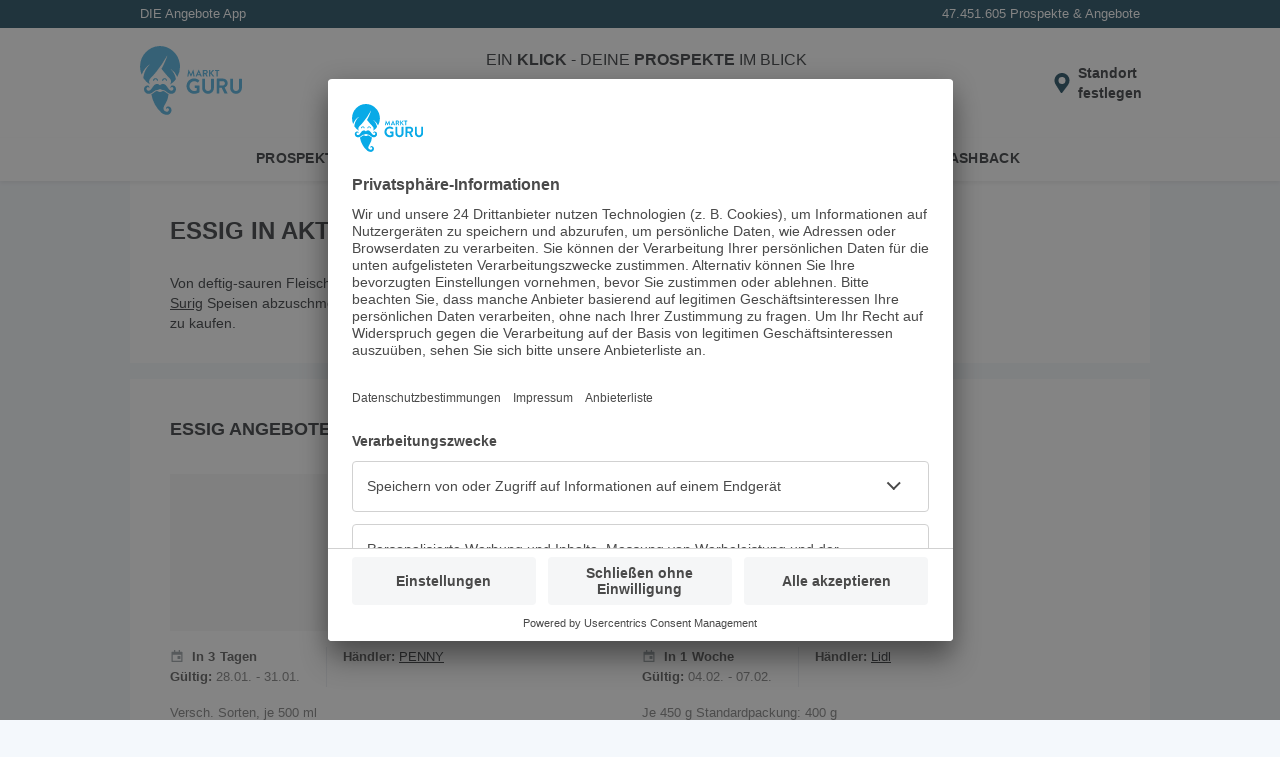

--- FILE ---
content_type: application/javascript; charset=UTF-8
request_url: https://www.marktguru.de/categoryOffers.432fda2931e8eea24688.boot.js
body_size: 58975
content:
(()=>{var e,t,n,r,o={7885:()=>{(e=>{function t(){e.dataLayer.push(arguments)}e.fetch||document.write('<script src="/polyfills.js"><\/script>'),e._boot=JSON.parse(document.querySelector('script[type="application/json"]').textContent),e.dataLayer=e.dataLayer||[],t("consent","default",{ad_user_data:"denied",ad_personalization:"denied",ad_storage:"denied",analytics_storage:JSON.parse(localStorage.getItem("mg:consents"))?.["Google Analytics 4"]?"granted":"denied",wait_for_update:2e3}),t("set","ads_data_redaction",!0)})(window)},4624:(e,t,n)=>{"use strict";n.d(t,{A:()=>a});var r=n(1601),o=n.n(r),i=n(6314),s=n.n(i)()(o());s.push([e.id,".maintenance {\n    text-align: center;\n    padding: 50px 20px;\n}\n\n.maintenance-mg-logo {\n    display: block;\n    margin: 0 auto 160px;\n    color: #08aae7;\n}\n\n.maintenance-content {\n    margin-bottom: 24px;\n}\n\n.maintenance-content h1 {\n    margin-block: 0 20px;\n    line-height: 25px;\n}\n\n.maintenance a {\n    text-decoration: none;\n    background-color: #08aae7;\n    color: #ffffff;\n    border-radius: 8px;\n    padding: 10px 80px;\n    cursor: pointer;\n}\n",""]);const a=s},6314:e=>{"use strict";e.exports=function(e){var t=[];return t.toString=function(){return this.map((function(t){var n="",r=void 0!==t[5];return t[4]&&(n+="@supports (".concat(t[4],") {")),t[2]&&(n+="@media ".concat(t[2]," {")),r&&(n+="@layer".concat(t[5].length>0?" ".concat(t[5]):""," {")),n+=e(t),r&&(n+="}"),t[2]&&(n+="}"),t[4]&&(n+="}"),n})).join("")},t.i=function(e,n,r,o,i){"string"==typeof e&&(e=[[null,e,void 0]]);var s={};if(r)for(var a=0;a<this.length;a++){var c=this[a][0];null!=c&&(s[c]=!0)}for(var u=0;u<e.length;u++){var l=[].concat(e[u]);r&&s[l[0]]||(void 0!==i&&(void 0===l[5]||(l[1]="@layer".concat(l[5].length>0?" ".concat(l[5]):""," {").concat(l[1],"}")),l[5]=i),n&&(l[2]?(l[1]="@media ".concat(l[2]," {").concat(l[1],"}"),l[2]=n):l[2]=n),o&&(l[4]?(l[1]="@supports (".concat(l[4],") {").concat(l[1],"}"),l[4]=o):l[4]="".concat(o)),t.push(l))}},t}},1601:e=>{"use strict";e.exports=function(e){return e[1]}},6345:e=>{"use strict";var t,n={DEBUG:!1,LIB_VERSION:"2.49.0"};if("undefined"==typeof window){var r={hostname:""};t={navigator:{userAgent:""},document:{location:r,referrer:""},screen:{width:0,height:0},location:r}}else t=window;var o,i,s,a,c,u,l,p,h,f,d,_=Array.prototype,g=Function.prototype,m=Object.prototype,v=_.slice,y=m.toString,b=m.hasOwnProperty,k=t.console,w=t.navigator,S=t.document,x=t.opera,E=t.screen,A=w.userAgent,I=g.bind,C=_.forEach,O=_.indexOf,N=_.map,q=Array.isArray,T={},P={trim:function(e){return e.replace(/^[\s\uFEFF\xA0]+|[\s\uFEFF\xA0]+$/g,"")}},U={log:function(){if(n.DEBUG&&!P.isUndefined(k)&&k)try{k.log.apply(k,arguments)}catch(e){P.each(arguments,(function(e){k.log(e)}))}},warn:function(){if(n.DEBUG&&!P.isUndefined(k)&&k){var e=["Mixpanel warning:"].concat(P.toArray(arguments));try{k.warn.apply(k,e)}catch(t){P.each(e,(function(e){k.warn(e)}))}}},error:function(){if(n.DEBUG&&!P.isUndefined(k)&&k){var e=["Mixpanel error:"].concat(P.toArray(arguments));try{k.error.apply(k,e)}catch(t){P.each(e,(function(e){k.error(e)}))}}},critical:function(){if(!P.isUndefined(k)&&k){var e=["Mixpanel error:"].concat(P.toArray(arguments));try{k.error.apply(k,e)}catch(t){P.each(e,(function(e){k.error(e)}))}}}},M=function(e,t){return function(){return arguments[0]="["+t+"] "+arguments[0],e.apply(U,arguments)}},D=function(e){return{log:M(U.log,e),error:M(U.error,e),critical:M(U.critical,e)}};P.bind=function(e,t){var n,r;if(I&&e.bind===I)return I.apply(e,v.call(arguments,1));if(!P.isFunction(e))throw new TypeError;return n=v.call(arguments,2),r=function(){if(!(this instanceof r))return e.apply(t,n.concat(v.call(arguments)));var o={};o.prototype=e.prototype;var i=new o;o.prototype=null;var s=e.apply(i,n.concat(v.call(arguments)));return Object(s)===s?s:i},r},P.each=function(e,t,n){if(null!=e)if(C&&e.forEach===C)e.forEach(t,n);else if(e.length===+e.length){for(var r=0,o=e.length;r<o;r++)if(r in e&&t.call(n,e[r],r,e)===T)return}else for(var i in e)if(b.call(e,i)&&t.call(n,e[i],i,e)===T)return},P.extend=function(e){return P.each(v.call(arguments,1),(function(t){for(var n in t)void 0!==t[n]&&(e[n]=t[n])})),e},P.isArray=q||function(e){return"[object Array]"===y.call(e)},P.isFunction=function(e){try{return/^\s*\bfunction\b/.test(e)}catch(e){return!1}},P.isArguments=function(e){return!(!e||!b.call(e,"callee"))},P.toArray=function(e){return e?e.toArray?e.toArray():P.isArray(e)||P.isArguments(e)?v.call(e):P.values(e):[]},P.map=function(e,t,n){if(N&&e.map===N)return e.map(t,n);var r=[];return P.each(e,(function(e){r.push(t.call(n,e))})),r},P.keys=function(e){var t=[];return null===e||P.each(e,(function(e,n){t[t.length]=n})),t},P.values=function(e){var t=[];return null===e||P.each(e,(function(e){t[t.length]=e})),t},P.include=function(e,t){var n=!1;return null===e?n:O&&e.indexOf===O?-1!=e.indexOf(t):(P.each(e,(function(e){if(n||(n=e===t))return T})),n)},P.includes=function(e,t){return-1!==e.indexOf(t)},P.inherit=function(e,t){return e.prototype=new t,e.prototype.constructor=e,e.superclass=t.prototype,e},P.isObject=function(e){return e===Object(e)&&!P.isArray(e)},P.isEmptyObject=function(e){if(P.isObject(e)){for(var t in e)if(b.call(e,t))return!1;return!0}return!1},P.isUndefined=function(e){return void 0===e},P.isString=function(e){return"[object String]"==y.call(e)},P.isDate=function(e){return"[object Date]"==y.call(e)},P.isNumber=function(e){return"[object Number]"==y.call(e)},P.isElement=function(e){return!(!e||1!==e.nodeType)},P.encodeDates=function(e){return P.each(e,(function(t,n){P.isDate(t)?e[n]=P.formatDate(t):P.isObject(t)&&(e[n]=P.encodeDates(t))})),e},P.timestamp=function(){return Date.now=Date.now||function(){return+new Date},Date.now()},P.formatDate=function(e){function t(e){return e<10?"0"+e:e}return e.getUTCFullYear()+"-"+t(e.getUTCMonth()+1)+"-"+t(e.getUTCDate())+"T"+t(e.getUTCHours())+":"+t(e.getUTCMinutes())+":"+t(e.getUTCSeconds())},P.strip_empty_properties=function(e){var t={};return P.each(e,(function(e,n){P.isString(e)&&e.length>0&&(t[n]=e)})),t},P.truncate=function(e,t){var n;return"string"==typeof e?n=e.slice(0,t):P.isArray(e)?(n=[],P.each(e,(function(e){n.push(P.truncate(e,t))}))):P.isObject(e)?(n={},P.each(e,(function(e,r){n[r]=P.truncate(e,t)}))):n=e,n},P.JSONEncode=function(e){var t=function(e){var t=/[\\"\x00-\x1f\x7f-\x9f\u00ad\u0600-\u0604\u070f\u17b4\u17b5\u200c-\u200f\u2028-\u202f\u2060-\u206f\ufeff\ufff0-\uffff]/g,n={"\b":"\\b","\t":"\\t","\n":"\\n","\f":"\\f","\r":"\\r",'"':'\\"',"\\":"\\\\"};return t.lastIndex=0,t.test(e)?'"'+e.replace(t,(function(e){var t=n[e];return"string"==typeof t?t:"\\u"+("0000"+e.charCodeAt(0).toString(16)).slice(-4)}))+'"':'"'+e+'"'},n=function(e,r){var o="",i=0,s="",a="",c=0,u=o,l=[],p=r[e];switch(p&&"object"==typeof p&&"function"==typeof p.toJSON&&(p=p.toJSON(e)),typeof p){case"string":return t(p);case"number":return isFinite(p)?String(p):"null";case"boolean":case"null":return String(p);case"object":if(!p)return"null";if(o+="    ",l=[],"[object Array]"===y.apply(p)){for(c=p.length,i=0;i<c;i+=1)l[i]=n(i,p)||"null";return a=0===l.length?"[]":o?"[\n"+o+l.join(",\n"+o)+"\n"+u+"]":"["+l.join(",")+"]",o=u,a}for(s in p)b.call(p,s)&&(a=n(s,p))&&l.push(t(s)+(o?": ":":")+a);return a=0===l.length?"{}":o?"{"+l.join(",")+u+"}":"{"+l.join(",")+"}",o=u,a}};return n("",{"":e})},P.JSONDecode=(c={'"':'"',"\\":"\\","/":"/",b:"\b",f:"\f",n:"\n",r:"\r",t:"\t"},u=function(e){var t=new SyntaxError(e);throw t.at=o,t.text=s,t},l=function(e){return e&&e!==i&&u("Expected '"+e+"' instead of '"+i+"'"),i=s.charAt(o),o+=1,i},p=function(){var e,t="";for("-"===i&&(t="-",l("-"));i>="0"&&i<="9";)t+=i,l();if("."===i)for(t+=".";l()&&i>="0"&&i<="9";)t+=i;if("e"===i||"E"===i)for(t+=i,l(),"-"!==i&&"+"!==i||(t+=i,l());i>="0"&&i<="9";)t+=i,l();if(e=+t,isFinite(e))return e;u("Bad number")},h=function(){var e,t,n,r="";if('"'===i)for(;l();){if('"'===i)return l(),r;if("\\"===i)if(l(),"u"===i){for(n=0,t=0;t<4&&(e=parseInt(l(),16),isFinite(e));t+=1)n=16*n+e;r+=String.fromCharCode(n)}else{if("string"!=typeof c[i])break;r+=c[i]}else r+=i}u("Bad string")},f=function(){for(;i&&i<=" ";)l()},a=function(){switch(f(),i){case"{":return function(){var e,t={};if("{"===i){if(l("{"),f(),"}"===i)return l("}"),t;for(;i;){if(e=h(),f(),l(":"),Object.hasOwnProperty.call(t,e)&&u('Duplicate key "'+e+'"'),t[e]=a(),f(),"}"===i)return l("}"),t;l(","),f()}}u("Bad object")}();case"[":return function(){var e=[];if("["===i){if(l("["),f(),"]"===i)return l("]"),e;for(;i;){if(e.push(a()),f(),"]"===i)return l("]"),e;l(","),f()}}u("Bad array")}();case'"':return h();case"-":return p();default:return i>="0"&&i<="9"?p():function(){switch(i){case"t":return l("t"),l("r"),l("u"),l("e"),!0;case"f":return l("f"),l("a"),l("l"),l("s"),l("e"),!1;case"n":return l("n"),l("u"),l("l"),l("l"),null}u('Unexpected "'+i+'"')}()}},function(e){var t;return s=e,o=0,i=" ",t=a(),f(),i&&u("Syntax error"),t}),P.base64Encode=function(e){var t,n,r,o,i,s="ABCDEFGHIJKLMNOPQRSTUVWXYZabcdefghijklmnopqrstuvwxyz0123456789+/=",a=0,c=0,u="",l=[];if(!e)return e;e=P.utf8Encode(e);do{t=(i=e.charCodeAt(a++)<<16|e.charCodeAt(a++)<<8|e.charCodeAt(a++))>>18&63,n=i>>12&63,r=i>>6&63,o=63&i,l[c++]=s.charAt(t)+s.charAt(n)+s.charAt(r)+s.charAt(o)}while(a<e.length);switch(u=l.join(""),e.length%3){case 1:u=u.slice(0,-2)+"==";break;case 2:u=u.slice(0,-1)+"="}return u},P.utf8Encode=function(e){var t,n,r,o,i="";for(t=n=0,r=(e=(e+"").replace(/\r\n/g,"\n").replace(/\r/g,"\n")).length,o=0;o<r;o++){var s=e.charCodeAt(o),a=null;s<128?n++:a=s>127&&s<2048?String.fromCharCode(s>>6|192,63&s|128):String.fromCharCode(s>>12|224,s>>6&63|128,63&s|128),null!==a&&(n>t&&(i+=e.substring(t,n)),i+=a,t=n=o+1)}return n>t&&(i+=e.substring(t,e.length)),i},P.UUID=(d=function(){var e,n=1*new Date;if(t.performance&&t.performance.now)e=t.performance.now();else for(e=0;n==1*new Date;)e++;return n.toString(16)+Math.floor(e).toString(16)},function(){var e=(E.height*E.width).toString(16);return d()+"-"+Math.random().toString(16).replace(".","")+"-"+function(){var e,t,n=A,r=[],o=0;function i(e,t){var n,o=0;for(n=0;n<t.length;n++)o|=r[n]<<8*n;return e^o}for(e=0;e<n.length;e++)t=n.charCodeAt(e),r.unshift(255&t),r.length>=4&&(o=i(o,r),r=[]);return r.length>0&&(o=i(o,r)),o.toString(16)}()+"-"+e+"-"+d()});var L=["ahrefsbot","ahrefssiteaudit","baiduspider","bingbot","bingpreview","chrome-lighthouse","facebookexternal","petalbot","pinterest","screaming frog","yahoo! slurp","yandexbot","adsbot-google","apis-google","duplexweb-google","feedfetcher-google","google favicon","google web preview","google-read-aloud","googlebot","googleweblight","mediapartners-google","storebot-google"];P.isBlockedUA=function(e){var t;for(e=e.toLowerCase(),t=0;t<L.length;t++)if(-1!==e.indexOf(L[t]))return!0;return!1},P.HTTPBuildQuery=function(e,t){var n,r,o=[];return P.isUndefined(t)&&(t="&"),P.each(e,(function(e,t){n=encodeURIComponent(e.toString()),r=encodeURIComponent(t),o[o.length]=r+"="+n})),o.join(t)},P.getQueryParam=function(e,t){t=t.replace(/[[]/,"\\[").replace(/[\]]/,"\\]");var n=new RegExp("[\\?&]"+t+"=([^&#]*)").exec(e);if(null===n||n&&"string"!=typeof n[1]&&n[1].length)return"";var r=n[1];try{r=decodeURIComponent(r)}catch(e){U.error("Skipping decoding for malformed query param: "+r)}return r.replace(/\+/g," ")},P.cookie={get:function(e){for(var t=e+"=",n=S.cookie.split(";"),r=0;r<n.length;r++){for(var o=n[r];" "==o.charAt(0);)o=o.substring(1,o.length);if(0===o.indexOf(t))return decodeURIComponent(o.substring(t.length,o.length))}return null},parse:function(e){var t;try{t=P.JSONDecode(P.cookie.get(e))||{}}catch(e){}return t},set_seconds:function(e,t,n,r,o,i,s){var a="",c="",u="";if(s)a="; domain="+s;else if(r){var l=K(S.location.hostname);a=l?"; domain=."+l:""}if(n){var p=new Date;p.setTime(p.getTime()+1e3*n),c="; expires="+p.toGMTString()}i&&(o=!0,u="; SameSite=None"),o&&(u+="; secure"),S.cookie=e+"="+encodeURIComponent(t)+c+"; path=/"+a+u},set:function(e,t,n,r,o,i,s){var a="",c="",u="";if(s)a="; domain="+s;else if(r){var l=K(S.location.hostname);a=l?"; domain=."+l:""}if(n){var p=new Date;p.setTime(p.getTime()+24*n*60*60*1e3),c="; expires="+p.toGMTString()}i&&(o=!0,u="; SameSite=None"),o&&(u+="; secure");var h=e+"="+encodeURIComponent(t)+c+"; path=/"+a+u;return S.cookie=h,h},remove:function(e,t,n){P.cookie.set(e,"",-1,t,!1,!1,n)}};var j=null,B=function(e,t){if(null!==j&&!t)return j;var n=!0;try{e=e||window.localStorage;var r="__mplss_"+$(8);e.setItem(r,"xyz"),"xyz"!==e.getItem(r)&&(n=!1),e.removeItem(r)}catch(e){n=!1}return j=n,n};P.localStorage={is_supported:function(e){var t=B(null,e);return t||U.error("localStorage unsupported; falling back to cookie store"),t},error:function(e){U.error("localStorage error: "+e)},get:function(e){try{return window.localStorage.getItem(e)}catch(e){P.localStorage.error(e)}return null},parse:function(e){try{return P.JSONDecode(P.localStorage.get(e))||{}}catch(e){}return null},set:function(e,t){try{window.localStorage.setItem(e,t)}catch(e){P.localStorage.error(e)}},remove:function(e){try{window.localStorage.removeItem(e)}catch(e){P.localStorage.error(e)}}},P.register_event=function(){function e(t){return t&&(t.preventDefault=e.preventDefault,t.stopPropagation=e.stopPropagation),t}return e.preventDefault=function(){this.returnValue=!1},e.stopPropagation=function(){this.cancelBubble=!0},function(t,n,r,o,i){if(t)if(t.addEventListener&&!o)t.addEventListener(n,r,!!i);else{var s="on"+n,a=t[s];t[s]=function(t,n,r){var o=function(o){if(o=o||e(window.event)){var i,s,a=!0;return P.isFunction(r)&&(i=r(o)),s=n.call(t,o),!1!==i&&!1!==s||(a=!1),a}};return o}(t,r,a)}else U.error("No valid element provided to register_event")}}();var F=new RegExp('^(\\w*)\\[(\\w+)([=~\\|\\^\\$\\*]?)=?"?([^\\]"]*)"?\\]$');P.dom_query=function(){function e(e){return e.all?e.all:e.getElementsByTagName("*")}var t=/[\t\r\n]/g;function n(e,n){var r=" "+n+" ";return(" "+e.className+" ").replace(t," ").indexOf(r)>=0}function r(t){if(!S.getElementsByTagName)return[];var r,o,i,s,a,c,u,l,p,h,f=t.split(" "),d=[S];for(c=0;c<f.length;c++)if((r=f[c].replace(/^\s+/,"").replace(/\s+$/,"")).indexOf("#")>-1){i=(o=r.split("#"))[0];var _=o[1],g=S.getElementById(_);if(!g||i&&g.nodeName.toLowerCase()!=i)return[];d=[g]}else if(r.indexOf(".")>-1){i=(o=r.split("."))[0];var m=o[1];for(i||(i="*"),s=[],a=0,u=0;u<d.length;u++)for(p="*"==i?e(d[u]):d[u].getElementsByTagName(i),l=0;l<p.length;l++)s[a++]=p[l];for(d=[],h=0,u=0;u<s.length;u++)s[u].className&&P.isString(s[u].className)&&n(s[u],m)&&(d[h++]=s[u])}else{var v=r.match(F);if(v){i=v[1];var y,b=v[2],k=v[3],w=v[4];for(i||(i="*"),s=[],a=0,u=0;u<d.length;u++)for(p="*"==i?e(d[u]):d[u].getElementsByTagName(i),l=0;l<p.length;l++)s[a++]=p[l];switch(d=[],h=0,k){case"=":y=function(e){return e.getAttribute(b)==w};break;case"~":y=function(e){return e.getAttribute(b).match(new RegExp("\\b"+w+"\\b"))};break;case"|":y=function(e){return e.getAttribute(b).match(new RegExp("^"+w+"-?"))};break;case"^":y=function(e){return 0===e.getAttribute(b).indexOf(w)};break;case"$":y=function(e){return e.getAttribute(b).lastIndexOf(w)==e.getAttribute(b).length-w.length};break;case"*":y=function(e){return e.getAttribute(b).indexOf(w)>-1};break;default:y=function(e){return e.getAttribute(b)}}for(d=[],h=0,u=0;u<s.length;u++)y(s[u])&&(d[h++]=s[u])}else{for(i=r,s=[],a=0,u=0;u<d.length;u++)for(p=d[u].getElementsByTagName(i),l=0;l<p.length;l++)s[a++]=p[l];d=s}}return d}return function(e){return P.isElement(e)?[e]:P.isObject(e)&&!P.isUndefined(e.length)?e:r.call(this,e)}}();var H=["utm_source","utm_medium","utm_campaign","utm_content","utm_term"],R=["dclid","fbclid","gclid","ko_click_id","li_fat_id","msclkid","ttclid","twclid","wbraid"];P.info={campaignParams:function(e){var t="",n={};return P.each(H,(function(r){(t=P.getQueryParam(S.URL,r)).length?n[r]=t:void 0!==e&&(n[r]=e)})),n},clickParams:function(){var e="",t={};return P.each(R,(function(n){(e=P.getQueryParam(S.URL,n)).length&&(t[n]=e)})),t},marketingParams:function(){return P.extend(P.info.campaignParams(),P.info.clickParams())},searchEngine:function(e){return 0===e.search("https?://(.*)google.([^/?]*)")?"google":0===e.search("https?://(.*)bing.com")?"bing":0===e.search("https?://(.*)yahoo.com")?"yahoo":0===e.search("https?://(.*)duckduckgo.com")?"duckduckgo":null},searchInfo:function(e){var t=P.info.searchEngine(e),n="yahoo"!=t?"q":"p",r={};if(null!==t){r.$search_engine=t;var o=P.getQueryParam(e,n);o.length&&(r.mp_keyword=o)}return r},browser:function(e,t,n){return t=t||"",n||P.includes(e," OPR/")?P.includes(e,"Mini")?"Opera Mini":"Opera":/(BlackBerry|PlayBook|BB10)/i.test(e)?"BlackBerry":P.includes(e,"IEMobile")||P.includes(e,"WPDesktop")?"Internet Explorer Mobile":P.includes(e,"SamsungBrowser/")?"Samsung Internet":P.includes(e,"Edge")||P.includes(e,"Edg/")?"Microsoft Edge":P.includes(e,"FBIOS")?"Facebook Mobile":P.includes(e,"Chrome")?"Chrome":P.includes(e,"CriOS")?"Chrome iOS":P.includes(e,"UCWEB")||P.includes(e,"UCBrowser")?"UC Browser":P.includes(e,"FxiOS")?"Firefox iOS":P.includes(t,"Apple")?P.includes(e,"Mobile")?"Mobile Safari":"Safari":P.includes(e,"Android")?"Android Mobile":P.includes(e,"Konqueror")?"Konqueror":P.includes(e,"Firefox")?"Firefox":P.includes(e,"MSIE")||P.includes(e,"Trident/")?"Internet Explorer":P.includes(e,"Gecko")?"Mozilla":""},browserVersion:function(e,t,n){var r={"Internet Explorer Mobile":/rv:(\d+(\.\d+)?)/,"Microsoft Edge":/Edge?\/(\d+(\.\d+)?)/,Chrome:/Chrome\/(\d+(\.\d+)?)/,"Chrome iOS":/CriOS\/(\d+(\.\d+)?)/,"UC Browser":/(UCBrowser|UCWEB)\/(\d+(\.\d+)?)/,Safari:/Version\/(\d+(\.\d+)?)/,"Mobile Safari":/Version\/(\d+(\.\d+)?)/,Opera:/(Opera|OPR)\/(\d+(\.\d+)?)/,Firefox:/Firefox\/(\d+(\.\d+)?)/,"Firefox iOS":/FxiOS\/(\d+(\.\d+)?)/,Konqueror:/Konqueror:(\d+(\.\d+)?)/,BlackBerry:/BlackBerry (\d+(\.\d+)?)/,"Android Mobile":/android\s(\d+(\.\d+)?)/,"Samsung Internet":/SamsungBrowser\/(\d+(\.\d+)?)/,"Internet Explorer":/(rv:|MSIE )(\d+(\.\d+)?)/,Mozilla:/rv:(\d+(\.\d+)?)/}[P.info.browser(e,t,n)];if(void 0===r)return null;var o=e.match(r);return o?parseFloat(o[o.length-2]):null},os:function(){var e=A;return/Windows/i.test(e)?/Phone/.test(e)||/WPDesktop/.test(e)?"Windows Phone":"Windows":/(iPhone|iPad|iPod)/.test(e)?"iOS":/Android/.test(e)?"Android":/(BlackBerry|PlayBook|BB10)/i.test(e)?"BlackBerry":/Mac/i.test(e)?"Mac OS X":/Linux/.test(e)?"Linux":/CrOS/.test(e)?"Chrome OS":""},device:function(e){return/Windows Phone/i.test(e)||/WPDesktop/.test(e)?"Windows Phone":/iPad/.test(e)?"iPad":/iPod/.test(e)?"iPod Touch":/iPhone/.test(e)?"iPhone":/(BlackBerry|PlayBook|BB10)/i.test(e)?"BlackBerry":/Android/.test(e)?"Android":""},referringDomain:function(e){var t=e.split("/");return t.length>=3?t[2]:""},currentUrl:function(){return t.location.href},properties:function(e){return"object"!=typeof e&&(e={}),P.extend(P.strip_empty_properties({$os:P.info.os(),$browser:P.info.browser(A,w.vendor,x),$referrer:S.referrer,$referring_domain:P.info.referringDomain(S.referrer),$device:P.info.device(A)}),{$current_url:P.info.currentUrl(),$browser_version:P.info.browserVersion(A,w.vendor,x),$screen_height:E.height,$screen_width:E.width,mp_lib:"web",$lib_version:n.LIB_VERSION,$insert_id:$(),time:P.timestamp()/1e3},P.strip_empty_properties(e))},people_properties:function(){return P.extend(P.strip_empty_properties({$os:P.info.os(),$browser:P.info.browser(A,w.vendor,x)}),{$browser_version:P.info.browserVersion(A,w.vendor,x)})},mpPageViewProperties:function(){return P.strip_empty_properties({current_page_title:S.title,current_domain:t.location.hostname,current_url_path:t.location.pathname,current_url_protocol:t.location.protocol,current_url_search:t.location.search})}};var $=function(e){var t=Math.random().toString(36).substring(2,10)+Math.random().toString(36).substring(2,10);return e?t.substring(0,e):t},z=/[a-z0-9][a-z0-9-]*\.[a-z]+$/i,J=/[a-z0-9][a-z0-9-]+\.[a-z.]{2,6}$/i,K=function(e){var t=J,n=e.split("."),r=n[n.length-1];(r.length>4||"com"===r||"org"===r)&&(t=z);var o=e.match(t);return o?o[0]:""},V=null,G=null;"undefined"!=typeof JSON&&(V=JSON.stringify,G=JSON.parse),V=V||P.JSONEncode,G=G||P.JSONDecode,P.toArray=P.toArray,P.isObject=P.isObject,P.JSONEncode=P.JSONEncode,P.JSONDecode=P.JSONDecode,P.isBlockedUA=P.isBlockedUA,P.isEmptyObject=P.isEmptyObject,P.info=P.info,P.info.device=P.info.device,P.info.browser=P.info.browser,P.info.browserVersion=P.info.browserVersion,P.info.properties=P.info.properties;var Y=function(){};Y.prototype.create_properties=function(){},Y.prototype.event_handler=function(){},Y.prototype.after_track_handler=function(){},Y.prototype.init=function(e){return this.mp=e,this},Y.prototype.track=function(e,t,n,r){var o=this,i=P.dom_query(e);if(0!==i.length)return P.each(i,(function(e){P.register_event(e,this.override_event,(function(e){var i={},s=o.create_properties(n,this),a=o.mp.get_config("track_links_timeout");o.event_handler(e,this,i),window.setTimeout(o.track_callback(r,s,i,!0),a),o.mp.track(t,s,o.track_callback(r,s,i))}))}),this),!0;U.error("The DOM query ("+e+") returned 0 elements")},Y.prototype.track_callback=function(e,t,n,r){r=r||!1;var o=this;return function(){n.callback_fired||(n.callback_fired=!0,e&&!1===e(r,t)||o.after_track_handler(t,n,r))}},Y.prototype.create_properties=function(e,t){return"function"==typeof e?e(t):P.extend({},e)};var W=function(){this.override_event="click"};P.inherit(W,Y),W.prototype.create_properties=function(e,t){var n=W.superclass.create_properties.apply(this,arguments);return t.href&&(n.url=t.href),n},W.prototype.event_handler=function(e,t,n){n.new_tab=2===e.which||e.metaKey||e.ctrlKey||"_blank"===t.target,n.href=t.href,n.new_tab||e.preventDefault()},W.prototype.after_track_handler=function(e,t){t.new_tab||setTimeout((function(){window.location=t.href}),0)};var X=function(){this.override_event="submit"};P.inherit(X,Y),X.prototype.event_handler=function(e,t,n){n.element=t,e.preventDefault()},X.prototype.after_track_handler=function(e,t){setTimeout((function(){t.element.submit()}),0)};var Q=D("lock"),Z=function(e,t){t=t||{},this.storageKey=e,this.storage=t.storage||window.localStorage,this.pollIntervalMS=t.pollIntervalMS||100,this.timeoutMS=t.timeoutMS||2e3};Z.prototype.withLock=function(e,t,n){n||"function"==typeof t||(n=t,t=null);var r=n||(new Date).getTime()+"|"+Math.random(),o=(new Date).getTime(),i=this.storageKey,s=this.pollIntervalMS,a=this.timeoutMS,c=this.storage,u=i+":X",l=i+":Y",p=i+":Z",h=function(e){t&&t(e)},f=function(e){if((new Date).getTime()-o>a)return Q.error("Timeout waiting for mutex on "+i+"; clearing lock. ["+r+"]"),c.removeItem(p),c.removeItem(l),void g();setTimeout((function(){try{e()}catch(e){h(e)}}),s*(Math.random()+.1))},d=function(e,t){e()?t():f((function(){d(e,t)}))},_=function(){var e=c.getItem(l);if(e&&e!==r)return!1;if(c.setItem(l,r),c.getItem(l)===r)return!0;if(!B(c,!0))throw new Error("localStorage support dropped while acquiring lock");return!1},g=function(){c.setItem(u,r),d(_,(function(){c.getItem(u)!==r?f((function(){c.getItem(l)===r?d((function(){return!c.getItem(p)}),m):g()})):m()}))},m=function(){c.setItem(p,"1");try{e()}finally{c.removeItem(p),c.getItem(l)===r&&c.removeItem(l),c.getItem(u)===r&&c.removeItem(u)}};try{if(!B(c,!0))throw new Error("localStorage support check failed");g()}catch(e){h(e)}};var ee=D("batch"),te=function(e,t){t=t||{},this.storageKey=e,this.storage=t.storage||window.localStorage,this.reportError=t.errorReporter||P.bind(ee.error,ee),this.lock=new Z(e,{storage:this.storage}),this.pid=t.pid||null,this.memQueue=[]};te.prototype.enqueue=function(e,t,n){var r={id:$(),flushAfter:(new Date).getTime()+2*t,payload:e};this.lock.withLock(P.bind((function(){var t;try{var o=this.readFromStorage();o.push(r),(t=this.saveToStorage(o))&&this.memQueue.push(r)}catch(n){this.reportError("Error enqueueing item",e),t=!1}n&&n(t)}),this),P.bind((function(e){this.reportError("Error acquiring storage lock",e),n&&n(!1)}),this),this.pid)},te.prototype.fillBatch=function(e){var t=this.memQueue.slice(0,e);if(t.length<e){var n=this.readFromStorage();if(n.length){var r={};P.each(t,(function(e){r[e.id]=!0}));for(var o=0;o<n.length;o++){var i=n[o];if((new Date).getTime()>i.flushAfter&&!r[i.id]&&(i.orphaned=!0,t.push(i),t.length>=e))break}}}return t};var ne=function(e,t){var n=[];return P.each(e,(function(e){e.id&&!t[e.id]&&n.push(e)})),n};te.prototype.removeItemsByID=function(e,t){var n={};P.each(e,(function(e){n[e]=!0})),this.memQueue=ne(this.memQueue,n);var r=P.bind((function(){var t;try{var r=this.readFromStorage();if(r=ne(r,n),t=this.saveToStorage(r)){r=this.readFromStorage();for(var o=0;o<r.length;o++){var i=r[o];if(i.id&&n[i.id])return this.reportError("Item not removed from storage"),!1}}}catch(n){this.reportError("Error removing items",e),t=!1}return t}),this);this.lock.withLock((function(){var e=r();t&&t(e)}),P.bind((function(e){var n=!1;if(this.reportError("Error acquiring storage lock",e),!B(this.storage,!0)&&!(n=r()))try{this.storage.removeItem(this.storageKey)}catch(e){this.reportError("Error clearing queue",e)}t&&t(n)}),this),this.pid)};var re=function(e,t){var n=[];return P.each(e,(function(e){var r=e.id;if(r in t){var o=t[r];null!==o&&(e.payload=o,n.push(e))}else n.push(e)})),n};te.prototype.updatePayloads=function(e,t){this.memQueue=re(this.memQueue,e),this.lock.withLock(P.bind((function(){var n;try{var r=this.readFromStorage();r=re(r,e),n=this.saveToStorage(r)}catch(t){this.reportError("Error updating items",e),n=!1}t&&t(n)}),this),P.bind((function(e){this.reportError("Error acquiring storage lock",e),t&&t(!1)}),this),this.pid)},te.prototype.readFromStorage=function(){var e;try{(e=this.storage.getItem(this.storageKey))&&(e=G(e),P.isArray(e)||(this.reportError("Invalid storage entry:",e),e=null))}catch(t){this.reportError("Error retrieving queue",t),e=null}return e||[]},te.prototype.saveToStorage=function(e){try{return this.storage.setItem(this.storageKey,V(e)),!0}catch(e){return this.reportError("Error saving queue",e),!1}},te.prototype.clear=function(){this.memQueue=[],this.storage.removeItem(this.storageKey)};var oe=D("batch"),ie=function(e,t){this.errorReporter=t.errorReporter,this.queue=new te(e,{errorReporter:P.bind(this.reportError,this),storage:t.storage}),this.libConfig=t.libConfig,this.sendRequest=t.sendRequestFunc,this.beforeSendHook=t.beforeSendHook,this.stopAllBatching=t.stopAllBatchingFunc,this.batchSize=this.libConfig.batch_size,this.flushInterval=this.libConfig.batch_flush_interval_ms,this.stopped=!this.libConfig.batch_autostart,this.consecutiveRemovalFailures=0,this.itemIdsSentSuccessfully={}};ie.prototype.enqueue=function(e,t){this.queue.enqueue(e,this.flushInterval,t)},ie.prototype.start=function(){this.stopped=!1,this.consecutiveRemovalFailures=0,this.flush()},ie.prototype.stop=function(){this.stopped=!0,this.timeoutID&&(clearTimeout(this.timeoutID),this.timeoutID=null)},ie.prototype.clear=function(){this.queue.clear()},ie.prototype.resetBatchSize=function(){this.batchSize=this.libConfig.batch_size},ie.prototype.resetFlush=function(){this.scheduleFlush(this.libConfig.batch_flush_interval_ms)},ie.prototype.scheduleFlush=function(e){this.flushInterval=e,this.stopped||(this.timeoutID=setTimeout(P.bind(this.flush,this),this.flushInterval))},ie.prototype.flush=function(e){try{if(this.requestInProgress)return void oe.log("Flush: Request already in progress");e=e||{};var t=this.libConfig.batch_request_timeout_ms,r=(new Date).getTime(),o=this.batchSize,i=this.queue.fillBatch(o),s=[],a={};if(P.each(i,(function(e){var t=e.payload;if(this.beforeSendHook&&!e.orphaned&&(t=this.beforeSendHook(t)),t){t.event&&t.properties&&(t.properties=P.extend({},t.properties,{mp_sent_by_lib_version:n.LIB_VERSION}));var r=!0,o=e.id;o?(this.itemIdsSentSuccessfully[o]||0)>5&&(this.reportError("[dupe] item ID sent too many times, not sending",{item:e,batchSize:i.length,timesSent:this.itemIdsSentSuccessfully[o]}),r=!1):this.reportError("[dupe] found item with no ID",{item:e}),r&&s.push(t)}a[e.id]=t}),this),s.length<1)return void this.resetFlush();this.requestInProgress=!0;var c=P.bind((function(n){this.requestInProgress=!1;try{var s=!1;if(e.unloading)this.queue.updatePayloads(a);else if(P.isObject(n)&&"timeout"===n.error&&(new Date).getTime()-r>=t)this.reportError("Network timeout; retrying"),this.flush();else if(P.isObject(n)&&n.xhr_req&&(n.xhr_req.status>=500||429===n.xhr_req.status||"timeout"===n.error)){var c=2*this.flushInterval,u=n.xhr_req.responseHeaders;if(u){var l=u["Retry-After"];l&&(c=1e3*parseInt(l,10)||c)}c=Math.min(6e5,c),this.reportError("Error; retry in "+c+" ms"),this.scheduleFlush(c)}else if(P.isObject(n)&&n.xhr_req&&413===n.xhr_req.status)if(i.length>1){var p=Math.max(1,Math.floor(o/2));this.batchSize=Math.min(this.batchSize,p,i.length-1),this.reportError("413 response; reducing batch size to "+this.batchSize),this.resetFlush()}else this.reportError("Single-event request too large; dropping",i),this.resetBatchSize(),s=!0;else s=!0;s&&(this.queue.removeItemsByID(P.map(i,(function(e){return e.id})),P.bind((function(e){e?(this.consecutiveRemovalFailures=0,this.flush()):(this.reportError("Failed to remove items from queue"),++this.consecutiveRemovalFailures>5?(this.reportError("Too many queue failures; disabling batching system."),this.stopAllBatching()):this.resetFlush())}),this)),P.each(i,P.bind((function(e){var t=e.id;t?(this.itemIdsSentSuccessfully[t]=this.itemIdsSentSuccessfully[t]||0,this.itemIdsSentSuccessfully[t]++,this.itemIdsSentSuccessfully[t]>5&&this.reportError("[dupe] item ID sent too many times",{item:e,batchSize:i.length,timesSent:this.itemIdsSentSuccessfully[t]})):this.reportError("[dupe] found item with no ID while removing",{item:e})}),this)))}catch(e){this.reportError("Error handling API response",e),this.resetFlush()}}),this),u={method:"POST",verbose:!0,ignore_json_errors:!0,timeout_ms:t};e.unloading&&(u.transport="sendBeacon"),oe.log("MIXPANEL REQUEST:",s),this.sendRequest(s,u,c)}catch(e){this.reportError("Error flushing request queue",e),this.resetFlush()}},ie.prototype.reportError=function(e,t){if(oe.error.apply(oe.error,arguments),this.errorReporter)try{t instanceof Error||(t=new Error(e)),this.errorReporter(e,t)}catch(t){oe.error(t)}};function se(e,t){me(!0,e,t)}function ae(e,t){me(!1,e,t)}function ce(e,t){return"1"===ge(e,t)}function ue(e,n){if(function(e){if(e&&e.ignoreDnt)return!1;var n=e&&e.window||t,r=n.navigator||{},o=!1;return P.each([r.doNotTrack,r.msDoNotTrack,n.doNotTrack],(function(e){P.includes([!0,1,"1","yes"],e)&&(o=!0)})),o}(n))return U.warn('This browser has "Do Not Track" enabled. This will prevent the Mixpanel SDK from sending any data. To ignore the "Do Not Track" browser setting, initialize the Mixpanel instance with the config "ignore_dnt: true"'),!0;var r="0"===ge(e,n);return r&&U.warn("You are opted out of Mixpanel tracking. This will prevent the Mixpanel SDK from sending any data."),r}function le(e){return ve(e,(function(e){return this.get_config(e)}))}function pe(e){return ve(e,(function(e){return this._get_config(e)}))}function he(e){return ve(e,(function(e){return this._get_config(e)}))}function fe(e,t){de(t=t||{}).remove(_e(e,t),!!t.crossSubdomainCookie,t.cookieDomain)}function de(e){return"localStorage"===(e=e||{}).persistenceType?P.localStorage:P.cookie}function _e(e,t){return((t=t||{}).persistencePrefix||"__mp_opt_in_out_")+e}function ge(e,t){return de(t).get(_e(e,t))}function me(e,t,n){P.isString(t)&&t.length?(de(n=n||{}).set(_e(t,n),e?1:0,P.isNumber(n.cookieExpiration)?n.cookieExpiration:null,!!n.crossSubdomainCookie,!!n.secureCookie,!!n.crossSiteCookie,n.cookieDomain),n.track&&e&&n.track(n.trackEventName||"$opt_in",n.trackProperties,{send_immediately:!0})):U.error("gdpr."+(e?"optIn":"optOut")+" called with an invalid token")}function ve(e,t){return function(){var n=!1;try{var r=t.call(this,"token"),o=t.call(this,"ignore_dnt"),i=t.call(this,"opt_out_tracking_persistence_type"),s=t.call(this,"opt_out_tracking_cookie_prefix"),a=t.call(this,"window");r&&(n=ue(r,{ignoreDnt:o,persistenceType:i,persistencePrefix:s,window:a}))}catch(e){U.error("Unexpected error when checking tracking opt-out status: "+e)}if(!n)return e.apply(this,arguments);var c=arguments[arguments.length-1];"function"==typeof c&&c(0)}}var ye="$set",be="$set_once",ke="$unset",we="$add",Se="$append",xe="$union",Ee="$remove",Ae={set_action:function(e,t){var n={},r={};return P.isObject(e)?P.each(e,(function(e,t){this._is_reserved_property(t)||(r[t]=e)}),this):r[e]=t,n[ye]=r,n},unset_action:function(e){var t={},n=[];return P.isArray(e)||(e=[e]),P.each(e,(function(e){this._is_reserved_property(e)||n.push(e)}),this),t[ke]=n,t},set_once_action:function(e,t){var n={},r={};return P.isObject(e)?P.each(e,(function(e,t){this._is_reserved_property(t)||(r[t]=e)}),this):r[e]=t,n[be]=r,n},union_action:function(e,t){var n={},r={};return P.isObject(e)?P.each(e,(function(e,t){this._is_reserved_property(t)||(r[t]=P.isArray(e)?e:[e])}),this):r[e]=P.isArray(t)?t:[t],n[xe]=r,n},append_action:function(e,t){var n={},r={};return P.isObject(e)?P.each(e,(function(e,t){this._is_reserved_property(t)||(r[t]=e)}),this):r[e]=t,n[Se]=r,n},remove_action:function(e,t){var n={},r={};return P.isObject(e)?P.each(e,(function(e,t){this._is_reserved_property(t)||(r[t]=e)}),this):r[e]=t,n[Ee]=r,n},delete_action:function(){var e={$delete:""};return e}},Ie=function(){};P.extend(Ie.prototype,Ae),Ie.prototype._init=function(e,t,n){this._mixpanel=e,this._group_key=t,this._group_id=n},Ie.prototype.set=he((function(e,t,n){var r=this.set_action(e,t);return P.isObject(e)&&(n=t),this._send_request(r,n)})),Ie.prototype.set_once=he((function(e,t,n){var r=this.set_once_action(e,t);return P.isObject(e)&&(n=t),this._send_request(r,n)})),Ie.prototype.unset=he((function(e,t){var n=this.unset_action(e);return this._send_request(n,t)})),Ie.prototype.union=he((function(e,t,n){P.isObject(e)&&(n=t);var r=this.union_action(e,t);return this._send_request(r,n)})),Ie.prototype.delete=he((function(e){var t=this.delete_action();return this._send_request(t,e)})),Ie.prototype.remove=he((function(e,t,n){var r=this.remove_action(e,t);return this._send_request(r,n)})),Ie.prototype._send_request=function(e,t){e.$group_key=this._group_key,e.$group_id=this._group_id,e.$token=this._get_config("token");var n=P.encodeDates(e);return this._mixpanel._track_or_batch({type:"groups",data:n,endpoint:this._get_config("api_host")+"/"+this._get_config("api_routes").groups,batcher:this._mixpanel.request_batchers.groups},t)},Ie.prototype._is_reserved_property=function(e){return"$group_key"===e||"$group_id"===e},Ie.prototype._get_config=function(e){return this._mixpanel.get_config(e)},Ie.prototype.toString=function(){return this._mixpanel.toString()+".group."+this._group_key+"."+this._group_id},Ie.prototype.remove=Ie.prototype.remove,Ie.prototype.set=Ie.prototype.set,Ie.prototype.set_once=Ie.prototype.set_once,Ie.prototype.union=Ie.prototype.union,Ie.prototype.unset=Ie.prototype.unset,Ie.prototype.toString=Ie.prototype.toString;var Ce=function(){};P.extend(Ce.prototype,Ae),Ce.prototype._init=function(e){this._mixpanel=e},Ce.prototype.set=pe((function(e,t,n){var r=this.set_action(e,t);return P.isObject(e)&&(n=t),this._get_config("save_referrer")&&this._mixpanel.persistence.update_referrer_info(document.referrer),r[ye]=P.extend({},P.info.people_properties(),r[ye]),this._send_request(r,n)})),Ce.prototype.set_once=pe((function(e,t,n){var r=this.set_once_action(e,t);return P.isObject(e)&&(n=t),this._send_request(r,n)})),Ce.prototype.unset=pe((function(e,t){var n=this.unset_action(e);return this._send_request(n,t)})),Ce.prototype.increment=pe((function(e,t,n){var r={},o={};return P.isObject(e)?(P.each(e,(function(e,t){if(!this._is_reserved_property(t)){if(isNaN(parseFloat(e)))return void U.error("Invalid increment value passed to mixpanel.people.increment - must be a number");o[t]=e}}),this),n=t):(P.isUndefined(t)&&(t=1),o[e]=t),r[we]=o,this._send_request(r,n)})),Ce.prototype.append=pe((function(e,t,n){P.isObject(e)&&(n=t);var r=this.append_action(e,t);return this._send_request(r,n)})),Ce.prototype.remove=pe((function(e,t,n){P.isObject(e)&&(n=t);var r=this.remove_action(e,t);return this._send_request(r,n)})),Ce.prototype.union=pe((function(e,t,n){P.isObject(e)&&(n=t);var r=this.union_action(e,t);return this._send_request(r,n)})),Ce.prototype.track_charge=pe((function(e,t,n){if(P.isNumber(e)||(e=parseFloat(e),!isNaN(e)))return this.append("$transactions",P.extend({$amount:e},t),n);U.error("Invalid value passed to mixpanel.people.track_charge - must be a number")})),Ce.prototype.clear_charges=function(e){return this.set("$transactions",[],e)},Ce.prototype.delete_user=function(){if(this._identify_called()){var e={$delete:this._mixpanel.get_distinct_id()};return this._send_request(e)}U.error("mixpanel.people.delete_user() requires you to call identify() first")},Ce.prototype.toString=function(){return this._mixpanel.toString()+".people"},Ce.prototype._send_request=function(e,t){e.$token=this._get_config("token"),e.$distinct_id=this._mixpanel.get_distinct_id();var n=this._mixpanel.get_property("$device_id"),r=this._mixpanel.get_property("$user_id"),o=this._mixpanel.get_property("$had_persisted_distinct_id");n&&(e.$device_id=n),r&&(e.$user_id=r),o&&(e.$had_persisted_distinct_id=o);var i=P.encodeDates(e);return this._identify_called()?this._mixpanel._track_or_batch({type:"people",data:i,endpoint:this._get_config("api_host")+"/"+this._get_config("api_routes").engage,batcher:this._mixpanel.request_batchers.people},t):(this._enqueue(e),P.isUndefined(t)||(this._get_config("verbose")?t({status:-1,error:null}):t(-1)),P.truncate(i,255))},Ce.prototype._get_config=function(e){return this._mixpanel.get_config(e)},Ce.prototype._identify_called=function(){return!0===this._mixpanel._flags.identify_called},Ce.prototype._enqueue=function(e){ye in e?this._mixpanel.persistence._add_to_people_queue(ye,e):be in e?this._mixpanel.persistence._add_to_people_queue(be,e):ke in e?this._mixpanel.persistence._add_to_people_queue(ke,e):we in e?this._mixpanel.persistence._add_to_people_queue(we,e):Se in e?this._mixpanel.persistence._add_to_people_queue(Se,e):Ee in e?this._mixpanel.persistence._add_to_people_queue(Ee,e):xe in e?this._mixpanel.persistence._add_to_people_queue(xe,e):U.error("Invalid call to _enqueue():",e)},Ce.prototype._flush_one_queue=function(e,t,n,r){var o=this,i=P.extend({},this._mixpanel.persistence.load_queue(e)),s=i;P.isUndefined(i)||!P.isObject(i)||P.isEmptyObject(i)||(o._mixpanel.persistence._pop_from_people_queue(e,i),o._mixpanel.persistence.save(),r&&(s=r(i)),t.call(o,s,(function(t,r){0===t&&o._mixpanel.persistence._add_to_people_queue(e,i),P.isUndefined(n)||n(t,r)})))},Ce.prototype._flush=function(e,t,n,r,o,i,s){var a=this;this._flush_one_queue(ye,this.set,e),this._flush_one_queue(be,this.set_once,r),this._flush_one_queue(ke,this.unset,i,(function(e){return P.keys(e)})),this._flush_one_queue(we,this.increment,t),this._flush_one_queue(xe,this.union,o);var c=this._mixpanel.persistence.load_queue(Se);if(!P.isUndefined(c)&&P.isArray(c)&&c.length)for(var u,l=function(e,t){0===e&&a._mixpanel.persistence._add_to_people_queue(Se,u),P.isUndefined(n)||n(e,t)},p=c.length-1;p>=0;p--)c=this._mixpanel.persistence.load_queue(Se),u=c.pop(),a._mixpanel.persistence.save(),P.isEmptyObject(u)||a.append(u,l);var h=this._mixpanel.persistence.load_queue(Ee);if(!P.isUndefined(h)&&P.isArray(h)&&h.length)for(var f,d=function(e,t){0===e&&a._mixpanel.persistence._add_to_people_queue(Ee,f),P.isUndefined(s)||s(e,t)},_=h.length-1;_>=0;_--)h=this._mixpanel.persistence.load_queue(Ee),f=h.pop(),a._mixpanel.persistence.save(),P.isEmptyObject(f)||a.remove(f,d)},Ce.prototype._is_reserved_property=function(e){return"$distinct_id"===e||"$token"===e||"$device_id"===e||"$user_id"===e||"$had_persisted_distinct_id"===e},Ce.prototype.set=Ce.prototype.set,Ce.prototype.set_once=Ce.prototype.set_once,Ce.prototype.unset=Ce.prototype.unset,Ce.prototype.increment=Ce.prototype.increment,Ce.prototype.append=Ce.prototype.append,Ce.prototype.remove=Ce.prototype.remove,Ce.prototype.union=Ce.prototype.union,Ce.prototype.track_charge=Ce.prototype.track_charge,Ce.prototype.clear_charges=Ce.prototype.clear_charges,Ce.prototype.delete_user=Ce.prototype.delete_user,Ce.prototype.toString=Ce.prototype.toString;var Oe,Ne,qe="__mps",Te="__mpso",Pe="__mpus",Ue="__mpa",Me="__mpap",De="__mpr",Le="__mpu",je="$people_distinct_id",Be="__alias",Fe="__timers",He=[qe,Te,Pe,Ue,Me,De,Le,je,Be,Fe],Re=function(e){this.props={},this.campaign_params_saved=!1,e.persistence_name?this.name="mp_"+e.persistence_name:this.name="mp_"+e.token+"_mixpanel";var t=e.persistence;"cookie"!==t&&"localStorage"!==t&&(U.critical("Unknown persistence type "+t+"; falling back to cookie"),t=e.persistence="cookie"),"localStorage"===t&&P.localStorage.is_supported()?this.storage=P.localStorage:this.storage=P.cookie,this.load(),this.update_config(e),this.upgrade(e),this.save()};Re.prototype.properties=function(){var e={};return this.load(),P.each(this.props,(function(t,n){P.include(He,n)||(e[n]=t)})),e},Re.prototype.load=function(){if(!this.disabled){var e=this.storage.parse(this.name);e&&(this.props=P.extend({},e))}},Re.prototype.upgrade=function(e){var t,n,r=e.upgrade;r&&(t="mp_super_properties","string"==typeof r&&(t=r),n=this.storage.parse(t),this.storage.remove(t),this.storage.remove(t,!0),n&&(this.props=P.extend(this.props,n.all,n.events))),e.cookie_name||"mixpanel"===e.name||(t="mp_"+e.token+"_"+e.name,(n=this.storage.parse(t))&&(this.storage.remove(t),this.storage.remove(t,!0),this.register_once(n))),this.storage===P.localStorage&&(n=P.cookie.parse(this.name),P.cookie.remove(this.name),P.cookie.remove(this.name,!0),n&&this.register_once(n))},Re.prototype.save=function(){this.disabled||this.storage.set(this.name,P.JSONEncode(this.props),this.expire_days,this.cross_subdomain,this.secure,this.cross_site,this.cookie_domain)},Re.prototype.load_prop=function(e){return this.load(),this.props[e]},Re.prototype.remove=function(){this.storage.remove(this.name,!1,this.cookie_domain),this.storage.remove(this.name,!0,this.cookie_domain)},Re.prototype.clear=function(){this.remove(),this.props={}},Re.prototype.register_once=function(e,t,n){return!!P.isObject(e)&&(void 0===t&&(t="None"),this.expire_days=void 0===n?this.default_expiry:n,this.load(),P.each(e,(function(e,n){this.props.hasOwnProperty(n)&&this.props[n]!==t||(this.props[n]=e)}),this),this.save(),!0)},Re.prototype.register=function(e,t){return!!P.isObject(e)&&(this.expire_days=void 0===t?this.default_expiry:t,this.load(),P.extend(this.props,e),this.save(),!0)},Re.prototype.unregister=function(e){this.load(),e in this.props&&(delete this.props[e],this.save())},Re.prototype.update_search_keyword=function(e){this.register(P.info.searchInfo(e))},Re.prototype.update_referrer_info=function(e){this.register_once({$initial_referrer:e||"$direct",$initial_referring_domain:P.info.referringDomain(e)||"$direct"},"")},Re.prototype.get_referrer_info=function(){return P.strip_empty_properties({$initial_referrer:this.props.$initial_referrer,$initial_referring_domain:this.props.$initial_referring_domain})},Re.prototype.update_config=function(e){this.default_expiry=this.expire_days=e.cookie_expiration,this.set_disabled(e.disable_persistence),this.set_cookie_domain(e.cookie_domain),this.set_cross_site(e.cross_site_cookie),this.set_cross_subdomain(e.cross_subdomain_cookie),this.set_secure(e.secure_cookie)},Re.prototype.set_disabled=function(e){this.disabled=e,this.disabled?this.remove():this.save()},Re.prototype.set_cookie_domain=function(e){e!==this.cookie_domain&&(this.remove(),this.cookie_domain=e,this.save())},Re.prototype.set_cross_site=function(e){e!==this.cross_site&&(this.cross_site=e,this.remove(),this.save())},Re.prototype.set_cross_subdomain=function(e){e!==this.cross_subdomain&&(this.cross_subdomain=e,this.remove(),this.save())},Re.prototype.get_cross_subdomain=function(){return this.cross_subdomain},Re.prototype.set_secure=function(e){e!==this.secure&&(this.secure=!!e,this.remove(),this.save())},Re.prototype._add_to_people_queue=function(e,t){var n=this._get_queue_key(e),r=t[e],o=this._get_or_create_queue(ye),i=this._get_or_create_queue(be),s=this._get_or_create_queue(ke),a=this._get_or_create_queue(we),c=this._get_or_create_queue(xe),u=this._get_or_create_queue(Ee,[]),l=this._get_or_create_queue(Se,[]);n===qe?(P.extend(o,r),this._pop_from_people_queue(we,r),this._pop_from_people_queue(xe,r),this._pop_from_people_queue(ke,r)):n===Te?(P.each(r,(function(e,t){t in i||(i[t]=e)})),this._pop_from_people_queue(ke,r)):n===Pe?P.each(r,(function(e){P.each([o,i,a,c],(function(t){e in t&&delete t[e]})),P.each(l,(function(t){e in t&&delete t[e]})),s[e]=!0})):n===Ue?(P.each(r,(function(e,t){t in o?o[t]+=e:(t in a||(a[t]=0),a[t]+=e)}),this),this._pop_from_people_queue(ke,r)):n===Le?(P.each(r,(function(e,t){P.isArray(e)&&(t in c||(c[t]=[]),c[t]=c[t].concat(e))})),this._pop_from_people_queue(ke,r)):n===De?(u.push(r),this._pop_from_people_queue(Se,r)):n===Me&&(l.push(r),this._pop_from_people_queue(ke,r)),U.log("MIXPANEL PEOPLE REQUEST (QUEUED, PENDING IDENTIFY):"),U.log(t),this.save()},Re.prototype._pop_from_people_queue=function(e,t){var n=this.props[this._get_queue_key(e)];P.isUndefined(n)||P.each(t,(function(t,r){e===Se||e===Ee?P.each(n,(function(e){e[r]===t&&delete e[r]})):delete n[r]}),this)},Re.prototype.load_queue=function(e){return this.load_prop(this._get_queue_key(e))},Re.prototype._get_queue_key=function(e){return e===ye?qe:e===be?Te:e===ke?Pe:e===we?Ue:e===Se?Me:e===Ee?De:e===xe?Le:void U.error("Invalid queue:",e)},Re.prototype._get_or_create_queue=function(e,t){var n=this._get_queue_key(e);return t=P.isUndefined(t)?{}:t,this.props[n]||(this.props[n]=t)},Re.prototype.set_event_timer=function(e,t){var n=this.load_prop(Fe)||{};n[e]=t,this.props[Fe]=n,this.save()},Re.prototype.remove_event_timer=function(e){var t=(this.load_prop(Fe)||{})[e];return P.isUndefined(t)||(delete this.props[Fe][e],this.save()),t};var $e=function(e){return e},ze=function(){},Je="mixpanel",Ke="base64",Ve="$device:",Ge=t.XMLHttpRequest&&"withCredentials"in new XMLHttpRequest,Ye=!Ge&&-1===A.indexOf("MSIE")&&-1===A.indexOf("Mozilla"),We=null;w.sendBeacon&&(We=function(){return w.sendBeacon.apply(w,arguments)});var Xe={track:"track/",engage:"engage/",groups:"groups/"},Qe={api_host:"https://api-js.mixpanel.com",api_routes:Xe,api_method:"POST",api_transport:"XHR",api_payload_format:Ke,app_host:"https://mixpanel.com",cdn:"https://cdn.mxpnl.com",cross_site_cookie:!1,cross_subdomain_cookie:!0,error_reporter:ze,persistence:"cookie",persistence_name:"",cookie_domain:"",cookie_name:"",loaded:ze,mp_loader:null,track_marketing:!0,track_pageview:!1,skip_first_touch_marketing:!1,store_google:!0,stop_utm_persistence:!1,save_referrer:!0,test:!1,verbose:!1,img:!1,debug:!1,track_links_timeout:300,cookie_expiration:365,upgrade:!1,disable_persistence:!1,disable_cookie:!1,secure_cookie:!1,ip:!0,opt_out_tracking_by_default:!1,opt_out_persistence_by_default:!1,opt_out_tracking_persistence_type:"localStorage",opt_out_tracking_cookie_prefix:null,property_blacklist:[],xhr_headers:{},ignore_dnt:!1,batch_requests:!0,batch_size:50,batch_flush_interval_ms:5e3,batch_request_timeout_ms:9e4,batch_autostart:!0,hooks:{}},Ze=!1,et=function(){},tt=function(e,t,r){var o,i=r===Je?Ne:Ne[r];if(i&&0===Oe)o=i;else{if(i&&!P.isArray(i))return void U.error("You have already initialized "+r);o=new et}if(o._cached_groups={},o._init(e,t,r),o.people=new Ce,o.people._init(o),!o.get_config("skip_first_touch_marketing")){var s=P.info.campaignParams(null),a={},c=!1;P.each(s,(function(e,t){a["initial_"+t]=e,e&&(c=!0)})),c&&o.people.set_once(a)}return n.DEBUG=n.DEBUG||o.get_config("debug"),!P.isUndefined(i)&&P.isArray(i)&&(o._execute_array.call(o.people,i.people),o._execute_array(i)),o};et.prototype.init=function(e,t,n){if(P.isUndefined(n))this.report_error("You must name your new library: init(token, config, name)");else{if(n!==Je){var r=tt(e,t,n);return Ne[n]=r,r._loaded(),r}this.report_error("You must initialize the main mixpanel object right after you include the Mixpanel js snippet")}},et.prototype._init=function(e,n,r){n=n||{},this.__loaded=!0,this.config={};var o={};"api_payload_format"in n||(n.api_host||Qe.api_host).match(/\.mixpanel\.com/)&&(o.api_payload_format="json");if(this.set_config(P.extend({},Qe,o,n,{name:r,token:e,callback_fn:(r===Je?r:Je+"."+r)+"._jsc"})),this._jsc=ze,this.__dom_loaded_queue=[],this.__request_queue=[],this.__disabled_events=[],this._flags={disable_all_events:!1,identify_called:!1},this.request_batchers={},this._batch_requests=this.get_config("batch_requests"),this._batch_requests)if(P.localStorage.is_supported(!0)&&Ge){if(this.init_batchers(),We&&t.addEventListener){var i=P.bind((function(){this.request_batchers.events.stopped||this.request_batchers.events.flush({unloading:!0})}),this);t.addEventListener("pagehide",(function(e){e.persisted&&i()})),t.addEventListener("visibilitychange",(function(){"hidden"===S.visibilityState&&i()}))}}else this._batch_requests=!1,U.log("Turning off Mixpanel request-queueing; needs XHR and localStorage support"),P.each(this.get_batcher_configs(),(function(e){U.log("Clearing batch queue "+e.queue_key),P.localStorage.remove(e.queue_key)}));this.persistence=this.cookie=new Re(this.config),this.unpersisted_superprops={},this._gdpr_init();var s=P.UUID();this.get_distinct_id()||this.register_once({distinct_id:Ve+s,$device_id:s},"");var a=this.get_config("track_pageview");a&&this._init_url_change_tracking(a)},et.prototype._loaded=function(){if(this.get_config("loaded")(this),this._set_default_superprops(),this.people.set_once(this.persistence.get_referrer_info()),this.get_config("store_google")&&this.get_config("stop_utm_persistence")){var e=P.info.campaignParams(null);P.each(e,function(e,t){this.unregister(t)}.bind(this))}},et.prototype._set_default_superprops=function(){this.persistence.update_search_keyword(S.referrer),this.get_config("store_google")&&!this.get_config("stop_utm_persistence")&&this.register(P.info.campaignParams()),this.get_config("save_referrer")&&this.persistence.update_referrer_info(S.referrer)},et.prototype._dom_loaded=function(){P.each(this.__dom_loaded_queue,(function(e){this._track_dom.apply(this,e)}),this),this.has_opted_out_tracking()||P.each(this.__request_queue,(function(e){this._send_request.apply(this,e)}),this),delete this.__dom_loaded_queue,delete this.__request_queue},et.prototype._track_dom=function(e,t){if(this.get_config("img"))return this.report_error("You can't use DOM tracking functions with img = true."),!1;if(!Ze)return this.__dom_loaded_queue.push([e,t]),!1;var n=(new e).init(this);return n.track.apply(n,t)},et.prototype._init_url_change_tracking=function(e){var n="";if(this.track_pageview()&&(n=P.info.currentUrl()),P.include(["full-url","url-with-path-and-query-string","url-with-path"],e)){t.addEventListener("popstate",(function(){t.dispatchEvent(new Event("mp_locationchange"))})),t.addEventListener("hashchange",(function(){t.dispatchEvent(new Event("mp_locationchange"))}));var r=t.history.pushState;"function"==typeof r&&(t.history.pushState=function(e,n,o){r.call(t.history,e,n,o),t.dispatchEvent(new Event("mp_locationchange"))});var o=t.history.replaceState;"function"==typeof o&&(t.history.replaceState=function(e,n,r){o.call(t.history,e,n,r),t.dispatchEvent(new Event("mp_locationchange"))}),t.addEventListener("mp_locationchange",function(){var t=P.info.currentUrl(),r=!1;("full-url"===e?r=t!==n:"url-with-path-and-query-string"===e?r=t.split("#")[0]!==n.split("#")[0]:"url-with-path"===e&&(r=t.split("#")[0].split("?")[0]!==n.split("#")[0].split("?")[0]),r)&&(this.track_pageview()&&(n=t))}.bind(this))}},et.prototype._prepare_callback=function(e,t){if(P.isUndefined(e))return null;if(Ge){return function(n){e(n,t)}}var n=this._jsc,r=""+Math.floor(1e8*Math.random()),o=this.get_config("callback_fn")+"["+r+"]";return n[r]=function(o){delete n[r],e(o,t)},o},et.prototype._send_request=function(e,t,n,r){var o=!0;if(Ye)return this.__request_queue.push(arguments),o;var i={method:this.get_config("api_method"),transport:this.get_config("api_transport"),verbose:this.get_config("verbose")},s=null;r||!P.isFunction(n)&&"string"!=typeof n||(r=n,n=null),n=P.extend(i,n||{}),Ge||(n.method="GET");var a="POST"===n.method,c=We&&a&&"sendbeacon"===n.transport.toLowerCase(),u=n.verbose;t.verbose&&(u=!0),this.get_config("test")&&(t.test=1),u&&(t.verbose=1),this.get_config("img")&&(t.img=1),Ge||(r?t.callback=r:(u||this.get_config("test"))&&(t.callback="(function(){})")),t.ip=this.get_config("ip")?1:0,t._=(new Date).getTime().toString(),a&&(s="data="+encodeURIComponent(t.data),delete t.data),e+="?"+P.HTTPBuildQuery(t);var l=this;if("img"in t){var p=S.createElement("img");p.src=e,S.body.appendChild(p)}else if(c){try{o=We(e,s)}catch(e){l.report_error(e),o=!1}try{r&&r(o?1:0)}catch(e){l.report_error(e)}}else if(Ge)try{var h=new XMLHttpRequest;h.open(n.method,e,!0);var f=this.get_config("xhr_headers");if(a&&(f["Content-Type"]="application/x-www-form-urlencoded"),P.each(f,(function(e,t){h.setRequestHeader(t,e)})),n.timeout_ms&&void 0!==h.timeout){h.timeout=n.timeout_ms;var d=(new Date).getTime()}h.withCredentials=!0,h.onreadystatechange=function(){var e;if(4===h.readyState)if(200===h.status){if(r)if(u){var t;try{t=P.JSONDecode(h.responseText)}catch(e){if(l.report_error(e),!n.ignore_json_errors)return;t=h.responseText}r(t)}else r(Number(h.responseText))}else e=h.timeout&&!h.status&&(new Date).getTime()-d>=h.timeout?"timeout":"Bad HTTP status: "+h.status+" "+h.statusText,l.report_error(e),r&&r(u?{status:0,error:e,xhr_req:h}:0)},h.send(s)}catch(e){l.report_error(e),o=!1}else{var _=S.createElement("script");_.type="text/javascript",_.async=!0,_.defer=!0,_.src=e;var g=S.getElementsByTagName("script")[0];g.parentNode.insertBefore(_,g)}return o},et.prototype._execute_array=function(e){var t,n=[],r=[],o=[];P.each(e,(function(e){e&&(t=e[0],P.isArray(t)?o.push(e):"function"==typeof e?e.call(this):P.isArray(e)&&"alias"===t?n.push(e):P.isArray(e)&&-1!==t.indexOf("track")&&"function"==typeof this[t]?o.push(e):r.push(e))}),this);var i=function(e,t){P.each(e,(function(e){if(P.isArray(e[0])){var n=t;P.each(e,(function(e){n=n[e[0]].apply(n,e.slice(1))}))}else this[e[0]].apply(this,e.slice(1))}),t)};i(n,this),i(r,this),i(o,this)},et.prototype.are_batchers_initialized=function(){return!!this.request_batchers.events},et.prototype.get_batcher_configs=function(){var e="__mpq_"+this.get_config("token"),t=this.get_config("api_routes");return this._batcher_configs=this._batcher_configs||{events:{type:"events",endpoint:"/"+t.track,queue_key:e+"_ev"},people:{type:"people",endpoint:"/"+t.engage,queue_key:e+"_pp"},groups:{type:"groups",endpoint:"/"+t.groups,queue_key:e+"_gr"}},this._batcher_configs},et.prototype.init_batchers=function(){if(!this.are_batchers_initialized()){var e=P.bind((function(e){return new ie(e.queue_key,{libConfig:this.config,sendRequestFunc:P.bind((function(t,n,r){this._send_request(this.get_config("api_host")+e.endpoint,this._encode_data_for_request(t),n,this._prepare_callback(r,t))}),this),beforeSendHook:P.bind((function(t){return this._run_hook("before_send_"+e.type,t)}),this),errorReporter:this.get_config("error_reporter"),stopAllBatchingFunc:P.bind(this.stop_batch_senders,this)})}),this),t=this.get_batcher_configs();this.request_batchers={events:e(t.events),people:e(t.people),groups:e(t.groups)}}this.get_config("batch_autostart")&&this.start_batch_senders()},et.prototype.start_batch_senders=function(){this._batchers_were_started=!0,this.are_batchers_initialized()&&(this._batch_requests=!0,P.each(this.request_batchers,(function(e){e.start()})))},et.prototype.stop_batch_senders=function(){this._batch_requests=!1,P.each(this.request_batchers,(function(e){e.stop(),e.clear()}))},et.prototype.push=function(e){this._execute_array([e])},et.prototype.disable=function(e){void 0===e?this._flags.disable_all_events=!0:this.__disabled_events=this.__disabled_events.concat(e)},et.prototype._encode_data_for_request=function(e){var t=P.JSONEncode(e);return this.get_config("api_payload_format")===Ke&&(t=P.base64Encode(t)),{data:t}},et.prototype._track_or_batch=function(e,t){var n=P.truncate(e.data,255),r=e.endpoint,o=e.batcher,i=e.should_send_immediately,s=e.send_request_options||{};t=t||ze;var a=!0,c=P.bind((function(){return s.skip_hooks||(n=this._run_hook("before_send_"+e.type,n)),n?(U.log("MIXPANEL REQUEST:"),U.log(n),this._send_request(r,this._encode_data_for_request(n),s,this._prepare_callback(t,n))):null}),this);return this._batch_requests&&!i?o.enqueue(n,(function(e){e?t(1,n):c()})):a=c(),a&&n},et.prototype.track=le((function(e,t,n,r){r||"function"!=typeof n||(r=n,n=null);var o=(n=n||{}).transport;o&&(n.transport=o);var i=n.send_immediately;if("function"!=typeof r&&(r=ze),P.isUndefined(e))this.report_error("No event name provided to mixpanel.track");else{if(!this._event_is_disabled(e)){(t=P.extend({},t)).token=this.get_config("token");var s=this.persistence.remove_event_timer(e);if(!P.isUndefined(s)){var a=(new Date).getTime()-s;t.$duration=parseFloat((a/1e3).toFixed(3))}this._set_default_superprops();var c=this.get_config("track_marketing")?P.info.marketingParams():{};t=P.extend({},P.info.properties({mp_loader:this.get_config("mp_loader")}),c,this.persistence.properties(),this.unpersisted_superprops,t);var u=this.get_config("property_blacklist");P.isArray(u)?P.each(u,(function(e){delete t[e]})):this.report_error("Invalid value for property_blacklist config: "+u);var l={event:e,properties:t};return this._track_or_batch({type:"events",data:l,endpoint:this.get_config("api_host")+"/"+this.get_config("api_routes").track,batcher:this.request_batchers.events,should_send_immediately:i,send_request_options:n},r)}r(0)}})),et.prototype.set_group=le((function(e,t,n){P.isArray(t)||(t=[t]);var r={};return r[e]=t,this.register(r),this.people.set(e,t,n)})),et.prototype.add_group=le((function(e,t,n){var r=this.get_property(e),o={};return void 0===r?(o[e]=[t],this.register(o)):-1===r.indexOf(t)&&(r.push(t),o[e]=r,this.register(o)),this.people.union(e,t,n)})),et.prototype.remove_group=le((function(e,t,n){var r=this.get_property(e);if(void 0!==r){var o=r.indexOf(t);o>-1&&(r.splice(o,1),this.register({group_key:r})),0===r.length&&this.unregister(e)}return this.people.remove(e,t,n)})),et.prototype.track_with_groups=le((function(e,t,n,r){var o=P.extend({},t||{});return P.each(n,(function(e,t){null!=e&&(o[t]=e)})),this.track(e,o,r)})),et.prototype._create_map_key=function(e,t){return e+"_"+JSON.stringify(t)},et.prototype._remove_group_from_cache=function(e,t){delete this._cached_groups[this._create_map_key(e,t)]},et.prototype.get_group=function(e,t){var n=this._create_map_key(e,t),r=this._cached_groups[n];return void 0!==r&&r._group_key===e&&r._group_id===t||((r=new Ie)._init(this,e,t),this._cached_groups[n]=r),r},et.prototype.track_pageview=le((function(e,t){"object"!=typeof e&&(e={});var n=(t=t||{}).event_name||"$mp_web_page_view",r=P.extend(P.info.mpPageViewProperties(),P.info.campaignParams(),P.info.clickParams()),o=P.extend({},r,e);return this.track(n,o)})),et.prototype.track_links=function(){return this._track_dom.call(this,W,arguments)},et.prototype.track_forms=function(){return this._track_dom.call(this,X,arguments)},et.prototype.time_event=function(e){P.isUndefined(e)?this.report_error("No event name provided to mixpanel.time_event"):this._event_is_disabled(e)||this.persistence.set_event_timer(e,(new Date).getTime())};var nt={persistent:!0},rt=function(e){var t;return t=P.isObject(e)?e:P.isUndefined(e)?{}:{days:e},P.extend({},nt,t)};et.prototype.register=function(e,t){var n=rt(t);n.persistent?this.persistence.register(e,n.days):P.extend(this.unpersisted_superprops,e)},et.prototype.register_once=function(e,t,n){var r=rt(n);r.persistent?this.persistence.register_once(e,t,r.days):(void 0===t&&(t="None"),P.each(e,(function(e,n){this.unpersisted_superprops.hasOwnProperty(n)&&this.unpersisted_superprops[n]!==t||(this.unpersisted_superprops[n]=e)}),this))},et.prototype.unregister=function(e,t){(t=rt(t)).persistent?this.persistence.unregister(e):delete this.unpersisted_superprops[e]},et.prototype._register_single=function(e,t){var n={};n[e]=t,this.register(n)},et.prototype.identify=function(e,t,n,r,o,i,s,a){var c=this.get_distinct_id();if(e&&c!==e){if("string"==typeof e&&0===e.indexOf(Ve))return this.report_error("distinct_id cannot have $device: prefix"),-1;this.register({$user_id:e})}if(!this.get_property("$device_id")){var u=c;this.register_once({$had_persisted_distinct_id:!0,$device_id:u},"")}e!==c&&e!==this.get_property(Be)&&(this.unregister(Be),this.register({distinct_id:e})),this._flags.identify_called=!0,this.people._flush(t,n,r,o,i,s,a),e!==c&&this.track("$identify",{distinct_id:e,$anon_distinct_id:c},{skip_hooks:!0})},et.prototype.reset=function(){this.persistence.clear(),this._flags.identify_called=!1;var e=P.UUID();this.register_once({distinct_id:Ve+e,$device_id:e},"")},et.prototype.get_distinct_id=function(){return this.get_property("distinct_id")},et.prototype.alias=function(e,t){if(e===this.get_property(je))return this.report_error("Attempting to create alias for existing People user - aborting."),-2;var n=this;return P.isUndefined(t)&&(t=this.get_distinct_id()),e!==t?(this._register_single(Be,e),this.track("$create_alias",{alias:e,distinct_id:t},{skip_hooks:!0},(function(){n.identify(e)}))):(this.report_error("alias matches current distinct_id - skipping api call."),this.identify(e),-1)},et.prototype.name_tag=function(e){this._register_single("mp_name_tag",e)},et.prototype.set_config=function(e){P.isObject(e)&&(P.extend(this.config,e),e.batch_size&&P.each(this.request_batchers,(function(e){e.resetBatchSize()})),this.get_config("persistence_name")||(this.config.persistence_name=this.config.cookie_name),this.get_config("disable_persistence")||(this.config.disable_persistence=this.config.disable_cookie),this.persistence&&this.persistence.update_config(this.config),n.DEBUG=n.DEBUG||this.get_config("debug"))},et.prototype.get_config=function(e){return this.config[e]},et.prototype._run_hook=function(e){var t=(this.config.hooks[e]||$e).apply(this,v.call(arguments,1));return void 0===t&&(this.report_error(e+" hook did not return a value"),t=null),t},et.prototype.get_property=function(e){return this.persistence.load_prop([e])},et.prototype.toString=function(){var e=this.get_config("name");return e!==Je&&(e=Je+"."+e),e},et.prototype._event_is_disabled=function(e){return P.isBlockedUA(A)||this._flags.disable_all_events||P.include(this.__disabled_events,e)},et.prototype._gdpr_init=function(){"localStorage"===this.get_config("opt_out_tracking_persistence_type")&&P.localStorage.is_supported()&&(!this.has_opted_in_tracking()&&this.has_opted_in_tracking({persistence_type:"cookie"})&&this.opt_in_tracking({enable_persistence:!1}),!this.has_opted_out_tracking()&&this.has_opted_out_tracking({persistence_type:"cookie"})&&this.opt_out_tracking({clear_persistence:!1}),this.clear_opt_in_out_tracking({persistence_type:"cookie",enable_persistence:!1})),this.has_opted_out_tracking()?this._gdpr_update_persistence({clear_persistence:!0}):this.has_opted_in_tracking()||!this.get_config("opt_out_tracking_by_default")&&!P.cookie.get("mp_optout")||(P.cookie.remove("mp_optout"),this.opt_out_tracking({clear_persistence:this.get_config("opt_out_persistence_by_default")}))},et.prototype._gdpr_update_persistence=function(e){var t;if(e&&e.clear_persistence)t=!0;else{if(!e||!e.enable_persistence)return;t=!1}this.get_config("disable_persistence")||this.persistence.disabled===t||this.persistence.set_disabled(t),t?this.stop_batch_senders():this._batchers_were_started&&this.start_batch_senders()},et.prototype._gdpr_call_func=function(e,t){return t=P.extend({track:P.bind(this.track,this),persistence_type:this.get_config("opt_out_tracking_persistence_type"),cookie_prefix:this.get_config("opt_out_tracking_cookie_prefix"),cookie_expiration:this.get_config("cookie_expiration"),cross_site_cookie:this.get_config("cross_site_cookie"),cross_subdomain_cookie:this.get_config("cross_subdomain_cookie"),cookie_domain:this.get_config("cookie_domain"),secure_cookie:this.get_config("secure_cookie"),ignore_dnt:this.get_config("ignore_dnt")},t),P.localStorage.is_supported()||(t.persistence_type="cookie"),e(this.get_config("token"),{track:t.track,trackEventName:t.track_event_name,trackProperties:t.track_properties,persistenceType:t.persistence_type,persistencePrefix:t.cookie_prefix,cookieDomain:t.cookie_domain,cookieExpiration:t.cookie_expiration,crossSiteCookie:t.cross_site_cookie,crossSubdomainCookie:t.cross_subdomain_cookie,secureCookie:t.secure_cookie,ignoreDnt:t.ignore_dnt})},et.prototype.opt_in_tracking=function(e){e=P.extend({enable_persistence:!0},e),this._gdpr_call_func(se,e),this._gdpr_update_persistence(e)},et.prototype.opt_out_tracking=function(e){(e=P.extend({clear_persistence:!0,delete_user:!0},e)).delete_user&&this.people&&this.people._identify_called()&&(this.people.delete_user(),this.people.clear_charges()),this._gdpr_call_func(ae,e),this._gdpr_update_persistence(e)},et.prototype.has_opted_in_tracking=function(e){return this._gdpr_call_func(ce,e)},et.prototype.has_opted_out_tracking=function(e){return this._gdpr_call_func(ue,e)},et.prototype.clear_opt_in_out_tracking=function(e){e=P.extend({enable_persistence:!0},e),this._gdpr_call_func(fe,e),this._gdpr_update_persistence(e)},et.prototype.report_error=function(e,t){U.error.apply(U.error,arguments);try{t||e instanceof Error||(e=new Error(e)),this.get_config("error_reporter")(e,t)}catch(t){U.error(t)}},et.prototype.init=et.prototype.init,et.prototype.reset=et.prototype.reset,et.prototype.disable=et.prototype.disable,et.prototype.time_event=et.prototype.time_event,et.prototype.track=et.prototype.track,et.prototype.track_links=et.prototype.track_links,et.prototype.track_forms=et.prototype.track_forms,et.prototype.track_pageview=et.prototype.track_pageview,et.prototype.register=et.prototype.register,et.prototype.register_once=et.prototype.register_once,et.prototype.unregister=et.prototype.unregister,et.prototype.identify=et.prototype.identify,et.prototype.alias=et.prototype.alias,et.prototype.name_tag=et.prototype.name_tag,et.prototype.set_config=et.prototype.set_config,et.prototype.get_config=et.prototype.get_config,et.prototype.get_property=et.prototype.get_property,et.prototype.get_distinct_id=et.prototype.get_distinct_id,et.prototype.toString=et.prototype.toString,et.prototype.opt_out_tracking=et.prototype.opt_out_tracking,et.prototype.opt_in_tracking=et.prototype.opt_in_tracking,et.prototype.has_opted_out_tracking=et.prototype.has_opted_out_tracking,et.prototype.has_opted_in_tracking=et.prototype.has_opted_in_tracking,et.prototype.clear_opt_in_out_tracking=et.prototype.clear_opt_in_out_tracking,et.prototype.get_group=et.prototype.get_group,et.prototype.set_group=et.prototype.set_group,et.prototype.add_group=et.prototype.add_group,et.prototype.remove_group=et.prototype.remove_group,et.prototype.track_with_groups=et.prototype.track_with_groups,et.prototype.start_batch_senders=et.prototype.start_batch_senders,et.prototype.stop_batch_senders=et.prototype.stop_batch_senders,et.prototype.DEFAULT_API_ROUTES=Xe,Re.prototype.properties=Re.prototype.properties,Re.prototype.update_search_keyword=Re.prototype.update_search_keyword,Re.prototype.update_referrer_info=Re.prototype.update_referrer_info,Re.prototype.get_cross_subdomain=Re.prototype.get_cross_subdomain,Re.prototype.clear=Re.prototype.clear;var ot={},it=function(){Ne.init=function(e,n,r){if(r)return Ne[r]||(Ne[r]=ot[r]=tt(e,n,r),Ne[r]._loaded()),Ne[r];var o=Ne;ot[Je]?o=ot[Je]:e&&((o=tt(e,n,Je))._loaded(),ot[Je]=o),Ne=o,1===Oe&&(t[Je]=Ne),P.each(ot,(function(e,t){t!==Je&&(Ne[t]=e)})),Ne._=P}};var st=(Oe=0,Ne=new et,it(),Ne.init(),function(){function e(){e.done||(e.done=!0,Ze=!0,Ye=!1,P.each(ot,(function(e){e._dom_loaded()})))}if(S.addEventListener)"complete"===S.readyState?e():S.addEventListener("DOMContentLoaded",e,!1);else if(S.attachEvent){S.attachEvent("onreadystatechange",e);var n=!1;try{n=null===t.frameElement}catch(e){}S.documentElement.doScroll&&n&&function t(){try{S.documentElement.doScroll("left")}catch(e){return void setTimeout(t,1)}e()}()}P.register_event(t,"load",e,!0)}(),Ne);e.exports=st},172:(e,t,n)=>{"use strict";n.d(t,{FK:()=>x,Ob:()=>K,Qv:()=>J,XX:()=>z,_3:()=>S,fF:()=>o,h:()=>k,n:()=>k,q6:()=>V,uA:()=>E,v2:()=>P});var r,o,i,s,a,c,u,l,p,h,f,d,_={},g=[],m=/acit|ex(?:s|g|n|p|$)|rph|grid|ows|mnc|ntw|ine[ch]|zoo|^ord|itera/i,v=Array.isArray;function y(e,t){for(var n in t)e[n]=t[n];return e}function b(e){e&&e.parentNode&&e.parentNode.removeChild(e)}function k(e,t,n){var o,i,s,a={};for(s in t)"key"==s?o=t[s]:"ref"==s?i=t[s]:a[s]=t[s];if(arguments.length>2&&(a.children=arguments.length>3?r.call(arguments,2):n),"function"==typeof e&&null!=e.defaultProps)for(s in e.defaultProps)void 0===a[s]&&(a[s]=e.defaultProps[s]);return w(e,a,o,i,null)}function w(e,t,n,r,s){var a={type:e,props:t,key:n,ref:r,__k:null,__:null,__b:0,__e:null,__c:null,constructor:void 0,__v:null==s?++i:s,__i:-1,__u:0};return null==s&&null!=o.vnode&&o.vnode(a),a}function S(){return{current:null}}function x(e){return e.children}function E(e,t){this.props=e,this.context=t}function A(e,t){if(null==t)return e.__?A(e.__,e.__i+1):null;for(var n;t<e.__k.length;t++)if(null!=(n=e.__k[t])&&null!=n.__e)return n.__e;return"function"==typeof e.type?A(e):null}function I(e){var t,n;if(null!=(e=e.__)&&null!=e.__c){for(e.__e=e.__c.base=null,t=0;t<e.__k.length;t++)if(null!=(n=e.__k[t])&&null!=n.__e){e.__e=e.__c.base=n.__e;break}return I(e)}}function C(e){(!e.__d&&(e.__d=!0)&&s.push(e)&&!O.__r++||a!==o.debounceRendering)&&((a=o.debounceRendering)||c)(O)}function O(){var e,t,n,r,i,a,c,l;for(s.sort(u);e=s.shift();)e.__d&&(t=s.length,r=void 0,a=(i=(n=e).__v).__e,c=[],l=[],n.__P&&((r=y({},i)).__v=i.__v+1,o.vnode&&o.vnode(r),j(n.__P,r,i,n.__n,n.__P.namespaceURI,32&i.__u?[a]:null,c,null==a?A(i):a,!!(32&i.__u),l),r.__v=i.__v,r.__.__k[r.__i]=r,B(c,r,l),r.__e!=a&&I(r)),s.length>t&&s.sort(u));O.__r=0}function N(e,t,n,r,o,i,s,a,c,u,l){var p,h,f,d,m,v,y=r&&r.__k||g,b=t.length;for(c=q(n,t,y,c,b),p=0;p<b;p++)null!=(f=n.__k[p])&&(h=-1===f.__i?_:y[f.__i]||_,f.__i=p,v=j(e,f,h,o,i,s,a,c,u,l),d=f.__e,f.ref&&h.ref!=f.ref&&(h.ref&&H(h.ref,null,f),l.push(f.ref,f.__c||d,f)),null==m&&null!=d&&(m=d),4&f.__u||h.__k===f.__k?c=T(f,c,e):"function"==typeof f.type&&void 0!==v?c=v:d&&(c=d.nextSibling),f.__u&=-7);return n.__e=m,c}function q(e,t,n,r,o){var i,s,a,c,u,l=n.length,p=l,h=0;for(e.__k=new Array(o),i=0;i<o;i++)null!=(s=t[i])&&"boolean"!=typeof s&&"function"!=typeof s?(c=i+h,(s=e.__k[i]="string"==typeof s||"number"==typeof s||"bigint"==typeof s||s.constructor==String?w(null,s,null,null,null):v(s)?w(x,{children:s},null,null,null):void 0===s.constructor&&s.__b>0?w(s.type,s.props,s.key,s.ref?s.ref:null,s.__v):s).__=e,s.__b=e.__b+1,a=null,-1!==(u=s.__i=U(s,n,c,p))&&(p--,(a=n[u])&&(a.__u|=2)),null==a||null===a.__v?(-1==u&&h--,"function"!=typeof s.type&&(s.__u|=4)):u!=c&&(u==c-1?h--:u==c+1?h++:(u>c?h--:h++,s.__u|=4))):e.__k[i]=null;if(p)for(i=0;i<l;i++)null!=(a=n[i])&&!(2&a.__u)&&(a.__e==r&&(r=A(a)),R(a,a));return r}function T(e,t,n){var r,o;if("function"==typeof e.type){for(r=e.__k,o=0;r&&o<r.length;o++)r[o]&&(r[o].__=e,t=T(r[o],t,n));return t}e.__e!=t&&(t&&e.type&&!n.contains(t)&&(t=A(e)),n.insertBefore(e.__e,t||null),t=e.__e);do{t=t&&t.nextSibling}while(null!=t&&8==t.nodeType);return t}function P(e,t){return t=t||[],null==e||"boolean"==typeof e||(v(e)?e.some((function(e){P(e,t)})):t.push(e)),t}function U(e,t,n,r){var o,i,s=e.key,a=e.type,c=t[n];if(null===c||c&&s==c.key&&a===c.type&&!(2&c.__u))return n;if(r>(null==c||2&c.__u?0:1))for(o=n-1,i=n+1;o>=0||i<t.length;){if(o>=0){if((c=t[o])&&!(2&c.__u)&&s==c.key&&a===c.type)return o;o--}if(i<t.length){if((c=t[i])&&!(2&c.__u)&&s==c.key&&a===c.type)return i;i++}}return-1}function M(e,t,n){"-"==t[0]?e.setProperty(t,null==n?"":n):e[t]=null==n?"":"number"!=typeof n||m.test(t)?n:n+"px"}function D(e,t,n,r,o){var i;e:if("style"==t)if("string"==typeof n)e.style.cssText=n;else{if("string"==typeof r&&(e.style.cssText=r=""),r)for(t in r)n&&t in n||M(e.style,t,"");if(n)for(t in n)r&&n[t]===r[t]||M(e.style,t,n[t])}else if("o"==t[0]&&"n"==t[1])i=t!=(t=t.replace(l,"$1")),t=t.toLowerCase()in e||"onFocusOut"==t||"onFocusIn"==t?t.toLowerCase().slice(2):t.slice(2),e.l||(e.l={}),e.l[t+i]=n,n?r?n.u=r.u:(n.u=p,e.addEventListener(t,i?f:h,i)):e.removeEventListener(t,i?f:h,i);else{if("http://www.w3.org/2000/svg"==o)t=t.replace(/xlink(H|:h)/,"h").replace(/sName$/,"s");else if("width"!=t&&"height"!=t&&"href"!=t&&"list"!=t&&"form"!=t&&"tabIndex"!=t&&"download"!=t&&"rowSpan"!=t&&"colSpan"!=t&&"role"!=t&&"popover"!=t&&t in e)try{e[t]=null==n?"":n;break e}catch(e){}"function"==typeof n||(null==n||!1===n&&"-"!=t[4]?e.removeAttribute(t):e.setAttribute(t,"popover"==t&&1==n?"":n))}}function L(e){return function(t){if(this.l){var n=this.l[t.type+e];if(null==t.t)t.t=p++;else if(t.t<n.u)return;return n(o.event?o.event(t):t)}}}function j(e,t,n,r,i,s,a,c,u,l){var p,h,f,d,_,g,m,k,w,S,A,I,C,O,q,T,P,U=t.type;if(void 0!==t.constructor)return null;128&n.__u&&(u=!!(32&n.__u),s=[c=t.__e=n.__e]),(p=o.__b)&&p(t);e:if("function"==typeof U)try{if(k=t.props,w="prototype"in U&&U.prototype.render,S=(p=U.contextType)&&r[p.__c],A=p?S?S.props.value:p.__:r,n.__c?m=(h=t.__c=n.__c).__=h.__E:(w?t.__c=h=new U(k,A):(t.__c=h=new E(k,A),h.constructor=U,h.render=$),S&&S.sub(h),h.props=k,h.state||(h.state={}),h.context=A,h.__n=r,f=h.__d=!0,h.__h=[],h._sb=[]),w&&null==h.__s&&(h.__s=h.state),w&&null!=U.getDerivedStateFromProps&&(h.__s==h.state&&(h.__s=y({},h.__s)),y(h.__s,U.getDerivedStateFromProps(k,h.__s))),d=h.props,_=h.state,h.__v=t,f)w&&null==U.getDerivedStateFromProps&&null!=h.componentWillMount&&h.componentWillMount(),w&&null!=h.componentDidMount&&h.__h.push(h.componentDidMount);else{if(w&&null==U.getDerivedStateFromProps&&k!==d&&null!=h.componentWillReceiveProps&&h.componentWillReceiveProps(k,A),!h.__e&&(null!=h.shouldComponentUpdate&&!1===h.shouldComponentUpdate(k,h.__s,A)||t.__v==n.__v)){for(t.__v!=n.__v&&(h.props=k,h.state=h.__s,h.__d=!1),t.__e=n.__e,t.__k=n.__k,t.__k.some((function(e){e&&(e.__=t)})),I=0;I<h._sb.length;I++)h.__h.push(h._sb[I]);h._sb=[],h.__h.length&&a.push(h);break e}null!=h.componentWillUpdate&&h.componentWillUpdate(k,h.__s,A),w&&null!=h.componentDidUpdate&&h.__h.push((function(){h.componentDidUpdate(d,_,g)}))}if(h.context=A,h.props=k,h.__P=e,h.__e=!1,C=o.__r,O=0,w){for(h.state=h.__s,h.__d=!1,C&&C(t),p=h.render(h.props,h.state,h.context),q=0;q<h._sb.length;q++)h.__h.push(h._sb[q]);h._sb=[]}else do{h.__d=!1,C&&C(t),p=h.render(h.props,h.state,h.context),h.state=h.__s}while(h.__d&&++O<25);h.state=h.__s,null!=h.getChildContext&&(r=y(y({},r),h.getChildContext())),w&&!f&&null!=h.getSnapshotBeforeUpdate&&(g=h.getSnapshotBeforeUpdate(d,_)),c=N(e,v(T=null!=p&&p.type===x&&null==p.key?p.props.children:p)?T:[T],t,n,r,i,s,a,c,u,l),h.base=t.__e,t.__u&=-161,h.__h.length&&a.push(h),m&&(h.__E=h.__=null)}catch(e){if(t.__v=null,u||null!=s)if(e.then){for(t.__u|=u?160:128;c&&8==c.nodeType&&c.nextSibling;)c=c.nextSibling;s[s.indexOf(c)]=null,t.__e=c}else for(P=s.length;P--;)b(s[P]);else t.__e=n.__e,t.__k=n.__k;o.__e(e,t,n)}else null==s&&t.__v==n.__v?(t.__k=n.__k,t.__e=n.__e):c=t.__e=F(n.__e,t,n,r,i,s,a,u,l);return(p=o.diffed)&&p(t),128&t.__u?void 0:c}function B(e,t,n){for(var r=0;r<n.length;r++)H(n[r],n[++r],n[++r]);o.__c&&o.__c(t,e),e.some((function(t){try{e=t.__h,t.__h=[],e.some((function(e){e.call(t)}))}catch(e){o.__e(e,t.__v)}}))}function F(e,t,n,i,s,a,c,u,l){var p,h,f,d,g,m,y,k=n.props,w=t.props,S=t.type;if("svg"==S?s="http://www.w3.org/2000/svg":"math"==S?s="http://www.w3.org/1998/Math/MathML":s||(s="http://www.w3.org/1999/xhtml"),null!=a)for(p=0;p<a.length;p++)if((g=a[p])&&"setAttribute"in g==!!S&&(S?g.localName==S:3==g.nodeType)){e=g,a[p]=null;break}if(null==e){if(null==S)return document.createTextNode(w);e=document.createElementNS(s,S,w.is&&w),u&&(o.__m&&o.__m(t,a),u=!1),a=null}if(null===S)k===w||u&&e.data===w||(e.data=w);else{if(a=a&&r.call(e.childNodes),k=n.props||_,!u&&null!=a)for(k={},p=0;p<e.attributes.length;p++)k[(g=e.attributes[p]).name]=g.value;for(p in k)if(g=k[p],"children"==p);else if("dangerouslySetInnerHTML"==p)f=g;else if(!(p in w)){if("value"==p&&"defaultValue"in w||"checked"==p&&"defaultChecked"in w)continue;D(e,p,null,g,s)}for(p in w)g=w[p],"children"==p?d=g:"dangerouslySetInnerHTML"==p?h=g:"value"==p?m=g:"checked"==p?y=g:u&&"function"!=typeof g||k[p]===g||D(e,p,g,k[p],s);if(h)u||f&&(h.__html===f.__html||h.__html===e.innerHTML)||(e.innerHTML=h.__html),t.__k=[];else if(f&&(e.innerHTML=""),N(e,v(d)?d:[d],t,n,i,"foreignObject"==S?"http://www.w3.org/1999/xhtml":s,a,c,a?a[0]:n.__k&&A(n,0),u,l),null!=a)for(p=a.length;p--;)b(a[p]);u||(p="value","progress"==S&&null==m?e.removeAttribute("value"):void 0!==m&&(m!==e[p]||"progress"==S&&!m||"option"==S&&m!==k[p])&&D(e,p,m,k[p],s),p="checked",void 0!==y&&y!==e[p]&&D(e,p,y,k[p],s))}return e}function H(e,t,n){try{if("function"==typeof e){var r="function"==typeof e.__u;r&&e.__u(),r&&null==t||(e.__u=e(t))}else e.current=t}catch(e){o.__e(e,n)}}function R(e,t,n){var r,i;if(o.unmount&&o.unmount(e),(r=e.ref)&&(r.current&&r.current!==e.__e||H(r,null,t)),null!=(r=e.__c)){if(r.componentWillUnmount)try{r.componentWillUnmount()}catch(e){o.__e(e,t)}r.base=r.__P=null}if(r=e.__k)for(i=0;i<r.length;i++)r[i]&&R(r[i],t,n||"function"!=typeof e.type);n||b(e.__e),e.__c=e.__=e.__e=void 0}function $(e,t,n){return this.constructor(e,n)}function z(e,t,n){var i,s,a,c;t==document&&(t=document.documentElement),o.__&&o.__(e,t),s=(i="function"==typeof n)?null:n&&n.__k||t.__k,a=[],c=[],j(t,e=(!i&&n||t).__k=k(x,null,[e]),s||_,_,t.namespaceURI,!i&&n?[n]:s?null:t.firstChild?r.call(t.childNodes):null,a,!i&&n?n:s?s.__e:t.firstChild,i,c),B(a,e,c)}function J(e,t){z(e,t,J)}function K(e,t,n){var o,i,s,a,c=y({},e.props);for(s in e.type&&e.type.defaultProps&&(a=e.type.defaultProps),t)"key"==s?o=t[s]:"ref"==s?i=t[s]:c[s]=void 0===t[s]&&void 0!==a?a[s]:t[s];return arguments.length>2&&(c.children=arguments.length>3?r.call(arguments,2):n),w(e.type,c,o||e.key,i||e.ref,null)}function V(e,t){var n={__c:t="__cC"+d++,__:e,Consumer:function(e,t){return e.children(t)},Provider:function(e){var n,r;return this.getChildContext||(n=new Set,(r={})[t]=this,this.getChildContext=function(){return r},this.componentWillUnmount=function(){n=null},this.shouldComponentUpdate=function(e){this.props.value!==e.value&&n.forEach((function(e){e.__e=!0,C(e)}))},this.sub=function(e){n.add(e);var t=e.componentWillUnmount;e.componentWillUnmount=function(){n&&n.delete(e),t&&t.call(e)}}),e.children}};return n.Provider.__=n.Consumer.contextType=n}r=g.slice,o={__e:function(e,t,n,r){for(var o,i,s;t=t.__;)if((o=t.__c)&&!o.__)try{if((i=o.constructor)&&null!=i.getDerivedStateFromError&&(o.setState(i.getDerivedStateFromError(e)),s=o.__d),null!=o.componentDidCatch&&(o.componentDidCatch(e,r||{}),s=o.__d),s)return o.__E=o}catch(t){e=t}throw e}},i=0,E.prototype.setState=function(e,t){var n;n=null!=this.__s&&this.__s!==this.state?this.__s:this.__s=y({},this.state),"function"==typeof e&&(e=e(y({},n),this.props)),e&&y(n,e),null!=e&&this.__v&&(t&&this._sb.push(t),C(this))},E.prototype.forceUpdate=function(e){this.__v&&(this.__e=!0,e&&this.__h.push(e),C(this))},E.prototype.render=x,s=[],c="function"==typeof Promise?Promise.prototype.then.bind(Promise.resolve()):setTimeout,u=function(e,t){return e.__v.__b-t.__v.__b},O.__r=0,l=/(PointerCapture)$|Capture$/i,p=0,h=L(!1),f=L(!0),d=0},5994:(e,t,n)=>{"use strict";n.d(t,{Bi:()=>O,J0:()=>v,Kr:()=>x,MN:()=>I,Md:()=>C,NT:()=>A,Nf:()=>k,WO:()=>y,Yn:()=>S,hb:()=>E,li:()=>w,vJ:()=>b});var r,o,i,s,a=n(172),c=0,u=[],l=a.fF,p=l.__b,h=l.__r,f=l.diffed,d=l.__c,_=l.unmount,g=l.__;function m(e,t){l.__h&&l.__h(o,e,c||t),c=0;var n=o.__H||(o.__H={__:[],__h:[]});return e>=n.__.length&&n.__.push({}),n.__[e]}function v(e){return c=1,y(D,e)}function y(e,t,n){var i=m(r++,2);if(i.t=e,!i.__c&&(i.__=[n?n(t):D(void 0,t),function(e){var t=i.__N?i.__N[0]:i.__[0],n=i.t(t,e);t!==n&&(i.__N=[n,i.__[1]],i.__c.setState({}))}],i.__c=o,!o.u)){var s=function(e,t,n){if(!i.__c.__H)return!0;var r=i.__c.__H.__.filter((function(e){return!!e.__c}));if(r.every((function(e){return!e.__N})))return!a||a.call(this,e,t,n);var o=i.__c.props!==e;return r.forEach((function(e){if(e.__N){var t=e.__[0];e.__=e.__N,e.__N=void 0,t!==e.__[0]&&(o=!0)}})),a&&a.call(this,e,t,n)||o};o.u=!0;var a=o.shouldComponentUpdate,c=o.componentWillUpdate;o.componentWillUpdate=function(e,t,n){if(this.__e){var r=a;a=void 0,s(e,t,n),a=r}c&&c.call(this,e,t,n)},o.shouldComponentUpdate=s}return i.__N||i.__}function b(e,t){var n=m(r++,3);!l.__s&&M(n.__H,t)&&(n.__=e,n.i=t,o.__H.__h.push(n))}function k(e,t){var n=m(r++,4);!l.__s&&M(n.__H,t)&&(n.__=e,n.i=t,o.__h.push(n))}function w(e){return c=5,x((function(){return{current:e}}),[])}function S(e,t,n){c=6,k((function(){return"function"==typeof e?(e(t()),function(){return e(null)}):e?(e.current=t(),function(){return e.current=null}):void 0}),null==n?n:n.concat(e))}function x(e,t){var n=m(r++,7);return M(n.__H,t)&&(n.__=e(),n.__H=t,n.__h=e),n.__}function E(e,t){return c=8,x((function(){return e}),t)}function A(e){var t=o.context[e.__c],n=m(r++,9);return n.c=e,t?(null==n.__&&(n.__=!0,t.sub(o)),t.props.value):e.__}function I(e,t){l.useDebugValue&&l.useDebugValue(t?t(e):e)}function C(e){var t=m(r++,10),n=v();return t.__=e,o.componentDidCatch||(o.componentDidCatch=function(e,r){t.__&&t.__(e,r),n[1](e)}),[n[0],function(){n[1](void 0)}]}function O(){var e=m(r++,11);if(!e.__){for(var t=o.__v;null!==t&&!t.__m&&null!==t.__;)t=t.__;var n=t.__m||(t.__m=[0,0]);e.__="P"+n[0]+"-"+n[1]++}return e.__}function N(){for(var e;e=u.shift();)if(e.__P&&e.__H)try{e.__H.__h.forEach(P),e.__H.__h.forEach(U),e.__H.__h=[]}catch(t){e.__H.__h=[],l.__e(t,e.__v)}}l.__b=function(e){o=null,p&&p(e)},l.__=function(e,t){e&&t.__k&&t.__k.__m&&(e.__m=t.__k.__m),g&&g(e,t)},l.__r=function(e){h&&h(e),r=0;var t=(o=e.__c).__H;t&&(i===o?(t.__h=[],o.__h=[],t.__.forEach((function(e){e.__N&&(e.__=e.__N),e.i=e.__N=void 0}))):(t.__h.forEach(P),t.__h.forEach(U),t.__h=[],r=0)),i=o},l.diffed=function(e){f&&f(e);var t=e.__c;t&&t.__H&&(t.__H.__h.length&&(1!==u.push(t)&&s===l.requestAnimationFrame||((s=l.requestAnimationFrame)||T)(N)),t.__H.__.forEach((function(e){e.i&&(e.__H=e.i),e.i=void 0}))),i=o=null},l.__c=function(e,t){t.some((function(e){try{e.__h.forEach(P),e.__h=e.__h.filter((function(e){return!e.__||U(e)}))}catch(n){t.some((function(e){e.__h&&(e.__h=[])})),t=[],l.__e(n,e.__v)}})),d&&d(e,t)},l.unmount=function(e){_&&_(e);var t,n=e.__c;n&&n.__H&&(n.__H.__.forEach((function(e){try{P(e)}catch(e){t=e}})),n.__H=void 0,t&&l.__e(t,n.__v))};var q="function"==typeof requestAnimationFrame;function T(e){var t,n=function(){clearTimeout(r),q&&cancelAnimationFrame(t),setTimeout(e)},r=setTimeout(n,100);q&&(t=requestAnimationFrame(n))}function P(e){var t=o,n=e.__c;"function"==typeof n&&(e.__c=void 0,n()),o=t}function U(e){var t=o;e.__c=e.__(),o=t}function M(e,t){return!e||e.length!==t.length||t.some((function(t,n){return t!==e[n]}))}function D(e,t){return"function"==typeof t?t(e):t}},5072:e=>{"use strict";var t=[];function n(e){for(var n=-1,r=0;r<t.length;r++)if(t[r].identifier===e){n=r;break}return n}function r(e,r){for(var i={},s=[],a=0;a<e.length;a++){var c=e[a],u=r.base?c[0]+r.base:c[0],l=i[u]||0,p="".concat(u," ").concat(l);i[u]=l+1;var h=n(p),f={css:c[1],media:c[2],sourceMap:c[3],supports:c[4],layer:c[5]};if(-1!==h)t[h].references++,t[h].updater(f);else{var d=o(f,r);r.byIndex=a,t.splice(a,0,{identifier:p,updater:d,references:1})}s.push(p)}return s}function o(e,t){var n=t.domAPI(t);n.update(e);return function(t){if(t){if(t.css===e.css&&t.media===e.media&&t.sourceMap===e.sourceMap&&t.supports===e.supports&&t.layer===e.layer)return;n.update(e=t)}else n.remove()}}e.exports=function(e,o){var i=r(e=e||[],o=o||{});return function(e){e=e||[];for(var s=0;s<i.length;s++){var a=n(i[s]);t[a].references--}for(var c=r(e,o),u=0;u<i.length;u++){var l=n(i[u]);0===t[l].references&&(t[l].updater(),t.splice(l,1))}i=c}}},7659:e=>{"use strict";var t={};e.exports=function(e,n){var r=function(e){if(void 0===t[e]){var n=document.querySelector(e);if(window.HTMLIFrameElement&&n instanceof window.HTMLIFrameElement)try{n=n.contentDocument.head}catch(e){n=null}t[e]=n}return t[e]}(e);if(!r)throw new Error("Couldn't find a style target. This probably means that the value for the 'insert' parameter is invalid.");r.appendChild(n)}},540:e=>{"use strict";e.exports=function(e){var t=document.createElement("style");return e.setAttributes(t,e.attributes),e.insert(t,e.options),t}},5056:(e,t,n)=>{"use strict";e.exports=function(e){var t=n.nc;t&&e.setAttribute("nonce",t)}},7825:e=>{"use strict";e.exports=function(e){if("undefined"==typeof document)return{update:function(){},remove:function(){}};var t=e.insertStyleElement(e);return{update:function(n){!function(e,t,n){var r="";n.supports&&(r+="@supports (".concat(n.supports,") {")),n.media&&(r+="@media ".concat(n.media," {"));var o=void 0!==n.layer;o&&(r+="@layer".concat(n.layer.length>0?" ".concat(n.layer):""," {")),r+=n.css,o&&(r+="}"),n.media&&(r+="}"),n.supports&&(r+="}");var i=n.sourceMap;i&&"undefined"!=typeof btoa&&(r+="\n/*# sourceMappingURL=data:application/json;base64,".concat(btoa(unescape(encodeURIComponent(JSON.stringify(i))))," */")),t.styleTagTransform(r,e,t.options)}(t,e,n)},remove:function(){!function(e){if(null===e.parentNode)return!1;e.parentNode.removeChild(e)}(t)}}}},1113:e=>{"use strict";e.exports=function(e,t){if(t.styleSheet)t.styleSheet.cssText=e;else{for(;t.firstChild;)t.removeChild(t.firstChild);t.appendChild(document.createTextNode(e))}}},4697:(e,t,n)=>{"use strict";n.d(t,{A:()=>i});var r=n(172),o=n(4277),i=function(e){var t=e.url,n=e.path,i=e.alt,s=e.className,a=void 0===s?"":s,c=e.target,u=e.width,l=e.height,p=e.instant,h=void 0!==p&&p,f=e.threshold;return(0,r.h)("a",{href:t,title:i,className:a,target:c,rel:"_blank"===c?"noopener noreferrer":""},(0,r.h)(o.o,{src:n,alt:"",width:u,height:l,instant:h,threshold:f}))}},8795:(e,t,n)=>{"use strict";n.d(t,{A:()=>_});var r=n(1635),o=n(172),i=n(7390),s=n(5994),a=1020,c=[{minScreen:[1620],size:[300,600]},{minScreen:[1260],size:[120,600]}],u={left:c,right:c,top:[{minScreen:[1260],size:[a,210]},{minScreen:[768],size:[768,90]},{minScreen:[0],size:[300,100]}],content:[{minScreen:[0],size:[320,480]}]},l=n(1807),p=n(356);var h="production",f="test";const d=new(function(){function e(){var e,t,n;this.refresh=(e=function(e){var t=e.section;googletag.cmd.push((function(){googletag.pubads().clear(),googletag.pubads().setTargeting("section",t),googletag.pubads().refresh(null,{changeCorrelator:!0})}))},t=300,function(){for(var r=this,o=[],i=0;i<arguments.length;i++)o[i]=arguments[i];clearTimeout(n),n=setTimeout((function(){e.apply(r,o)}),t)})}return e.prototype.init=function(e){return(0,r.sH)(this,arguments,void 0,(function(e){var t=this,n=e.networkId,o=e.isTest;return(0,r.YH)(this,(function(e){switch(e.label){case 0:return n?this.networkId===n&&this.isTest===o?[2]:(globalThis.googletag=globalThis.googletag||{cmd:[]},this.networkId=n,this.isTest=o,googletag.cmd.push((function(){googletag.pubads().setTargeting("env",t.isTest?f:h),googletag.pubads().enableSingleRequest(),googletag.pubads().disableInitialLoad(),googletag.pubads().collapseEmptyDivs(),googletag.enableServices()})),[4,(0,p.f$)()]):[2,console.error("Google Ad Manager Network ID is required")];case 1:return e.sent(),(0,l.J)("https://securepubads.g.doubleclick.net/tag/js/gpt.js",{isAsync:!0}),[2]}}))}))},e.prototype.defineSlot=function(e,t,n){var r=this;googletag.cmd.push((function(){var o=googletag.defineSlot("/".concat(r.networkId,"/").concat("web"),n.map((function(e){return e.size})),e);if(o){o.addService(googletag.pubads()).setTargeting("position",t);var i=googletag.sizeMapping();n.forEach((function(e){var t=e.minScreen,n=t[0],r=t[1],o=void 0===r?0:r,s=e.size;i.addSize([n,o],s)})),i.addSize([0,0],[]),o.defineSizeMapping(i.build()),googletag.display(e)}}))},e.prototype.destroySlot=function(e){googletag.cmd.push((function(){var t=googletag.pubads().getSlots().find((function(t){return t.getSlotElementId()===e}));t&&googletag.destroySlots([t])}))},e}());const _=function(e,t){var n=e.position,a="ad-".concat(n),c=t.config,l=c.googleAdManagerNetworkId,p=c.environment,h=(0,i.rd)()[0].url,f=new URL(h,"http://localhost").pathname,_="/"===f?"/":null==f?void 0:f.split("/")[1];return(0,s.vJ)((function(){return(0,r.sH)(void 0,void 0,void 0,(function(){return(0,r.YH)(this,(function(e){switch(e.label){case 0:return[4,d.init({networkId:l,isTest:"test"===p})];case 1:return e.sent(),d.defineSlot(a,n,u[n]),_&&d.refresh({section:_}),[2]}}))})),function(){d.destroySlot(a)}}),[a,n,l,p]),(0,s.vJ)((function(){_&&d.refresh({section:_})}),[_]),(0,o.h)("div",{id:a,className:a})}},1578:(e,t,n)=>{"use strict";n.d(t,{X:()=>i});var r=n(172),o=n(4697),i=function(e,t){var n=e.size,i=e.instant,s=e.iosURL,a=e.androidURL,c=e.huaweiURL,u=t.content.footer,l=u.ios,p=u.android,h=u.huawei,f=140,d=42;return(0,r.h)("div",{className:"app-download"},(0,r.h)(o.A,{url:s||l,path:"/assets/images/ios-app-store.svg",alt:"iOS App",className:"appstore",width:(null==n?void 0:n.width)||f,height:(null==n?void 0:n.height)||d,instant:i,threshold:0}),(0,r.h)(o.A,{url:a||p,path:"/assets/images/google-play-store.svg",alt:"Android App",className:"playstore",width:(null==n?void 0:n.width)||f,height:(null==n?void 0:n.height)||d,instant:i,threshold:0}),(0,r.h)(o.A,{url:c||h,path:"/assets/images/huawei-store.svg",alt:"Huawei App",className:"huaweistore",target:"_blank",width:(null==n?void 0:n.width)||f,height:(null==n?void 0:n.height)||d,instant:i,threshold:0}))}},346:(e,t,n)=>{"use strict";n.d(t,{A:()=>o});var r=n(172);const o=function(e){return(0,r.h)("svg",{xmlns:"http://www.w3.org/2000/svg",className:e.class,onClick:function(t){return e.onClick&&e.onClick(t)}},(0,r.h)("title",null,"Search"),(0,r.h)("g",{fill:"currentColor",fillRule:"evenodd"},(0,r.h)("path",{d:"M14.5 9.4a4.64 4.64 0 1 0 0 9.28 4.64 4.64 0 0 0 0-9.28z"}),(0,r.h)("path",{d:"M25.74 24.82l-5.5-6a7.51 7.51 0 1 0-1.48 1.35l5.5 6a1 1 0 0 0 1.48-1.34zM14.5 19.68a5.64 5.64 0 1 1 0-11.28 5.64 5.64 0 0 1 0 11.28z"})))}},8605:(e,t,n)=>{"use strict";n.d(t,{A:()=>o});var r=n(172);const o=function(e){var t=e.className;return(0,r.h)("svg",{className:t,viewBox:"0 0 32 32",xmlns:"http://www.w3.org/2000/svg"},(0,r.h)("path",{fill:"currentColor",fillRule:"evenodd",d:"M16 17a3.5 3.5 0 1 1 0-7 3.5 3.5 0 0 1 0 7m7.5-3.5a7.5 7.5 0 1 0-13.68 4.25l4.87 7.82a.98.98 0 0 0 1.57.07l5.94-7.91a7.46 7.46 0 0 0 1.3-4.23"}))}},2595:(e,t,n)=>{"use strict";n.d(t,{A:()=>i});var r=n(1635),o=n(172);const i=function(e){var t=(0,r.Tt)(e,[]);return(0,o.h)("svg",(0,r.Cl)({},t,{xmlns:"http://www.w3.org/2000/svg",viewBox:"0 0 208 139"}),(0,o.h)("title",null,"Startseite"),(0,o.h)("g",{fill:"currentColor",fillRule:"evenodd"},(0,o.h)("path",{d:"M98.8 48.2c0-.1 0-.3.3-.3h.3c.2 0 .3.1.3.2l4.2 9 4.3-9s.1-.2.3-.2h.3c.2 0 .3.2.3.3l2.3 12.9c0 .3-.1.4-.4.4h-1.7c-.2 0-.3-.1-.4-.3l-1-7.2h-.1l-3.4 7.5c0 .1-.1.2-.3.2h-.3c-.2 0-.3 0-.4-.2l-3.3-7.5-1.2 7.2a.4.4 0 0 1-.3.3h-1.8c-.2 0-.4-.1-.3-.4l2.3-12.9M113.4 61l6-12.8c0-.2 0-.3.2-.3h.2c.2 0 .3.1.4.3L126 61c.1.3 0 .5-.3.5H124c-.2 0-.4 0-.5-.4l-1-2H117l-1 2a.6.6 0 0 1-.5.4h-1.7c-.3 0-.4-.2-.3-.5m8.2-4l-1.9-4.3-2 4.3h4m6.4-8.5c0-.2.2-.4.4-.4h5.4c2.3 0 4.2 1.9 4.2 4.2 0 1.7-1.2 3.1-2.8 3.8l2.6 4.9c.1.2 0 .5-.3.5h-2a.3.3 0 0 1-.3-.1l-2.6-5.1h-2v4.9c0 .2-.3.3-.5.3h-1.7a.4.4 0 0 1-.4-.3V48.5zm5.6 5.7a2 2 0 0 0 2-2c0-1-1-1.8-2-1.8h-3v3.8h3zm7.1-5.6c0-.3.2-.5.5-.5h1.6c.3 0 .5.2.5.5v5.2l4.8-5.5a.5.5 0 0 1 .4-.2h1.9c.3 0 .5.4.3.7l-5 5.6 5.3 6.5a.4.4 0 0 1-.3.6h-2l-.4-.1-5-6.2v5.9a.5.5 0 0 1-.5.4h-1.6a.5.5 0 0 1-.5-.4V48.6m15 1.8H153a.4.4 0 0 1-.3-.3v-1.6c0-.2.1-.4.3-.4h8.3c.2 0 .4.2.4.4v1.6c0 .2-.1.3-.4.3h-2.9v10.8a.4.4 0 0 1-.3.3h-1.8a.4.4 0 0 1-.4-.3V50.4m-45.6 14.9c3.8 0 7.5 1.5 10.5 4 .3.3.3.9 0 1.2l-2.7 2.8c-.3.4-.7.4-1 0a9.7 9.7 0 0 0-6.6-2.5 9.9 9.9 0 0 0-9.6 10c0 5.3 4.3 9.9 9.7 9.9 2.4 0 4.2-.8 5-1.1v-5.1h-3.3c-.5 0-.9-.4-.9-.8v-3.4c0-.5.4-.8.9-.8h8.2c.4 0 .8.4.8.8v12.5a.8.8 0 0 1-.4.7s-4.4 2.8-10.6 2.8c-8.6 0-15.4-6.8-15.4-15.5 0-8.6 6.8-15.5 15.4-15.5m16.5 1.3c0-.4.4-.8.9-.8h4c.5 0 .8.4.8.8v17.6c0 3.6 2.5 6.5 6.3 6.5 3.7 0 6.2-2.9 6.2-6.5V66.6c0-.4.4-.8.9-.8h4c.5 0 .8.4.8.8v17.9c0 6.5-5.1 11.8-12 11.8-6.7 0-11.9-5.3-11.9-11.8V66.6m29.6 0c0-.5.3-.9.8-.9h12.2c5.2 0 9.4 4.2 9.4 9.3 0 4-2.6 7.2-6.3 8.7l5.8 11c.3.5 0 1.2-.7 1.2H173a.7.7 0 0 1-.7-.4l-5.7-11.4h-4.8v11c0 .4-.3.8-.8.8h-4a.8.8 0 0 1-.7-.8V66.5zm12.6 12.9c2.3 0 4.2-2 4.2-4.4 0-2.3-2-4.2-4.2-4.2h-7v8.6h7zm14.9-12.9c0-.4.3-.8.8-.8h4c.5 0 .9.4.9.8v17.6c0 3.6 2.5 6.5 6.2 6.5s6.3-2.9 6.3-6.5V66.6c0-.4.3-.8.8-.8h4c.5 0 .9.4.9.8v17.9c0 6.5-5.2 11.8-12 11.8-6.7 0-12-5.3-12-11.8V66.6M32 64.8h-.4-.3c-3.2.2-5 3-4.9 5.2a.2.2 0 0 0 .2.2h1.8a.2.2 0 0 0 .2-.2c.4-1.9 1.4-3 3-3h.1c1.6 0 2.6 1.1 3 3 0 0 0 .2.2.2h1.8a.2.2 0 0 0 .2-.2c0-2.1-1.7-5-5-5.2m18.5 0H50h-.2c-3.2.2-5 3-4.9 5.2a.2.2 0 0 0 .2.2h1.8a.2.2 0 0 0 .2-.2c.3-1.9 1.4-3 3-3s2.7 1.1 3 3c0 0 .1.2.3.2H55a.2.2 0 0 0 .2-.2c0-2.1-1.6-5-4.9-5.2"}),(0,o.h)("path",{d:"M19.3 37.3zM67 9.9a40 40 0 0 0-55 2.4 41 41 0 0 0-11.8 28 41 41 0 0 0 3 17.3h.1c0 .1 0 .2.2.2l.1-.1a.3.3 0 0 0 0-.1c1.7-4.7 4-8.8 7.1-12.5a40.2 40.2 0 0 1 8.4-7.7c.1 0 .2 0 .3.2a.3.3 0 0 1 0 .3v.1a40.7 40.7 0 0 0-5.3 6.1C10 50.1 7.6 56.7 6.8 64c0 .3 0 .6.2.8A41.1 41.1 0 0 0 19.5 77h.2a.3.3 0 0 0 .2-.3 9.2 9.2 0 0 1-1-7.3 10 10 0 0 1 2.7-4.7c3.8-3.8 7.5-7.8 11-12A205.3 205.3 0 0 0 55 19.8l-.1.2a.4.4 0 0 1 .5-.2l.2.3C52.6 29 48.5 37.5 44 45.7a.5.5 0 0 0-.1.3l.1.3 5.6 6.8c3.4 4.2 7 8.2 10.9 12 3 3 3.6 8 1.3 11.6a.3.3 0 0 0 0 .1c0 .2.1.3.3.3a.2.2 0 0 0 .1 0 41.5 41.5 0 0 0 10.9-10c.1-.2.2-.4.1-.7-1.4-7.5-4.8-14-10.2-19.3l-.2-.1a.3.3 0 0 1 0-.4.3.3 0 0 1 .3-.1A36 36 0 0 1 75.9 62l.2.1h.2V62A42 42 0 0 0 67 9.9zM57 121.8c-1.9 0-3.5 1.3-3.8 3.2-.2 1 .2 1.8.8 2.2v-.1h.2v-.1c-.1-1.1.6-2 1.7-2 1.2 0 2.2.6 2.8 1.8.9 1.7.1 4-1.6 5-1.4.9-2.8.7-4.2.3a7 7 0 0 1-4.6-9c.5-1.7 1.4-3.3 2.3-4.8 1.7-3 3.4-6 4.8-9.2 1.2-3 2.1-7.7 2.8-12-1.7-.8-3.2-1.8-4.5-2.9l-.5-.4c-1-.8-2-1.6-3-2.1-1-.6-2-.9-3-.9a5 5 0 0 0-2.6.8 7 7 0 0 1-3.6 1h-.2a7 7 0 0 1-3.7-1 5 5 0 0 0-2.6-.8c-.9 0-2 .3-3 .9-1 .5-2 1.3-3 2 0 .2-.3.4-.4.5a20 20 0 0 1-4.9 3v.3a67 67 0 0 0 20.5 37 20 20 0 0 0 7.4 3.7l3.1.5h1.7c1.9-.2 3.5-1 5-2.2a9 9 0 0 0 3.2-8.2 7.3 7.3 0 0 0-7-6.5"}),(0,o.h)("path",{d:"M66 79.4c-2 0-3.6 1.6-3.7 3.7a1.8 1.8 0 0 0 .8 1.6l.2.1.1-.2c-.2-1.2.6-2 1.7-2l.7.1c2 .6 3 2.8 2 5a4 4 0 0 1-3.7 2.3 5 5 0 0 1-2-.4 9.6 9.6 0 0 1-3.6-3l-4-5.4c-1.1-1.4-2.1-2.7-3.6-3.6A8 8 0 0 0 41 79l-.3.4-.4-.4a8 8 0 0 0-9.8-1.3c-1.4 1-2.5 2.2-3.5 3.6l-4 5.4a9.7 9.7 0 0 1-3.6 3 5 5 0 0 1-2 .4 4 4 0 0 1-3.8-2.4c-1-2 0-4.3 2-4.9l.7-.1c1.1 0 2 .8 1.7 2l.2.2a.1.1 0 0 0 .1 0c.6-.5.9-1 .9-1.7-.1-2.1-1.8-3.7-3.8-3.7-3.8 0-7 3.1-7.3 7a9.1 9.1 0 0 0 4.3 8.4c1.6 1.1 3.3 1.5 5 1.5 1 0 2.2-.1 3.3-.4a15 15 0 0 0 5.9-3.2c1.2-1 2.4-2 3.7-2.7.8-.5 1.7-.8 2.5-1H33.5c3.5-.7 7.3-2.5 7.3-2.5s4 2 8 2.5h-.1c.8.2 1.6.6 2.5 1 1.3.8 2.5 1.8 3.7 2.7a15 15 0 0 0 5.8 3.2c1.1.3 2.2.4 3.3.4 1.8 0 3.5-.4 5-1.5 3-2 4.5-4.8 4.3-8.5a7.4 7.4 0 0 0-7.2-6.9"})))}},4277:(e,t,n)=>{"use strict";n.d(t,{o:()=>c});var r=n(172),o=n(5994),i=n(5e3),s=n(2735),a="[data-uri]",c=function(e){var t,n,c,u=e.instant,l=e.className,p=e.onLoad,h=e.alt,f=e.height,d=e.width,_=e.src,g=e.srcSet,m=e.sizes,v=e.threshold,y=void 0===v?.2:v,b=e.rootMargin,k=void 0===b?"":b,w=e.root,S=void 0===w?null:w,x=e.imageLoaded,E=(0,o.li)(null),A=(0,i.B)(E,{threshold:y,rootMargin:k,root:S}).hasIntersected;(0,o.vJ)((function(){p&&A&&p()}),[A,p]);var I=A||u,C=!u&&!s.B,O=null==g?void 0:g.slice().sort((function(e,t){return e.width-t.width})),N=null!==(c=null!==(n=null===(t=null==O?void 0:O[0])||void 0===t?void 0:t.src)&&void 0!==n?n:_)&&void 0!==c?c:a,q=O&&O.length>0?O.map((function(e){return"".concat(e.src," ").concat(e.width,"w")})).join(", "):void 0;return(0,r.h)("picture",{ref:E,className:"lazy-image-wrapper"},(0,r.h)("img",{className:l,src:I?N:a,srcSet:I?q:void 0,sizes:m,alt:h,loading:I?"eager":"lazy",width:d,height:f,onLoad:x,onError:function(e){e.currentTarget.src=a}}),C&&(0,r.h)("noscript",null,(0,r.h)("img",{src:N,width:d,height:f,alt:h,onLoad:x})))}},1075:(e,t,n)=>{"use strict";n.d(t,{KG:()=>i,Yi:()=>a,wI:()=>s,y$:()=>o});var r=n(172),o=function(){return(0,r.h)("div",{className:"spinner"})},i=function(){return document.body.setAttribute("class","spinner")},s=function(){return document.body.setAttribute("class","")},a=function(e,t){e&&"setAttribute"in e&&e.setAttribute("class","".concat(t," splash")),setTimeout((function(){e&&"setAttribute"in e&&e.setAttribute("class",t)}),500)}},3531:(e,t,n)=>{"use strict";n.d(t,{Ok:()=>u,jI:()=>o,tH:()=>c});var r=n(526),o=function(e,t){var n=t.config,o=this;this.name=e,this.apiUrl=function(e){return"/api/v1/".concat(e)},this.request=function(e,t){return(0,r.Em)(o.config,e,t)},this.images=function(e,t){var n,r,i=(null===(n=o.config)||void 0===n?void 0:n.mediaHostAddress)||(null===(r=o.config)||void 0===r?void 0:r.apiHostAddress),s=t?"/".concat(t):"",a="https://".concat(i,"/api/v1/").concat(o.name,"/").concat(e,"/images").concat(s);return{get:function(e,t,n){return void 0===n&&(n="webp"),"".concat(a,"/").concat(e,"/").concat(t,".").concat(n)}}},this.categoryimages=function(e,t){var n,r,i=(null===(n=o.config)||void 0===n?void 0:n.mediaHostAddress)||(null===(r=o.config)||void 0===r?void 0:r.apiHostAddress),s=t?"/".concat(t):"",a="https://".concat(i,"/api/v1/").concat(o.name,"/").concat(e,"/offers/categories/images").concat(s);return{get:function(e,t,n){return void 0===n&&(n="webp"),"".concat(a,"/").concat(e,"/").concat(t,".").concat(n)}}},this.query=function(e){return o.request(o.url,e||{})},this.get=function(e,t){return o.request("".concat(o.url,"/").concat(e),t||{as:"mobile"})},this.url=this.apiUrl(e),this.config=n},i={},s=function(e,t){return i[e]||(i[e]=t()),i[e]},a=function(e){return function(t){return s(e,(function(){return new o(e,t)}))}},c=function(e,t){return function(n){return s(e,(function(){return new t(n)}))}},u={advertisers:a("advertisers"),retailers:a("retailers"),brands:a("brands"),stores:a("stores"),storechains:a("storechains")}},9494:(e,t,n)=>{"use strict";n.d(t,{j:()=>i});var r=n(1635),o=n(9119),i=function(e){return(0,r.sH)(void 0,void 0,void 0,(function(){return(0,r.YH)(this,(function(t){return[2,(0,o.k)("mg:client-key",(function(){return(0,r.sH)(void 0,void 0,void 0,(function(){var t;return(0,r.YH)(this,(function(n){switch(n.label){case 0:return[4,fetch("https://".concat(e.apiHostAddress,"/api/v1/configurations/web"),{headers:(t={},t["x-apikey"]=e.apiKey,t)})];case 1:return[2,n.sent().headers.get("x-clientkey")]}}))}))}),e.clientKey)]}))}))}},526:(e,t,n)=>{"use strict";n.d(t,{px:()=>u,Em:()=>c});var r=n(1635),o=n(7427),i=Promise.resolve(null);"undefined"==typeof window&&(i=n.e(900).then(n.t.bind(n,5592,23)).then((function(e){return new(0,e.HttpsAgent)({maxSockets:Number(process.env.MAX_SOCKETS)||128,maxFreeSockets:10,timeout:6e4,freeSocketTimeout:3e5})})));var s=n(9494),a=function(e,t){return Array.isArray(t)||(t=[t]),t.map((function(t){return"".concat(encodeURIComponent(e),"=").concat(encodeURIComponent(t))}))},c=function(e,t,n){return u({method:"GET",config:e,url:t,params:n})},u=function(e){return(0,r.sH)(void 0,[e],void 0,(function(e){var t,n,c,u,l,p=e.config,h=e.url,f=e.method,d=e.params;return(0,r.YH)(this,(function(e){switch(e.label){case 0:return t=h,d&&"GET"===f&&(d.as||(d.as="mobile"),t="".concat(h,"?").concat(function(e){return Object.keys(e).sort().map((function(t){return a(t,e[t])})).reduce((function(e,t){return e.concat(t)})).join("&")}(d))),t="https://".concat(p.apiHostAddress).concat(t),l={"X-ApiKey":p.apiKey},c="X-ClientKey",[4,(0,s.j)(p)];case 1:return l[c]=e.sent(),l["Content-type"]="application/json",l.Accept="application/json",n=l,(u=(0,o.d)())&&(n["X-Token"]=u),[2,i.then((function(e){return fetch(t,{method:f,headers:n,mode:"cors",timeout:15e3,body:"POST"===f?JSON.stringify(d):void 0,agent:e}).then((function(e){return 403===e.status&&(0,o.R)(void 0),204===e.status?{status:e.status,data:void 0}:"POST"===f||e.ok?e.json().then((function(t){return{status:e.status,data:t}})):{status:e.status,data:void 0}})).catch((function(){return{status:0,data:void 0}}))}))]}}))}))}},9119:(e,t,n)=>{"use strict";n.d(t,{k:()=>a,w:()=>c});var r=n(1635),o=n(2735),i=function(e,t){return o.B?localStorage.getItem(e):t},s=function(e,t){return o.B&&localStorage.setItem(e,String(t)),String(t)},a=function(e,t,n){return(0,r.sH)(void 0,void 0,void 0,(function(){var o,a,c,u;return(0,r.YH)(this,(function(r){switch(r.label){case 0:return null===(c=i(e,n))||void 0===c?[3,1]:(a=c,[3,3]);case 1:return[4,t()];case 2:a=r.sent(),r.label=3;case 3:return o=null!==(u=a)&&void 0!==u?u:n,[2,s(e,o)]}}))}))},c=function(e,t,n){var r,o,a=null!==(o=null!==(r=i(e,n))&&void 0!==r?r:t())&&void 0!==o?o:n;return s(e,a)}},6825:(e,t,n)=>{"use strict";n.d(t,{j:()=>s});var r=n(1635),o=n(3531),i=function(e){function t(t){var n=e.call(this,"locations",t)||this;return n.current=function(){return n.request("".concat(n.url,"/current"),{})},n}return(0,r.C6)(t,e),t}(o.jI),s=(0,o.tH)("locations",i)},2526:(e,t,n)=>{"use strict";n.d(t,{b:()=>r,p:()=>o});var r=function(e){return e.config&&"at"===e.config.content},o=function(e){return r(e)?"marktguru.at":"marktguru.de"}},192:(e,t,n)=>{"use strict";n.d(t,{k:()=>s});var r=n(1635),o=n(172),i=n(5994),s=function(e){var t=e.resolve,n=e.children,s=(0,r.Tt)(e,["resolve","children"]),a=(0,i.J0)(void 0),c=a[0],u=a[1];return(0,i.vJ)((function(){t().then((function(e){return u((function(){return e.default}))}))}),[t]),c?(0,o.h)(c,(0,r.Cl)({},s)):(0,o.h)(o.FK,null,n)}},7427:(e,t,n)=>{"use strict";n.d(t,{R:()=>i,d:()=>o});var r=n(2735),o=function(){return r.B?localStorage.getItem("mg:user-token"):void 0},i=function(e){r.B&&(e?localStorage.setItem("mg:user-token",e):localStorage.removeItem("mg:user-token"))}},7636:(e,t,n)=>{"use strict";n.d(t,{$g:()=>o,BO:()=>p,By:()=>i,Fj:()=>l,QC:()=>c,TZ:()=>h,Yq:()=>r,eV:()=>s,z5:()=>u});var r=function(e){var t=new Date(e);if(!e||isNaN(t))return"";var n=s(t.getDate()),r=s(t.getMonth()+1);return"".concat(n,".").concat(r,".")},o=function(e){if(void 0===e||void 0===e.toFixed)return"";try{return"€ ".concat(e.toFixed(2).replace(".",",").replace(/\d(?=(\d{3})+,)/g,"$&."))}catch(t){return"€ ".concat(e.toFixed(2)).replace(".",",")}},i=function(e,t){return o(e)===o(t)},s=function(e){return e<10?"0".concat(e):e},a={é:"e",ü:"ue",ö:"oe",ä:"ae",ß:"ss"},c=function(e){return(e||"").toLowerCase().replace(/[^A-Za-z0-9 ]/g,(function(e){return a[e]||" "})).trim().replace(/[ ]+/g,"-")},u=function(e,t){return e.split(/(\$\w+?\$)/g).map((function(e){var n=e.replace(/\$/g,"");return t.hasOwnProperty(n)?t[n]:e})).join("")},l=function(e){return e<1e3?[e.toFixed(0),"m"]:[(e/1e3).toFixed(1),"km"]},p=function(e){return l(e).join("")},h=function(e){var t;return null===(t=null==e?void 0:e.toFixed)||void 0===t?void 0:t.call(e,0).replace(/(\d)(?=(\d{3})+(?!\d))/g,"$1.")}},5e3:(e,t,n)=>{"use strict";n.d(t,{B:()=>i});var r=n(5994),o=n(2735),i=function(e,t,n){var i=(0,r.J0)(!1),s=i[0],a=i[1],c=(0,r.J0)(!1),u=c[0],l=c[1],p=(0,r.li)(n);(0,r.vJ)((function(){p.current=n}),[n]);var h=(0,r.hb)((function(t){var n,r=t.find((function(t){return t.target===e.current}));(null==r?void 0:r.isIntersecting)&&a(!0),l(!!(null==r?void 0:r.isIntersecting)),null===(n=p.current)||void 0===n||n.call(p,!!(null==r?void 0:r.isIntersecting))}),[e]);return(0,r.vJ)((function(){if(o.B&&e.current){var n=new IntersectionObserver(h,t);return n.observe(e.current),function(){n.disconnect()}}}),[e,h,t]),{isIntersecting:u,hasIntersected:s}}},2735:(e,t,n)=>{"use strict";n.d(t,{B:()=>r,u:()=>o});var r="undefined"!=typeof window,o=function(){return r&&location.search.indexOf("embedded-mode")>=0}},3133:(e,t,n)=>{"use strict";n.d(t,{Mv:()=>_,ad:()=>f,d5:()=>h,qK:()=>a,u3:()=>d});var r,o=n(7390),i=n(2961),s=n(2735),a=function(e){return r=e},c={},u=!1,l="/",p=["pageflip","pageflipOverview","flight","flightPage","retailerFeed"].map((function(e){return i.J[e].url})),h=function(e){p.indexOf(e.url)<0&&(l=location.pathname+location.search)},f=function(){s.B&&(u=!0),(0,o.wE)(l)};s.B&&(history.scrollRestoration&&(history.scrollRestoration="manual"),window.addEventListener("popstate",(function(){u=!0})));var d=function(e){var t=e.url,n=t?c[t]:0;if(t&&n&&u){var o=r&&document.getElementsByClassName(r);o&&o.length>0?o[0].scrollIntoView(!1):setTimeout((function(){return window.scrollTo(0,n)}),200),u=!1,r=void 0}},_=function(e){var t=e.url;t&&(c[t]=Math.max(window.pageYOffset,document.documentElement.scrollTop,document.body.scrollTop)),setTimeout((function(){return window.scrollTo(0,0)}),300)}},9960:(e,t,n)=>{"use strict";n.d(t,{mt:()=>s,DZ:()=>a,bS:()=>u});var r=n(1635),o=n(8508);var i=n(6825),s=function(e){var t=(0,o.R)("mg_user-settings"),n=c("mg:user-settings");!t&&n&&(a(JSON.parse(n)),localStorage.removeItem("mg:user-settings"));var r=null!=t?t:n,i=r?JSON.parse(r):{location:e.defaultLocation,locationSource:"fallback",hidePageflipMenu:!1,cookieAccept:!1};if(!(null==i?void 0:i.userGroup)){var s=c("mg:user-group");i.userGroup=s?Number(s):Math.floor(100*Math.random())+1,a(i),s&&localStorage.removeItem("mg:user-group")}return i},a=function(e){(0,o.T)("mg_user-settings",JSON.stringify(e))},c=function(e){return"undefined"==typeof window?null:localStorage.getItem(e)},u=function(e){return(0,r.sH)(void 0,void 0,void 0,(function(){var t,n,o,c,u;return(0,r.YH)(this,(function(l){switch(l.label){case 0:return t=function(){var e,t,n,r=null!==(t=null===(e=globalThis.location)||void 0===e?void 0:e.search)&&void 0!==t?t:"",o=new URLSearchParams(r);return function(e){var t=null==e?void 0:e.trim();return t?/^[0-9]{4,5}$/.test(t)?t:(console.warn("Invalid zip code provided:",t),null):null}(null===(n=o.get("zip"))||void 0===n?void 0:n.trim())}(),t?"manual"===(n=s(e)).locationSource||n.location.zipCodes[0]===t?[3,2]:[4,(0,i.j)(e).query({q:t,limit:1})]:[2];case 1:o=l.sent().data,(c=(null==o?void 0:o.results[0])||null)&&(u=(0,r.Cl)((0,r.Cl)({},n),{location:c,locationSource:"manual"}),a(u),globalThis.location.reload()),l.label=2;case 2:return[2]}}))}))}},7914:(e,t,n)=>{"use strict";n.d(t,{i:()=>i,u:()=>s});var r,o=n(1635),i=function(){r=n.e(590).then(n.bind(n,7731)).then((function(e){return e.startUserCentrics(),e}))},s=function(e){for(var t=[],n=1;n<arguments.length;n++)t[n-1]=arguments[n];return(0,o.sH)(void 0,void 0,void 0,(function(){var n;return(0,o.YH)(this,(function(o){switch(o.label){case 0:if("undefined"==typeof window)return[2,Promise.resolve()];if(!r)throw new Error("Tracking logic not initialized");return[4,r];case 1:return[4,(n=o.sent())[e].apply(n,t)];case 2:return o.sent(),[2]}}))}))}},4813:(e,t,n)=>{"use strict";n.d(t,{A:()=>r});var r=function(e,t){globalThis.window.dataLayer.push({event:e,eventModel:t})}},1807:(e,t,n)=>{"use strict";n.d(t,{J:()=>o});var r={},o=function(e,t){return void 0===t&&(t={}),r[e]||(r[e]=new Promise((function(n,r){var o=document.createElement("script");o.src=e;var i=t.id,s=t.isAsync,a=t.dataset;if(i&&(o.id=i),o.async=null!=s&&s,a)for(var c=0,u=Object.entries(a);c<u.length;c++){var l=u[c],p=l[0],h=l[1];o.dataset[p]=h||""}o.onload=n,o.onerror=function(){return r(new Error("Failed to load script: ".concat(e)))},document.head.appendChild(o)}))),r[e]}},4355:(e,t,n)=>{"use strict";n.d(t,{N:()=>d});var r,o=n(1635),i=n(6345),s=n(9494),a=n(9960),c=n(2735),u=function(){return c.B&&"localStorage"in window&&!!window.localStorage},l=new(function(){function e(){}return e.prototype.get=function(e){try{return u()?function(e){var t=localStorage.getItem(e)||"null";return JSON.parse(t)}(e):null}catch(e){console.error(e)}return null},e.prototype.set=function(e,t){try{u()&&function(t){var n=JSON.stringify(t);localStorage.setItem(e,n)}(t)}catch(e){console.error(e)}},e}()),p=new Set(["utm_source","utm_medium","utm_campaign","utm_content","utm_term"]),h={manual:"manually",automatic:"automatically",fallback:"uninitialized"},f=function(e){var t=this;this.visit=function(e){return t.track("Visit",{Source:e})},this.track=function(e,t){return new Promise((function(n){return i.track(e,t,{},n)}))},this.set=function(e,t){return i.people.set(e,t)},this.set_once=function(e,t){return i.people.set_once(e,t)},this.increment=function(e,t){return void 0===t&&(t=1),i.people.increment(e,t)};var n,r=function(){var e=(new Date).toISOString(),t=l.get("mg:visit-info")||{firstVisit:e,lastSeen:e,totalVisits:0},n=(0,o.Cl)((0,o.Cl)({},t),{firstVisit:new Date(t.firstVisit).toISOString(),lastSeen:e,totalVisits:t.totalVisits+1});return l.set("mg:visit-info",n),n}(),c=(0,a.mt)(e),u=c.location.zipCodes[0],f=c.locationSource,d=c.userGroup,_=(0,o.Cl)({"MG ZIP":u,"ZIP setting":h[f],"Last seen":r.lastSeen,"Total visits":r.totalVisits,"First visit":r.firstVisit},(n={},new URLSearchParams(location.search).forEach((function(e,t){p.has(t)&&(n["".concat(t," [last touch]")]=e)})),n));i.init(e.config.mixpanelTrackingKey,{batch_flush_interval_ms:100,secure_cookie:!0,api_host:"https://mppx.marktguru.".concat("at"===e.config.content?"at":"de")}),i.identify(),i.register(_),this.increment("Total Visits",1),this.set_once("First Visit",r.firstVisit),this.set("System language",navigator.language),this.set("Signed in",!1),this.set("Last known MG-Zip",u),this.set("Location settings",h[f]),(0,s.j)(e.config).then((function(e){t.set_once("ClientKey",e)})),this.set_once("Local user group id",d)},d=function(e){return r||(r=new f(e)),r}},356:(e,t,n)=>{"use strict";n.d(t,{TG:()=>m,Ym:()=>g,Zq:()=>d,f$:()=>_});var r=n(1635);var o,i=n(1807),s=n(4355),a={consents:{44:"Adex (Virtual Minds GmbH)",50:"Adform A/S",68:"Amazon Ad Server",78:"Flashtalking",755:"Google Advertising Products",758:"Gfk SE"},legitimateInterests:{50:"Adform A/S",68:"Amazon Ad Server",278:"Integral Ad Science (incorporating ADmantX)",755:"Google Advertising Products"}},c=function(){},u=new Promise((function(e){c=e})),l=function(){return new Promise((function(e){setTimeout((function(){__tcfapi("getTCData",2,(function(t,n){n?e(function(e,t){var n=!0,o={},i=[];return new Set((0,r.fX)((0,r.fX)([],Object.keys(t.consents).map(Number),!0),Object.keys(t.legitimateInterests).map(Number),!0)).forEach((function(r){var s=!t.consents[r]||!0===e.vendor.consents[r],a=!t.legitimateInterests[r]||!0===e.vendor.legitimateInterests[r],c=s&&a,u=t.consents[r]||t.legitimateInterests[r];u&&(44===r&&(o[u]=c),c&&i.push(r)),44===r||c||(n=!1)})),(0,r.Cl)({tcString:e.tcString,userConsentTcf:i,"Externes Kampagnentracking":n},o)}(t,a)):(console.warn("getTCData failed"),e(null))}))}),500)}))},p=function(e){return!!o&&o[e]},h=new Map,f=!1,d=function(){f||(!function(){(0,i.J)("https://app.usercentrics.eu/browser-ui/latest/loader.js",{id:"usercentrics-cmp",dataset:{settingsId:_boot.config.usercentricsId,tcfEnabled:""}});var e=m();e&&(o=e,c(p)),window.addEventListener("onConsent",(function(e){return(0,r.sH)(void 0,[e],void 0,(function(e){var t,n,i,a,u=e.detail;return(0,r.YH)(this,(function(e){switch(e.label){case 0:return u?"explicit"!==u.type?[2]:(t=o,i=(n=Object).assign,a=[{},u],[4,l()]):(console.error("Empty Consent Event Data"),[2]);case 1:return o=i.apply(n,a.concat([e.sent()])),"consent_status"===u.event&&c(p),t&&h.forEach((function(e,n){var r=t[n],i=o[n];r!==i&&e.forEach((function(e){return e(!!i)}))})),(0,s.N)(_boot).set("User consent TCF",o.userConsentTcf),v(o),[2]}}))}))}))}(),f=!0)},_=function(){return u},g=function(e,t){return h.has(e)||h.set(e,new Set),h.get(e).add(t),function(){var n=h.get(e);n&&(n.delete(t),0===n.size&&h.delete(e))}},m=function(){return JSON.parse(localStorage.getItem("mg:consents")||"null")},v=function(e){["gtm.uniqueEventId","event","usc_origin"].forEach((function(t){return delete e[t]})),localStorage.setItem("mg:consents",JSON.stringify(e))}},8508:(e,t,n)=>{"use strict";n.d(t,{R:()=>o,T:()=>i});var r=n(2735),o=function(e){if(r.B){var t=document.cookie.match(new RegExp("(?:^|; )".concat(e,"=([^;]*)")));return t?decodeURIComponent(t[1]):void 0}},i=function(e,t,n){if(void 0===n&&(n={}),r.B&&"undefined"!=typeof document){var o=n.expires,i=void 0===o?7:o,s=n.path,a=void 0===s?"/":s,c=n.domain,u=n.secure,l=void 0===u||u,p=n.sameSite,h=void 0===p?"Strict":p,f="number"==typeof i?new Date(Date.now()+1e3*i*60*60*24):i,d=["".concat(encodeURIComponent(e),"=").concat(encodeURIComponent(t)),"expires=".concat(f.toUTCString()),"path=".concat(a),c&&"domain=".concat(c),l&&"secure",h&&"SameSite=".concat(h)].filter(Boolean).join("; ");globalThis.document.cookie=d}}},2961:(e,t,n)=>{"use strict";n.d(t,{J:()=>o,f:()=>i});var r=function(e,t,n){return void 0===n&&(n=!0),{url:e,component:t,hardClientReload:n}},o={home:r("/",(function(){return n.e(962).then(n.bind(n,4514))})),topLeaflets:r("/prospekte",(function(){return n.e(690).then(n.bind(n,2167))})),industryLeaflets:r("/ip/:name",(function(){return n.e(79).then(n.bind(n,6041))})),industryOffers:r("/i/:industryName",(function(){return n.e(184).then(n.bind(n,769))})),topOffers:r("/angebote",(function(){return n.e(681).then(n.bind(n,4166))})),offer:r("/offers/:offerId",(function(){return n.e(895).then(n.bind(n,9479))})),search:r("/search/:query",(function(){return n.e(187).then(n.bind(n,9177))})),offerSearch:r("/search/:query/:offerId",(function(){return n.e(895).then(n.bind(n,9479))})),cashbacks:r("/cashback",(function(){return n.e(10).then(n.bind(n,6045))})),cashbackDetails:r("/mb/:id",(function(){return n.e(379).then(n.bind(n,4592))})),store:r("/stores/:storeId",(function(){return n.e(581).then(n.bind(n,2451))})),stores:r("/stores",(function(){return n.e(221).then(n.bind(n,2986))})),pageflipOverview:r("/leaflets/:leafletId/index",(function(){return n.e(406).then(n.bind(n,447))}),!1),pageflip:r("/leaflets/:leafletId/page/:pageIndex",(function(){return n.e(223).then(n.bind(n,2696))}),!1),flight:r("/flights/:id",(function(){return n.e(745).then(n.bind(n,2930))})),flightPage:r("/flights/:id/page/:pageIndex",(function(){return n.e(745).then(n.bind(n,2930))})),retailerOffers:r("/r/:id",(function(){return n.e(894).then(n.bind(n,1833))})),retailerIndex:r("/haendler",(function(){return n.e(809).then(n.bind(n,4790))})),retailerLeaflets:r("/rp/:name",(function(){return n.e(913).then(n.bind(n,7286))})),brandOffers:r("/b/:id",(function(){return n.e(419).then(n.bind(n,464))})),brandIndex:r("/marken",(function(){return n.e(118).then(n.bind(n,4073))})),categoryOffers:r("/c/:categoryName",(function(){return n.e(34).then(n.bind(n,8861))})),promoCode:r("/promocode/:code",(function(){return n.e(535).then(n.bind(n,1332))})),inviteInfo:r("/einladen",(function(){return n.e(52).then(n.bind(n,3431))})),inviteLanding:r("/einladen/:code",(function(){return n.e(65).then(n.bind(n,422))})),retailerLocationOffers:r("/rl/:retailerName/:locationName",(function(){return n.e(691).then(n.bind(n,8064))})),brandLocationOffers:r("/bl/:brandName/:locationName",(function(){return n.e(302).then(n.bind(n,4225))})),retailerBrand:r("/rb/:retailerName/:brandName",(function(){return n.e(146).then(n.bind(n,3757))})),retailerCategory:r("/rc/:retailerName/:categoryName",(function(){return n.e(251).then(n.bind(n,4168))})),retailerFeed:r("/feeds/:feedId",(function(){return n.e(495).then(n.bind(n,3552))})),notFound:r("/404",(function(){return n.e(722).then(n.bind(n,3101))})),newsletter:r("/newsletter",(function(){return n.e(190).then(n.bind(n,601))}))},i=function(e,t){void 0===t&&(t={});var n=e.url;return Object.keys(t).forEach((function(e){n=n.replace(":".concat(e),encodeURI("".concat(t[e])))})),n}},7390:(e,t,n)=>{"use strict";n.d(t,{Ix:()=>A,rd:()=>v,wE:()=>b});var r=n(172),o=n(5994),i={};function s(e,t){for(var n in t)e[n]=t[n];return e}function a(e,t,n){var r,o=/(?:\?([^#]*))?(#.*)?$/,s=e.match(o),a={};if(s&&s[1])for(var c=s[1].split("&"),u=0;u<c.length;u++){var p=c[u].split("=");a[decodeURIComponent(p[0])]=decodeURIComponent(p.slice(1).join("="))}e=l(e.replace(o,"")),t=l(t||"");for(var h=Math.max(e.length,t.length),f=0;f<h;f++)if(t[f]&&":"===t[f].charAt(0)){var d=t[f].replace(/(^:|[+*?]+$)/g,""),_=(t[f].match(/[+*?]+$/)||i)[0]||"",g=~_.indexOf("+"),m=~_.indexOf("*"),v=e[f]||"";if(!v&&!m&&(_.indexOf("?")<0||g)){r=!1;break}if(a[d]=decodeURIComponent(v),g||m){a[d]=e.slice(f).map(decodeURIComponent).join("/");break}}else if(t[f]!==e[f]){r=!1;break}return(!0===n.default||!1!==r)&&a}function c(e,t){return e.rank<t.rank?1:e.rank>t.rank?-1:e.index-t.index}function u(e,t){return e.index=t,e.rank=function(e){return e.props.default?0:l(e.props.path).map(p).join("")}(e),e.props}function l(e){return e.replace(/(^\/+|\/+$)/g,"").split("/")}function p(e){return":"==e.charAt(0)?1+"*+?".indexOf(e.charAt(e.length-1))||4:5}var h={},f=[],d=[],_=null,g={url:y()},m=(0,r.q6)(g);function v(){var e=(0,o.NT)(m);if(e===g){var t=(0,o.J0)()[1];(0,o.vJ)((function(){return d.push(t),function(){return d.splice(d.indexOf(t),1)}}),[])}return[e,b]}function y(){var e;return""+((e=_&&_.location?_.location:_&&_.getCurrentLocation?_.getCurrentLocation():"undefined"!=typeof location?location:h).pathname||"")+(e.search||"")}function b(e,t){return void 0===t&&(t=!1),"string"!=typeof e&&e.url&&(t=e.replace,e=e.url),function(e){for(var t=f.length;t--;)if(f[t].canRoute(e))return!0;return!1}(e)&&function(e,t){void 0===t&&(t="push"),_&&_[t]?_[t](e):"undefined"!=typeof history&&history[t+"State"]&&history[t+"State"](null,null,e)}(e,t?"replace":"push"),k(e)}function k(e){for(var t=!1,n=0;n<f.length;n++)f[n].routeTo(e)&&(t=!0);return t}function w(e){if(e&&e.getAttribute){var t=e.getAttribute("href"),n=e.getAttribute("target");if(t&&t.match(/^\//g)&&(!n||n.match(/^_?self$/i)))return b(t)}}function S(e){return e.stopImmediatePropagation&&e.stopImmediatePropagation(),e.stopPropagation&&e.stopPropagation(),e.preventDefault(),!1}function x(e){if(!(e.ctrlKey||e.metaKey||e.altKey||e.shiftKey||e.button)){var t=e.target;do{if("a"===t.localName&&t.getAttribute("href")){if(t.hasAttribute("data-native")||t.hasAttribute("native"))return;if(w(t))return S(e)}}while(t=t.parentNode)}}var E=!1;function A(e){e.history&&(_=e.history),this.state={url:e.url||y()}}s(A.prototype=new r.uA,{shouldComponentUpdate:function(e){return!0!==e.static||e.url!==this.props.url||e.onChange!==this.props.onChange},canRoute:function(e){var t=(0,r.v2)(this.props.children);return void 0!==this.g(t,e)},routeTo:function(e){this.setState({url:e});var t=this.canRoute(e);return this.p||this.forceUpdate(),t},componentWillMount:function(){this.p=!0},componentDidMount:function(){var e=this;E||(E=!0,_||addEventListener("popstate",(function(){k(y())})),addEventListener("click",x)),f.push(this),_&&(this.u=_.listen((function(t){var n=t.location||t;e.routeTo(""+(n.pathname||"")+(n.search||""))}))),this.p=!1},componentWillUnmount:function(){"function"==typeof this.u&&this.u(),f.splice(f.indexOf(this),1)},componentWillUpdate:function(){this.p=!0},componentDidUpdate:function(){this.p=!1},g:function(e,t){e=e.filter(u).sort(c);for(var n=0;n<e.length;n++){var r=e[n],o=a(t,r.props.path,r.props);if(o)return[r,o]}},render:function(e,t){var n,o,i=e.onChange,a=t.url,c=this.c,u=this.g((0,r.v2)(e.children),a);if(u&&(o=(0,r.Ob)(u[0],s(s({url:a,matches:n=u[1]},n),{key:void 0,ref:void 0}))),a!==(c&&c.url)){s(g,c=this.c={url:a,previous:c&&c.url,current:o,path:o?o.props.path:null,matches:n}),c.router=this,c.active=o?[o]:[];for(var l=d.length;l--;)d[l]({});"function"==typeof i&&i(c)}return(0,r.h)(m.Provider,{value:c},o)}})},1635:(e,t,n)=>{"use strict";n.d(t,{C6:()=>o,Cl:()=>i,Tt:()=>s,YH:()=>c,fX:()=>u,sH:()=>a});var r=function(e,t){return r=Object.setPrototypeOf||{__proto__:[]}instanceof Array&&function(e,t){e.__proto__=t}||function(e,t){for(var n in t)Object.prototype.hasOwnProperty.call(t,n)&&(e[n]=t[n])},r(e,t)};function o(e,t){if("function"!=typeof t&&null!==t)throw new TypeError("Class extends value "+String(t)+" is not a constructor or null");function n(){this.constructor=e}r(e,t),e.prototype=null===t?Object.create(t):(n.prototype=t.prototype,new n)}var i=function(){return i=Object.assign||function(e){for(var t,n=1,r=arguments.length;n<r;n++)for(var o in t=arguments[n])Object.prototype.hasOwnProperty.call(t,o)&&(e[o]=t[o]);return e},i.apply(this,arguments)};function s(e,t){var n={};for(var r in e)Object.prototype.hasOwnProperty.call(e,r)&&t.indexOf(r)<0&&(n[r]=e[r]);if(null!=e&&"function"==typeof Object.getOwnPropertySymbols){var o=0;for(r=Object.getOwnPropertySymbols(e);o<r.length;o++)t.indexOf(r[o])<0&&Object.prototype.propertyIsEnumerable.call(e,r[o])&&(n[r[o]]=e[r[o]])}return n}function a(e,t,n,r){return new(n||(n=Promise))((function(o,i){function s(e){try{c(r.next(e))}catch(e){i(e)}}function a(e){try{c(r.throw(e))}catch(e){i(e)}}function c(e){var t;e.done?o(e.value):(t=e.value,t instanceof n?t:new n((function(e){e(t)}))).then(s,a)}c((r=r.apply(e,t||[])).next())}))}function c(e,t){var n,r,o,i={label:0,sent:function(){if(1&o[0])throw o[1];return o[1]},trys:[],ops:[]},s=Object.create(("function"==typeof Iterator?Iterator:Object).prototype);return s.next=a(0),s.throw=a(1),s.return=a(2),"function"==typeof Symbol&&(s[Symbol.iterator]=function(){return this}),s;function a(a){return function(c){return function(a){if(n)throw new TypeError("Generator is already executing.");for(;s&&(s=0,a[0]&&(i=0)),i;)try{if(n=1,r&&(o=2&a[0]?r.return:a[0]?r.throw||((o=r.return)&&o.call(r),0):r.next)&&!(o=o.call(r,a[1])).done)return o;switch(r=0,o&&(a=[2&a[0],o.value]),a[0]){case 0:case 1:o=a;break;case 4:return i.label++,{value:a[1],done:!1};case 5:i.label++,r=a[1],a=[0];continue;case 7:a=i.ops.pop(),i.trys.pop();continue;default:if(!(o=i.trys,(o=o.length>0&&o[o.length-1])||6!==a[0]&&2!==a[0])){i=0;continue}if(3===a[0]&&(!o||a[1]>o[0]&&a[1]<o[3])){i.label=a[1];break}if(6===a[0]&&i.label<o[1]){i.label=o[1],o=a;break}if(o&&i.label<o[2]){i.label=o[2],i.ops.push(a);break}o[2]&&i.ops.pop(),i.trys.pop();continue}a=t.call(e,i)}catch(e){a=[6,e],r=0}finally{n=o=0}if(5&a[0])throw a[1];return{value:a[0]?a[1]:void 0,done:!0}}([a,c])}}}Object.create;function u(e,t,n){if(n||2===arguments.length)for(var r,o=0,i=t.length;o<i;o++)!r&&o in t||(r||(r=Array.prototype.slice.call(t,0,o)),r[o]=t[o]);return e.concat(r||Array.prototype.slice.call(t))}Object.create;"function"==typeof SuppressedError&&SuppressedError}},i={};function s(e){var t=i[e];if(void 0!==t)return t.exports;var n=i[e]={id:e,loaded:!1,exports:{}};return o[e].call(n.exports,n,n.exports,s),n.loaded=!0,n.exports}s.m=o,s.amdO={},s.n=e=>{var t=e&&e.__esModule?()=>e.default:()=>e;return s.d(t,{a:t}),t},t=Object.getPrototypeOf?e=>Object.getPrototypeOf(e):e=>e.__proto__,s.t=function(n,r){if(1&r&&(n=this(n)),8&r)return n;if("object"==typeof n&&n){if(4&r&&n.__esModule)return n;if(16&r&&"function"==typeof n.then)return n}var o=Object.create(null);s.r(o);var i={};e=e||[null,t({}),t([]),t(t)];for(var a=2&r&&n;"object"==typeof a&&!~e.indexOf(a);a=t(a))Object.getOwnPropertyNames(a).forEach((e=>i[e]=()=>n[e]));return i.default=()=>n,s.d(o,i),o},s.d=(e,t)=>{for(var n in t)s.o(t,n)&&!s.o(e,n)&&Object.defineProperty(e,n,{enumerable:!0,get:t[n]})},s.f={},s.e=e=>Promise.all(Object.keys(s.f).reduce(((t,n)=>(s.f[n](e,t),t)),[])),s.u=e=>({10:"cashbacks",34:"categoryOffers",52:"inviteInfo",65:"inviteLanding",79:"industryLeaflets",115:"teaser",118:"brandIndex",122:"retailerFeedModal",146:"retailerBrand",173:"homeGuru",184:"industryOffers",187:"search",190:"newsletter",221:"stores",223:"pageflip",251:"retailerCategory",302:"brandLocationOffers",325:"searchInput",334:"locationInput",379:"cashbackDetails",406:"pageflipOverview",419:"brandOffers",470:"setLocationPrompt",495:"retailerFeed",535:"promoCode",581:"store",590:"trackingLogic",605:"opening_hours",681:"topOffers",690:"topLeaflets",691:"retailerLocationOffers",722:"notFound",730:"installPrompt",745:"flight",809:"retailerIndex",830:"newsletterSignup",894:"retailerOffers",895:"offer",900:"agentkeepalive",913:"retailerLeaflets",962:"home"}[e]+"."+s.h()+".chunk.js"),s.miniCssF=e=>({10:"cashbacks",34:"categoryOffers",52:"inviteInfo",65:"inviteLanding",79:"industryLeaflets",115:"teaser",118:"brandIndex",122:"retailerFeedModal",146:"retailerBrand",184:"industryOffers",187:"search",190:"newsletter",221:"stores",223:"pageflip",251:"retailerCategory",302:"brandLocationOffers",325:"searchInput",334:"locationInput",379:"cashbackDetails",406:"pageflipOverview",419:"brandOffers",470:"setLocationPrompt",495:"retailerFeed",535:"promoCode",581:"store",681:"topOffers",690:"topLeaflets",691:"retailerLocationOffers",722:"notFound",730:"installPrompt",809:"retailerIndex",830:"newsletterSignup",894:"retailerOffers",895:"offer",913:"retailerLeaflets",962:"home"}[e]+"."+s.h()+".css"),s.h=()=>"432fda2931e8eea24688",s.g=function(){if("object"==typeof globalThis)return globalThis;try{return this||new Function("return this")()}catch(e){if("object"==typeof window)return window}}(),s.o=(e,t)=>Object.prototype.hasOwnProperty.call(e,t),n={},r="marktguru.web:",s.l=(e,t,o,i)=>{if(n[e])n[e].push(t);else{var a,c;if(void 0!==o)for(var u=document.getElementsByTagName("script"),l=0;l<u.length;l++){var p=u[l];if(p.getAttribute("src")==e||p.getAttribute("data-webpack")==r+o){a=p;break}}a||(c=!0,(a=document.createElement("script")).charset="utf-8",a.timeout=120,s.nc&&a.setAttribute("nonce",s.nc),a.setAttribute("data-webpack",r+o),a.src=e),n[e]=[t];var h=(t,r)=>{a.onerror=a.onload=null,clearTimeout(f);var o=n[e];if(delete n[e],a.parentNode&&a.parentNode.removeChild(a),o&&o.forEach((e=>e(r))),t)return t(r)},f=setTimeout(h.bind(null,void 0,{type:"timeout",target:a}),12e4);a.onerror=h.bind(null,a.onerror),a.onload=h.bind(null,a.onload),c&&document.head.appendChild(a)}},s.r=e=>{"undefined"!=typeof Symbol&&Symbol.toStringTag&&Object.defineProperty(e,Symbol.toStringTag,{value:"Module"}),Object.defineProperty(e,"__esModule",{value:!0})},s.nmd=e=>(e.paths=[],e.children||(e.children=[]),e),(()=>{var e;s.g.importScripts&&(e=s.g.location+"");var t=s.g.document;if(!e&&t&&(t.currentScript&&"SCRIPT"===t.currentScript.tagName.toUpperCase()&&(e=t.currentScript.src),!e)){var n=t.getElementsByTagName("script");if(n.length)for(var r=n.length-1;r>-1&&(!e||!/^http(s?):/.test(e));)e=n[r--].src}if(!e)throw new Error("Automatic publicPath is not supported in this browser");e=e.replace(/#.*$/,"").replace(/\?.*$/,"").replace(/\/[^\/]+$/,"/"),s.p=e})(),(()=>{if("undefined"!=typeof document){var e=e=>new Promise(((t,n)=>{var r=s.miniCssF(e),o=s.p+r;if(((e,t)=>{for(var n=document.getElementsByTagName("link"),r=0;r<n.length;r++){var o=(s=n[r]).getAttribute("data-href")||s.getAttribute("href");if("stylesheet"===s.rel&&(o===e||o===t))return s}var i=document.getElementsByTagName("style");for(r=0;r<i.length;r++){var s;if((o=(s=i[r]).getAttribute("data-href"))===e||o===t)return s}})(r,o))return t();((e,t,n,r,o)=>{var i=document.createElement("link");i.rel="stylesheet",i.type="text/css",s.nc&&(i.nonce=s.nc),i.onerror=i.onload=n=>{if(i.onerror=i.onload=null,"load"===n.type)r();else{var s=n&&n.type,a=n&&n.target&&n.target.href||t,c=new Error("Loading CSS chunk "+e+" failed.\n("+s+": "+a+")");c.name="ChunkLoadError",c.code="CSS_CHUNK_LOAD_FAILED",c.type=s,c.request=a,i.parentNode&&i.parentNode.removeChild(i),o(c)}},i.href=t,n?n.parentNode.insertBefore(i,n.nextSibling):document.head.appendChild(i)})(e,o,null,t,n)})),t={524:0};s.f.miniCss=(n,r)=>{t[n]?r.push(t[n]):0!==t[n]&&{10:1,34:1,52:1,65:1,79:1,115:1,118:1,122:1,146:1,184:1,187:1,190:1,221:1,223:1,251:1,302:1,325:1,334:1,379:1,406:1,419:1,470:1,495:1,535:1,581:1,681:1,690:1,691:1,722:1,730:1,809:1,830:1,894:1,895:1,913:1,962:1}[n]&&r.push(t[n]=e(n).then((()=>{t[n]=0}),(e=>{throw delete t[n],e})))}}})(),(()=>{var e={524:0};s.f.j=(t,n)=>{var r=s.o(e,t)?e[t]:void 0;if(0!==r)if(r)n.push(r[2]);else{var o=new Promise(((n,o)=>r=e[t]=[n,o]));n.push(r[2]=o);var i=s.p+s.u(t),a=new Error;s.l(i,(n=>{if(s.o(e,t)&&(0!==(r=e[t])&&(e[t]=void 0),r)){var o=n&&("load"===n.type?"missing":n.type),i=n&&n.target&&n.target.src;a.message="Loading chunk "+t+" failed.\n("+o+": "+i+")",a.name="ChunkLoadError",a.type=o,a.request=i,r[1](a)}}),"chunk-"+t,t)}};var t=(t,n)=>{var r,o,[i,a,c]=n,u=0;if(i.some((t=>0!==e[t]))){for(r in a)s.o(a,r)&&(s.m[r]=a[r]);if(c)c(s)}for(t&&t(n);u<i.length;u++)o=i[u],s.o(e,o)&&e[o]&&e[o][0](),e[o]=0},n=self.webpackChunkmarktguru_web=self.webpackChunkmarktguru_web||[];n.forEach(t.bind(null,0)),n.push=t.bind(null,n.push.bind(n))})(),s.nc=void 0,(()=>{"use strict";var e=s(1635),t=(s(7885),s(172)),n=s(7390),r=s(5994),o=s(1075);var i=s(2526),a=!1,c=function(n){function r(){var t=null!==n&&n.apply(this,arguments)||this;return t.load=function(){var n;n=t.props.url,(0,e.sH)(t,void 0,void 0,(function(){var t,r,i=this;return(0,e.YH)(this,(function(e){switch(e.label){case 0:return(0,o.KG)(),[4,this.props.onBeforeRouteLoaded()];case 1:return!1===e.sent()?((0,o.wI)(),[2]):[4,this.props.import()];case 2:return t=e.sent(),n===this.props.url&&(r=function(e){if(!a)return a=!0,e.data}(this.context),!t.init||r&&this.context.defaultLocation.zipCodes[0]===this.context.location.zipCodes[0]?this.set({component:t.default,data:r,transition:!r}):t.init(this.props,this.context).then((function(e){i.set({component:t.default,data:e,transition:!0})}))),[2]}}))}))},t}return(0,e.C6)(r,n),r.prototype.componentDidMount=function(){this.load()},r.prototype.set=function(e){var t,n,r,s=this;this.setState(e),(0,o.wI)(),document.title=(null===(n=null===(t=e.data)||void 0===t?void 0:t.meta)||void 0===n?void 0:n.title)||(r=this.context,(0,i.b)(r)?"marktguru.at - Aktionen, Angebote & Flugblätter":"marktguru.de - Prospekte, Angebote & Cashback"),e.transition&&setTimeout((function(){s.setClass("fade in")}),50),this.props.onRouteLoaded({url:this.props.url,data:e.data,ctx:this.context})},r.prototype.setClass=function(e){this.base&&"setAttribute"in this.base&&this.base.setAttribute("class",e)},r.prototype.componentDidUpdate=function(e){var t,n,r=this;e.url===this.props.url||!this.props.hardReload&&e.path===this.props.path||(null===(n=(t=this.props).onRouteUnloaded)||void 0===n||n.call(t,{url:e.url}),this.setClass("fade out"),setTimeout((function(){r.setState({component:void 0},(function(){r.load()}))}),300))},r.prototype.render=function(n,r){if(!r.component)return null;var o=function(e){var t={};if(!e)return t;try{var n=new URL(e,"https://marktguru.de"),r=new URLSearchParams(n.search);return Object.fromEntries(r)}catch(e){return console.error("Invalid URL:",e),t}}(this.props.url),i=(0,e.Cl)((0,e.Cl)((0,e.Cl)({},n),r.data),{queryStrings:o});return(0,t.h)("div",{class:r.transition?"fade":"fade in"},(0,t.h)(r.component,i))},r}(t.uA);function u(t){return(0,e.sH)(this,void 0,void 0,(function(){var n,r,o;return(0,e.YH)(this,(function(e){switch(e.label){case 0:n="".concat(globalThis.location.origin,"/").concat("api"),e.label=1;case 1:return e.trys.push([1,4,,5]),[4,fetch("".concat(n,"/").concat(t))];case 2:if(!(r=e.sent()).ok)throw new Error("".concat(r.status,": ").concat(r.statusText));return[4,r.json()];case 3:return[2,e.sent()];case 4:return o=e.sent(),console.error("Failed to fetch API request",o),[3,5];case 5:return[2]}}))}))}var l=s(3133),p=s(7914),h=s(4813),f=s(4697),d=s(1578),_=s(4277),g=function(){return(0,t.h)("div",{className:"reviews"},(0,t.h)("div",{className:"best-app"},(0,t.h)("h3",null,"Ausgezeichnet"),(0,t.h)(_.o,{alt:"Auszeichnung: Beste App",srcSet:[{src:"/assets/images/footer/beste-app_2026-97.webp",width:97},{src:"/assets/images/footer/beste-app_2026-97@2x.webp",width:194},{src:"/assets/images/footer/beste-app_2026-160.webp",width:160},{src:"/assets/images/footer/beste-app_2026-160@2x.webp",width:320}],sizes:"(min-width: 1200px) 160px, 97px",width:160,height:180,threshold:0})),(0,t.h)("div",null,(0,t.h)("h3",null,"Bekannt aus der TV Werbung"),(0,t.h)("div",{className:"tv"},(0,t.h)(_.o,{alt:"ZDF: Zweites Deutsches Fernsehen",src:"/assets/images/footer/zdf.svg",width:1,height:1,threshold:0}),(0,t.h)(_.o,{alt:"ProSieben: ein deutscher Privatsender",src:"/assets/images/footer/pro-7.svg",width:1,height:1,threshold:0}),(0,t.h)(_.o,{alt:"Sat.1: ein deutscher privater Fernsehsender mit Vollprogramm",src:"/assets/images/footer/sat-1.webp",width:1,height:1,threshold:0}))))},m=function(e,n){var r=n.content.footer,o=r.links,i=r.legalLinks,s=r.facebook,a=r.instagram,c=r.tiktok,u=r.youtube,l=r.cr;return(0,t.h)("footer",null,(0,t.h)("div",{className:"pcontainer row"},(0,t.h)("div",{className:"footer-top"},(0,t.h)("div",null,(0,t.h)("h2",null,"Jetzt App downloaden und beim nächsten ",(0,t.h)("strong",null,"Einkauf sparen!")),(0,t.h)(d.X,{size:{width:162,height:48}}),(0,t.h)(g,null)),(0,t.h)("div",{className:"phone"},(0,t.h)(_.o,{srcSet:[{src:"/assets/images/footer/phone-img.webp",width:688},{src:"/assets/images/footer/phone-img@2x.webp",width:1376},{src:"/assets/images/footer/phone-img@3x.webp",width:2064}],height:638,width:688,alt:""})))),(0,t.h)("div",{className:"footer-bottom"},(0,t.h)("div",{className:"pcontainer row"},(0,t.h)("div",{className:"footer-bottom-grid"},(0,t.h)("div",{className:"footer-social"},(0,t.h)(f.A,{url:c,path:"/assets/images/footer/social_tt.svg",alt:"tiktok",target:"_blank",width:32,height:32,threshold:0}),(0,t.h)(f.A,{url:s,path:"/assets/images/footer/social_fb.svg",alt:"facebook",target:"_blank",width:32,height:32,threshold:0}),(0,t.h)(f.A,{url:a,path:"/assets/images/footer/social_ig.svg",alt:"instagram",target:"_blank",width:32,height:32,threshold:0}),(0,t.h)(f.A,{url:u,path:"/assets/images/footer/social_yt.svg",alt:"youtube",target:"_blank",width:32,height:32,threshold:0})),(0,t.h)("ul",{className:"footer-links"},o.map((function(e,n){return(0,t.h)("li",{key:n},(0,t.h)("a",{href:e[1],target:"_blank",rel:"noopener noreferrer"},e[0]))}))),(0,t.h)("ul",{className:"footer-legal-links"},i.map((function(e,n){return(0,t.h)("li",{key:n},(0,t.h)("a",{href:e[1],target:"_blank",rel:"noopener noreferrer"},e[0]))})),(0,t.h)("li",null,(0,t.h)("button",{className:"btn-link",onClick:function(e){var t;e.preventDefault(),null===(t=globalThis.UC_UI)||void 0===t||t.showSecondLayer()}},"Privatsphären-Einstellungen"))),(0,t.h)("small",null,(new Date).getFullYear()," © ",l)))))},v=s(346),y=s(8605),b=s(2595),k=s(192),w=function(e){var n=e.onLoad,o=e.showDialog,i=(0,r.J0)(!1),a=i[0],c=i[1],u=(0,r.J0)(null),l=u[0],p=u[1],h=(0,r.J0)(!1),f=h[0],d=h[1];return(0,r.vJ)((function(){window.addEventListener("beforeinstallprompt",(function(e){e.preventDefault(),c(!1),p(e)})),setTimeout((function(){l&&d(!0)}),9e4)})),l&&(0,t.h)(t.FK,null,(0,t.h)("button",{className:"install-btn btn-link",onClick:function(){return null==l?void 0:l.prompt()}},(0,t.h)("img",{alt:"Zum Startbildschirm hinzufügen",className:"addhome ".concat(a?"jiggle":""),src:"/assets/addhome.svg",width:32,height:32})),f&&o&&(0,t.h)(k.k,{resolve:function(){return s.e(730).then(s.bind(s,2993))},trigger:function(){return null==l?void 0:l.prompt()},onLoad:function(){c(!0),n()},onClose:function(){return c(!1)}}))},S=s(2735),x=0,E=!1,A=[];S.B&&globalThis.addEventListener("scroll",(function(){var e=globalThis.scrollY||(document.documentElement?document.documentElement.scrollTop:0),t=e>x&&e>120;t!==E&&A.forEach((function(e){return e.classList[t?"add":"remove"]("down")})),E=t,x=e<=0?0:e}),{passive:!0});var I=s(3531),C=s(526),O=s(7427),N=function(t){function n(e){var n=t.call(this,"users",e)||this;return n.isLoggedIn=function(){return void 0!==(0,O.d)()},n.profile=function(){return(0,O.d)()?n.request("".concat(n.url,"/profile")):Promise.resolve({status:403,data:void 0})},n.logout=function(){return(0,C.px)({method:"POST",url:"".concat(n.url,"/logout"),params:{all:!0},config:n.config})},n}return(0,e.C6)(n,t),n}(I.jI),q=(0,I.tH)("userApi",N),T=(0,t.q6)({user:void 0,setUser:function(e){return e}}),P=function(e,n){var o=e.children,i=(0,r.J0)(void 0),s=i[0],a=i[1];return(0,r.vJ)((function(){q(n).profile().then((function(e){return a(e.data)}))}),[]),(0,t.h)(T.Provider,{value:{user:s,setUser:a}},o)},U=s(7636),M=s(8795);const D=function(e){var n=e.children;return(0,t.h)("div",{className:"ads-layout"},(0,t.h)(M.A,{position:"left"}),(0,t.h)("div",{className:"ads-app-content pcontainer"},(0,t.h)(M.A,{position:"top"}),n),(0,t.h)(M.A,{position:"right"}))};var L=s(5072),j=s.n(L),B=s(7825),F=s.n(B),H=s(7659),R=s.n(H),$=s(5056),z=s.n($),J=s(540),K=s.n(J),V=s(1113),G=s.n(V),Y=s(4624),W={};W.styleTagTransform=G(),W.setAttributes=z(),W.insert=R().bind(null,"head"),W.domAPI=F(),W.insertStyleElement=K();j()(Y.A,W);Y.A&&Y.A.locals&&Y.A.locals;const X=function(n){var o=n.buttonTitle,i=n.buttonUrl,a=n.message,c=n.title,u=n.ctx;(0,r.vJ)((function(){(0,e.sH)(void 0,void 0,void 0,(function(){return(0,e.YH)(this,(function(e){switch(e.label){case 0:return[4,s.e(590).then(s.bind(s,7731))];case 1:return[2,e.sent().maintenancePageShown({ctx:u})]}}))}))}),[u]);return(0,t.h)("div",{className:"maintenance"},(0,t.h)(b.A,{className:"maintenance-mg-logo",alt:"",width:64,height:38}),(0,t.h)(_.o,{src:"./assets/icons/mm.svg",alt:"",width:180,height:130,instant:!0}),(0,t.h)("div",{className:"maintenance-content"},(0,t.h)("h1",null,c),(0,t.h)("p",null,a)),o&&i?(0,t.h)("a",{href:i,onClick:function(){(0,e.sH)(void 0,void 0,void 0,(function(){return(0,e.YH)(this,(function(e){switch(e.label){case 0:return[4,s.e(590).then(s.bind(s,7731))];case 1:return[2,e.sent().maintenancePageLinkClicked({ctx:u,url:i})]}}))}))}},o):null)};var Q=s(9960),Z=s(8508),ee=function(e){var n=e.onInteract;return(0,t.h)("div",{className:"search-box",role:"search"},(0,t.h)("input",{onFocus:function(){return null==n?void 0:n()},placeholder:"Suche z.B.: Bier, Kaffee, Cola ...","aria-label":"search",className:"search",type:"text"}),(0,t.h)("button",{className:"search-pin-button btn-link"},(0,t.h)(v.A,{class:"search-pin"})))},te=function(n){function r(){var t=null!==n&&n.apply(this,arguments)||this;return t.getContext=function(){var e=(0,Q.mt)(t.props.defaults).location;return Object.assign(t.props.defaults,{location:e})},t.setModel=function(n){return t.setState((function(t){return(0,e.Cl)((0,e.Cl)({},t),n)}))},t.scrollToMainContent=function(e){e.preventDefault();var t=document.getElementById("main-content");t&&(t.tabIndex=-1,t.focus())},t}return(0,e.C6)(r,n),r.prototype.getChildContext=function(){return this.getContext()},r.prototype.componentWillMount=function(){S.B?this.setState({showUspHeader:"false"!==localStorage.getItem("uspHeader")}):this.setState({showUspHeader:!0})},r.prototype.componentDidMount=function(){var e,t,n=this;(t=null===(e=this.base)||void 0===e?void 0:e.parentElement)&&A.push(t),S.B&&(setTimeout((function(){n.setState({showLocationPrompt:!0,showInstall:!0})}),6e3),(0,Q.bS)(this.props.defaults));var r=(0,Z.R)("mg:newsletter");if(!(0,i.b)(this.props.defaults)&&!r&&"/newsletter"!==location.pathname){var o=window.matchMedia("(max-width: 767px)").matches;setTimeout((function(){r||(n.setModel({showNewsletterSignup:!0}),document.body.classList.add("noscroll"))}),o?18e4:6e4)}this.state.showUspHeader&&setTimeout((function(){n.setState({showUspHeader:!1}),localStorage.setItem("uspHeader","false")}),12e4)},r.prototype.getLocation=function(){var e=this.props.defaults,t=(0,Q.mt)(e),n=t.location,r="manual"===t.locationSource||e.defaultLocation.id,o=n.name||"";return-1===o.indexOf(")",o.length-1)&&(o="".concat(n.zipCodes[0]," ").concat(n.name)),r?o:void 0},r.prototype.closeNewsletterSignup=function(){this.setModel({showNewsletterSignup:!1}),document.body.classList.remove("noscroll")},r.prototype.render=function(n,r){var o,a=this,c=this.getLocation();return this.props.maintenanceModeData?(0,t.h)(X,(0,e.Cl)({},this.props.maintenanceModeData,{ctx:this.props.defaults})):(0,t.h)(P,null,(0,t.h)("a",{className:"skip-link",href:"#main-content",onClick:this.scrollToMainContent},"Zum Hauptinhalt springen"),(0,t.h)("header",{className:"head"},this.state.showUspHeader&&(0,t.h)("ul",{className:"usp pcontainer row"},(o=n.defaults,["DIE Angebote App","".concat((0,U.TZ)(o.stats.totalOfferLeafletCount)," ").concat((0,i.b)(o)?"Flugblätter":"Prospekte"," & Angebote")]).map((function(e,n){return(0,t.h)("li",{key:n},e)}))),(0,t.h)("div",{className:"app-header"},(0,t.h)("div",{className:"header-wrapper"},(0,t.h)("a",{href:"/",className:"logo",title:"Startseite"},(0,t.h)(b.A,null)),(0,t.h)("div",{className:"search-holder ".concat(r.showMenu?"show":"")},(0,t.h)("p",null,"EIN ",(0,t.h)("b",null,"KLICK")," - DEINE ",(0,t.h)("b",null,"PROSPEKTE")," IM BLICK"),r.showSearch?(0,t.h)(k.k,{resolve:function(){return s.e(325).then(s.bind(s,4127))},onClose:function(){return a.setModel({showMenu:!1})}},(0,t.h)(ee,null)):(0,t.h)(ee,{onInteract:function(){return a.setModel({showSearch:!0})}})),(0,t.h)("div",{className:"header-content"},(0,t.h)("div",{className:"popup-button-container"},(0,t.h)(w,{onLoad:function(){return a.setState({showLocationPrompt:!1})},showDialog:this.state.showInstall})),(0,t.h)("button",{className:"search-pin btn-link",onClick:function(){return a.setModel({showMenu:!a.state.showMenu,showSearch:!0})}},(0,t.h)(v.A,null)),(0,t.h)("div",{className:"popup-button-container"},(0,t.h)("button",{className:"location-pin btn-link",onClick:function(){return a.setModel({showLocation:!0})}},(0,t.h)(y.A,null),(0,t.h)("div",{className:"location-text-wrapper",onClick:function(){return a.setState({showLocation:!0,showLocationPrompt:!1})}},(0,t.h)("span",{className:"location-text"},c),(0,t.h)("div",{className:"location-default-text"},c?"Ort ändern":(0,t.h)("div",null,"Standort festlegen")))),this.state.showLocation&&(0,t.h)(k.k,{resolve:function(){return s.e(334).then(s.bind(s,6508))},onClose:function(){return a.setModel({showLocation:!1})}}),this.state.showLocationPrompt&&(0,t.h)(k.k,{resolve:function(){return s.e(470).then(s.bind(s,145))},onClose:function(){return a.setModel({showLocationPrompt:!1})},onClick:function(){return a.setModel({showLocationPrompt:!1,showLocation:!0})},onLoad:function(){return a.setModel({showInstall:!1})}}))))),(0,t.h)("nav",{className:"nav"},(0,t.h)("ul",{className:"pcontainer row"},[["prospekte","Prospekte"],["angebote","Angebote"],["cashback","Cashback"]].map((function(e,n){return(0,t.h)("li",{key:n,className:"col"},(0,t.h)("a",{className:"nav-".concat(n),href:"/".concat(e[0])},e[1]))}))))),(0,t.h)("div",{className:"app-content ".concat(this.state.showUspHeader?"":"nouspheader")},(0,t.h)(D,null,n.children)),(0,t.h)(m,null),this.state.showNewsletterSignup&&(0,t.h)(k.k,{resolve:function(){return s.e(830).then(s.bind(s,4776))},closeNewsletterSignup:function(){return a.closeNewsletterSignup()}}))},r}(t.uA),ne=s(2961),re=s(356),oe=!1;const ie=function(t){return(0,e.sH)(void 0,void 0,void 0,(function(){return(0,e.YH)(this,(function(e){switch(e.label){case 0:return oe?[2]:(oe=!0,[4,(0,re.f$)()]);case 1:return e.sent()("Google Tag Manager")&&function(e,t,n,r,o){e[r]=e[r]||[],e[r].push({"gtm.start":(new Date).getTime(),event:"gtm.js"});var i=t.getElementsByTagName(n)[0],s=t.createElement(n),a="dataLayer"!==r?"&l=".concat(r):"";s.async=!0,s.src="https://www.googletagmanager.com/gtm.js?id=".concat(o).concat(a),i.parentNode.insertBefore(s,i)}(window,document,"script","dataLayer",t),[2]}}))}))};var se=function(){var o=(0,r.J0)(),i=o[0],s=o[1];return(0,t.h)(te,{defaults:_boot,maintenanceModeData:i},(0,t.h)(n.Ix,null,Object.keys(ne.J).map((function(n){var r=ne.J[n];return(0,t.h)(c,{default:"notFound"===n,path:r.url,import:r.component,hardReload:r.hardClientReload,onBeforeRouteLoaded:function(){return(0,e.sH)(void 0,void 0,void 0,(function(){var t;return(0,e.YH)(this,(function(n){switch(n.label){case 0:return!0===_boot.dev?[2,!0]:[4,(0,e.sH)(void 0,void 0,void 0,(function(){var t,n;return(0,e.YH)(this,(function(e){switch(e.label){case 0:return e.trys.push([0,2,,3]),[4,u("maintenance-mode")];case 1:if(!(t=e.sent()))throw new Error('Invalid maintenance mode data "'.concat(t,'"'));return[2,t.data];case 2:return n=e.sent(),console.error("Failed to fetch maintenance mode status",n),[2];case 3:return[2]}}))}))];case 1:return t=n.sent(),s(t),[2,!t]}}))}))},onRouteLoaded:function(e){document.body.setAttribute("class","".concat(r.url.split("/")[1],"-route")),(0,l.u3)(e),function(e){var t;(0,p.u)("setScreen",(null===(t=e.url)||void 0===t?void 0:t.split("/")[1])||""),(0,h.A)("track_page_view",{source:location.href,zip_code:e.ctx.location.zipCodes[0]}),(0,p.u)("visit",e)}(e),(0,l.d5)(r)},onRouteUnloaded:function(e){(0,l.Mv)(e)}})}))))};"serviceWorker"in navigator&&navigator.serviceWorker.register("/service-worker.js"),_boot.start=function(){return(0,t.XX)((0,t.h)(se,null),document.getElementById("app"))},_boot.dev&&_boot.start(),(0,p.i)(),ie(_boot.config.tagManagerKey)})()})();"use strict";(self.webpackChunkmarktguru_web=self.webpackChunkmarktguru_web||[]).push([[34,722],{4200:(e,t,n)=>{n.d(t,{A:()=>l});var a=n(1601),r=n.n(a),i=n(6314),o=n.n(i)()(r());o.push([e.id,".percent-off {\n    position: absolute;\n    z-index: 1;\n    left: 8px;\n    bottom: 8px;\n    padding-right: var(--spacing-s);\n    display: flex;\n    align-items: center;\n    gap: var(--spacing-xxxs);\n    background: var(--color-surface);\n    border-radius: 999px;\n    box-shadow: var(--elevation-2);\n    color: var(--color-text-100);\n    font-size: 14px;\n    font-weight: bold;\n    line-height: normal;\n}\n",""]);const l=o},4798:(e,t,n)=>{n.d(t,{A:()=>l});var a=n(1601),r=n.n(a),i=n(6314),o=n.n(i)()(r());o.push([e.id,".price-bubble {\n    display: inline-flex;\n    align-items: center;\n    background-color: var(--color-background);\n    border-radius: 999px;\n    font-weight: bold;\n    line-height: normal;\n    white-space: nowrap;\n}\n\n.price-bubble .price {\n    padding: var(--spacing-xxs) var(--spacing-s);\n    background-color: var(--color-neutral-300);\n    color: var(--color-text-100);\n    border-radius: 999px;\n}\n\n.price-bubble .old-price {\n    padding: var(--spacing-xxs) var(--spacing-m) var(--spacing-xxs) var(--spacing-xs);\n    color: var(--color-text-200);\n}\n\n.price-bubble.regular .price {\n    padding-inline: var(--spacing-m);\n    font-size: 18px;\n}\n\n.price-bubble.regular .old-price {\n    font-size: 14px;\n}\n\n.price-bubble.small .price {\n    font-size: 14px;\n}\n\n.price-bubble.small .old-price {\n    font-size: 12px;\n}\n",""]);const l=o},7402:(e,t,n)=>{n.r(t),n.d(t,{Children:()=>b,Component:()=>a.uA,Fragment:()=>a.FK,PureComponent:()=>h,StrictMode:()=>oe,Suspense:()=>w,SuspenseList:()=>S,__SECRET_INTERNALS_DO_NOT_USE_OR_YOU_WILL_BE_FIRED:()=>$,cloneElement:()=>te,createContext:()=>a.q6,createElement:()=>a.n,createFactory:()=>G,createPortal:()=>T,createRef:()=>a._3,default:()=>se,findDOMNode:()=>ae,flushSync:()=>ie,forwardRef:()=>g,hydrate:()=>z,isElement:()=>le,isFragment:()=>Z,isMemo:()=>ee,isValidElement:()=>Q,lazy:()=>C,memo:()=>m,render:()=>P,startTransition:()=>u,unmountComponentAtNode:()=>ne,unstable_batchedUpdates:()=>re,useCallback:()=>r.hb,useContext:()=>r.NT,useDebugValue:()=>r.MN,useDeferredValue:()=>c,useEffect:()=>r.vJ,useErrorBoundary:()=>r.Md,useId:()=>r.Bi,useImperativeHandle:()=>r.Yn,useInsertionEffect:()=>f,useLayoutEffect:()=>r.Nf,useMemo:()=>r.Kr,useReducer:()=>r.WO,useRef:()=>r.li,useState:()=>r.J0,useSyncExternalStore:()=>l,useTransition:()=>d,version:()=>X});var a=n(172),r=n(5994);function i(e,t){for(var n in t)e[n]=t[n];return e}function o(e,t){for(var n in e)if("__source"!==n&&!(n in t))return!0;for(var a in t)if("__source"!==a&&e[a]!==t[a])return!0;return!1}function l(e,t){var n=t(),a=(0,r.J0)({t:{__:n,u:t}}),i=a[0].t,o=a[1];return(0,r.Nf)((function(){i.__=n,i.u=t,s(i)&&o({t:i})}),[e,n,t]),(0,r.vJ)((function(){return s(i)&&o({t:i}),e((function(){s(i)&&o({t:i})}))}),[e]),n}function s(e){var t,n,a=e.u,r=e.__;try{var i=a();return!((t=r)===(n=i)&&(0!==t||1/t==1/n)||t!=t&&n!=n)}catch(e){return!0}}function u(e){e()}function c(e){return e}function d(){return[!1,u]}var f=r.Nf;function h(e,t){this.props=e,this.context=t}function m(e,t){function n(e){var n=this.props.ref,a=n==e.ref;return!a&&n&&(n.call?n(null):n.current=null),t?!t(this.props,e)||!a:o(this.props,e)}function r(t){return this.shouldComponentUpdate=n,(0,a.n)(e,t)}return r.displayName="Memo("+(e.displayName||e.name)+")",r.prototype.isReactComponent=!0,r.__f=!0,r}(h.prototype=new a.uA).isPureReactComponent=!0,h.prototype.shouldComponentUpdate=function(e,t){return o(this.props,e)||o(this.state,t)};var p=a.fF.__b;a.fF.__b=function(e){e.type&&e.type.__f&&e.ref&&(e.props.ref=e.ref,e.ref=null),p&&p(e)};var v="undefined"!=typeof Symbol&&Symbol.for&&Symbol.for("react.forward_ref")||3911;function g(e){function t(t){var n=i({},t);return delete n.ref,e(n,t.ref||null)}return t.$$typeof=v,t.render=t,t.prototype.isReactComponent=t.__f=!0,t.displayName="ForwardRef("+(e.displayName||e.name)+")",t}var _=function(e,t){return null==e?null:(0,a.v2)((0,a.v2)(e).map(t))},b={map:_,forEach:_,count:function(e){return e?(0,a.v2)(e).length:0},only:function(e){var t=(0,a.v2)(e);if(1!==t.length)throw"Children.only";return t[0]},toArray:a.v2},N=a.fF.__e;a.fF.__e=function(e,t,n,a){if(e.then)for(var r,i=t;i=i.__;)if((r=i.__c)&&r.__c)return null==t.__e&&(t.__e=n.__e,t.__k=n.__k),r.__c(e,t);N(e,t,n,a)};var y=a.fF.unmount;function k(e,t,n){return e&&(e.__c&&e.__c.__H&&(e.__c.__H.__.forEach((function(e){"function"==typeof e.__c&&e.__c()})),e.__c.__H=null),null!=(e=i({},e)).__c&&(e.__c.__P===n&&(e.__c.__P=t),e.__c=null),e.__k=e.__k&&e.__k.map((function(e){return k(e,t,n)}))),e}function x(e,t,n){return e&&n&&(e.__v=null,e.__k=e.__k&&e.__k.map((function(e){return x(e,t,n)})),e.__c&&e.__c.__P===t&&(e.__e&&n.appendChild(e.__e),e.__c.__e=!0,e.__c.__P=n)),e}function w(){this.__u=0,this.o=null,this.__b=null}function F(e){var t=e.__.__c;return t&&t.__a&&t.__a(e)}function C(e){var t,n,r;function i(i){if(t||(t=e()).then((function(e){n=e.default||e}),(function(e){r=e})),r)throw r;if(!n)throw t;return(0,a.n)(n,i)}return i.displayName="Lazy",i.__f=!0,i}function S(){this.i=null,this.l=null}a.fF.unmount=function(e){var t=e.__c;t&&t.__R&&t.__R(),t&&32&e.__u&&(e.type=null),y&&y(e)},(w.prototype=new a.uA).__c=function(e,t){var n=t.__c,a=this;null==a.o&&(a.o=[]),a.o.push(n);var r=F(a.__v),i=!1,o=function(){i||(i=!0,n.__R=null,r?r(l):l())};n.__R=o;var l=function(){if(! --a.__u){if(a.state.__a){var e=a.state.__a;a.__v.__k[0]=x(e,e.__c.__P,e.__c.__O)}var t;for(a.setState({__a:a.__b=null});t=a.o.pop();)t.forceUpdate()}};a.__u++||32&t.__u||a.setState({__a:a.__b=a.__v.__k[0]}),e.then(o,o)},w.prototype.componentWillUnmount=function(){this.o=[]},w.prototype.render=function(e,t){if(this.__b){if(this.__v.__k){var n=document.createElement("div"),r=this.__v.__k[0].__c;this.__v.__k[0]=k(this.__b,n,r.__O=r.__P)}this.__b=null}var i=t.__a&&(0,a.n)(a.FK,null,e.fallback);return i&&(i.__u&=-33),[(0,a.n)(a.FK,null,t.__a?null:e.children),i]};var A=function(e,t,n){if(++n[1]===n[0]&&e.l.delete(t),e.props.revealOrder&&("t"!==e.props.revealOrder[0]||!e.l.size))for(n=e.i;n;){for(;n.length>3;)n.pop()();if(n[1]<n[0])break;e.i=n=n[2]}};function E(e){return this.getChildContext=function(){return e.context},e.children}function O(e){var t=this,n=e.h;t.componentWillUnmount=function(){(0,a.XX)(null,t.v),t.v=null,t.h=null},t.h&&t.h!==n&&t.componentWillUnmount(),t.v||(t.h=n,t.v={nodeType:1,parentNode:n,childNodes:[],contains:function(){return!0},appendChild:function(e){this.childNodes.push(e),t.h.appendChild(e)},insertBefore:function(e,n){this.childNodes.push(e),t.h.insertBefore(e,n)},removeChild:function(e){this.childNodes.splice(this.childNodes.indexOf(e)>>>1,1),t.h.removeChild(e)}}),(0,a.XX)((0,a.n)(E,{context:t.context},e.__v),t.v)}function T(e,t){var n=(0,a.n)(O,{__v:e,h:t});return n.containerInfo=t,n}(S.prototype=new a.uA).__a=function(e){var t=this,n=F(t.__v),a=t.l.get(e);return a[0]++,function(r){var i=function(){t.props.revealOrder?(a.push(r),A(t,e,a)):r()};n?n(i):i()}},S.prototype.render=function(e){this.i=null,this.l=new Map;var t=(0,a.v2)(e.children);e.revealOrder&&"b"===e.revealOrder[0]&&t.reverse();for(var n=t.length;n--;)this.l.set(t[n],this.i=[1,0,this.i]);return e.children},S.prototype.componentDidUpdate=S.prototype.componentDidMount=function(){var e=this;this.l.forEach((function(t,n){A(e,n,t)}))};var D="undefined"!=typeof Symbol&&Symbol.for&&Symbol.for("react.element")||60103,I=/^(?:accent|alignment|arabic|baseline|cap|clip(?!PathU)|color|dominant|fill|flood|font|glyph(?!R)|horiz|image(!S)|letter|lighting|marker(?!H|W|U)|overline|paint|pointer|shape|stop|strikethrough|stroke|text(?!L)|transform|underline|unicode|units|v|vector|vert|word|writing|x(?!C))[A-Z]/,M=/^on(Ani|Tra|Tou|BeforeInp|Compo)/,q=/[A-Z0-9]/g,L="undefined"!=typeof document,R=function(e){return("undefined"!=typeof Symbol&&"symbol"==typeof Symbol()?/fil|che|rad/:/fil|che|ra/).test(e)};function P(e,t,n){return null==t.__k&&(t.textContent=""),(0,a.XX)(e,t),"function"==typeof n&&n(),e?e.__c:null}function z(e,t,n){return(0,a.Qv)(e,t),"function"==typeof n&&n(),e?e.__c:null}a.uA.prototype.isReactComponent={},["componentWillMount","componentWillReceiveProps","componentWillUpdate"].forEach((function(e){Object.defineProperty(a.uA.prototype,e,{configurable:!0,get:function(){return this["UNSAFE_"+e]},set:function(t){Object.defineProperty(this,e,{configurable:!0,writable:!0,value:t})}})}));var J=a.fF.event;function U(){}function B(){return this.cancelBubble}function H(){return this.defaultPrevented}a.fF.event=function(e){return J&&(e=J(e)),e.persist=U,e.isPropagationStopped=B,e.isDefaultPrevented=H,e.nativeEvent=e};var K,j={enumerable:!1,configurable:!0,get:function(){return this.class}},W=a.fF.vnode;a.fF.vnode=function(e){"string"==typeof e.type&&function(e){var t=e.props,n=e.type,r={},i=-1===n.indexOf("-");for(var o in t){var l=t[o];if(!("value"===o&&"defaultValue"in t&&null==l||L&&"children"===o&&"noscript"===n||"class"===o||"className"===o)){var s=o.toLowerCase();"defaultValue"===o&&"value"in t&&null==t.value?o="value":"download"===o&&!0===l?l="":"translate"===s&&"no"===l?l=!1:"o"===s[0]&&"n"===s[1]?"ondoubleclick"===s?o="ondblclick":"onchange"!==s||"input"!==n&&"textarea"!==n||R(t.type)?"onfocus"===s?o="onfocusin":"onblur"===s?o="onfocusout":M.test(o)&&(o=s):s=o="oninput":i&&I.test(o)?o=o.replace(q,"-$&").toLowerCase():null===l&&(l=void 0),"oninput"===s&&r[o=s]&&(o="oninputCapture"),r[o]=l}}"select"==n&&r.multiple&&Array.isArray(r.value)&&(r.value=(0,a.v2)(t.children).forEach((function(e){e.props.selected=-1!=r.value.indexOf(e.props.value)}))),"select"==n&&null!=r.defaultValue&&(r.value=(0,a.v2)(t.children).forEach((function(e){e.props.selected=r.multiple?-1!=r.defaultValue.indexOf(e.props.value):r.defaultValue==e.props.value}))),t.class&&!t.className?(r.class=t.class,Object.defineProperty(r,"className",j)):(t.className&&!t.class||t.class&&t.className)&&(r.class=r.className=t.className),e.props=r}(e),e.$$typeof=D,W&&W(e)};var V=a.fF.__r;a.fF.__r=function(e){V&&V(e),K=e.__c};var Y=a.fF.diffed;a.fF.diffed=function(e){Y&&Y(e);var t=e.props,n=e.__e;null!=n&&"textarea"===e.type&&"value"in t&&t.value!==n.value&&(n.value=null==t.value?"":t.value),K=null};var $={ReactCurrentDispatcher:{current:{readContext:function(e){return K.__n[e.__c].props.value},useCallback:r.hb,useContext:r.NT,useDebugValue:r.MN,useDeferredValue:c,useEffect:r.vJ,useId:r.Bi,useImperativeHandle:r.Yn,useInsertionEffect:f,useLayoutEffect:r.Nf,useMemo:r.Kr,useReducer:r.WO,useRef:r.li,useState:r.J0,useSyncExternalStore:l,useTransition:d}}},X="18.3.1";function G(e){return a.n.bind(null,e)}function Q(e){return!!e&&e.$$typeof===D}function Z(e){return Q(e)&&e.type===a.FK}function ee(e){return!!e&&!!e.displayName&&("string"==typeof e.displayName||e.displayName instanceof String)&&e.displayName.startsWith("Memo(")}function te(e){return Q(e)?a.Ob.apply(null,arguments):e}function ne(e){return!!e.__k&&((0,a.XX)(null,e),!0)}function ae(e){return e&&(e.base||1===e.nodeType&&e)||null}var re=function(e,t){return e(t)},ie=function(e,t){return e(t)},oe=a.FK,le=Q,se={useState:r.J0,useId:r.Bi,useReducer:r.WO,useEffect:r.vJ,useLayoutEffect:r.Nf,useInsertionEffect:f,useTransition:d,useDeferredValue:c,useSyncExternalStore:l,startTransition:u,useRef:r.li,useImperativeHandle:r.Yn,useMemo:r.Kr,useCallback:r.hb,useContext:r.NT,useDebugValue:r.MN,version:"18.3.1",Children:b,render:P,hydrate:z,unmountComponentAtNode:ne,createPortal:T,createElement:a.n,createContext:a.q6,createFactory:G,cloneElement:te,createRef:a._3,Fragment:a.FK,isValidElement:Q,isElement:le,isFragment:Z,isMemo:ee,findDOMNode:ae,Component:a.uA,PureComponent:h,memo:m,forwardRef:g,flushSync:ie,unstable_batchedUpdates:re,StrictMode:oe,Suspense:w,SuspenseList:S,lazy:C,__SECRET_INTERNALS_DO_NOT_USE_OR_YOU_WILL_BE_FIRED:$}},716:(e,t,n)=>{n.d(t,{v:()=>s});var a=n(172),r=n(7402),i=n(5e3),o=function(e){var t=e.onIntersection,n=e.fallback,o=e.parentRef,l=e.children,s=(0,i.B)(o,{rootMargin:"90px",threshold:.01},t).hasIntersected;return(0,a.h)("div",null,s&&(0,a.h)(r.Suspense,{fallback:n},l))},l=(0,r.lazy)((function(){return n.e(115).then(n.bind(n,8310))})),s=function(e){var t=e.showWorlds,n=void 0!==t&&t,i=e.source,s=(0,r.useRef)(null);return(0,a.h)("div",{className:"teaser-area",ref:s},(0,a.h)(o,{fallback:"",parentRef:s},(0,a.h)("div",{className:"heading"},(0,a.h)("h3",{className:"headline"},"Highlights")),(0,a.h)(l,{variant:"teaser",source:i}),n?(0,a.h)(l,{variant:"world",source:i}):null))}},6957:(e,t,n)=>{n.d(t,{c:()=>a,d:()=>u});var a,r=n(172),i=n(6146),o=n(4277);!function(e){e.favorite="favorite",e.bookmark="bookmark"}(a||(a={}));var l={at:{iOS:"https://app.adjust.com/jyvttx2?engagement_type=fallback_click&fallback=https%3A%2F%2Fitunes.apple.com%2Fde%2Fapp%2Fmarktguru%2Fid515814872%3Fmt%3D8",android:"https://app.adjust.com/t11bsa3?engagement_type=fallback_click&fallback=https%3A%2F%2Fplay.google.com%2Fstore%2Fapps%2Fdetails%3Fid%3Dcom.marktguru.android",desktop:void 0},de:{iOS:"https://app.adjust.com/gfq6nof?engagement_type=fallback_click&fallback=https%3A%2F%2Fitunes.apple.com%2Fapp%2Fid1064025602%3Fmt%3D8",android:"https://app.adjust.com/wplgql1?engagement_type=fallback_click&fallback=https%3A%2F%2Fplay.google.com%2Fstore%2Fapps%2Fdetails%3Fid%3Dcom.marktguru.mg2.de",desktop:void 0}},s={at:{iOS:"https://app.adjust.com/s3j08m6?engagement_type=fallback_click&fallback=https%3A%2F%2Fitunes.apple.com%2Fde%2Fapp%2Fmarktguru%2Fid515814872%3Fmt%3D8",android:"https://app.adjust.com/tyncxg3?engagement_type=fallback_click&fallback=https%3A%2F%2Fplay.google.com%2Fstore%2Fapps%2Fdetails%3Fid%3Dcom.marktguru.android",desktop:void 0},de:{iOS:"https://app.adjust.com/pnw61v4?engagement_type=fallback_click&fallback=https%3A%2F%2Fitunes.apple.com%2Fapp%2Fid1064025602%3Fmt%3D8",android:"https://app.adjust.com/ovcv6vv?engagement_type=fallback_click&fallback=https%3A%2F%2Fplay.google.com%2Fstore%2Fapps%2Fdetails%3Fid%3Dcom.marktguru.mg2.de",desktop:void 0}},u=function(e){var t=e.targetCountry,n=e.type,u=void 0===n?a.favorite:n,c=u===a.favorite?s[t][(0,i.$t)()]:l[t][(0,i.$t)()];return(0,r.h)("div",{className:"default-list-item-insert",onClick:function(){c&&window.open(c,"_blank")}},(0,r.h)("div",{className:"default-item-dot-insert"}),(0,r.h)("div",{className:"app-feature-banner"},"App Feature"),u===a.favorite&&(0,r.h)(o.o,{className:"favorites-icon",alt:"favorites icon",src:"/assets/icons/offerListInsert/favorites.svg",width:160,height:56}),u===a.bookmark&&(0,r.h)(o.o,{className:"bookmark-icon",alt:"bookmark icon",src:"/assets/icons/offerListInsert/reminderlist.svg",width:160,height:74}),(0,r.h)("div",{className:"default-item-body"},(0,r.h)("h2",null,u===a.favorite&&"Favoriten",u===a.bookmark&&"Einkaufsliste"),u===a.favorite&&(0,r.h)("div",{className:"default-item-text"},"Nutze die marktguru App und verpasse keine Angebote deiner Lieblingshändler."),u===a.bookmark&&(0,r.h)("div",{className:"default-item-text"},"Speichere mit der marktguru App die besten Angebote in deiner Einkaufsliste.")),(0,r.h)("div",{className:"default-item-button"},(0,r.h)(o.o,{className:"app-download-icon",alt:"favorites icon",src:"/assets/icons/offerListInsert/icv-app-download.svg",width:32,height:32}),"Jetzt marktguru App laden"),(0,r.h)("div",{className:"default-item-bottom-insert"}))}},4232:(e,t,n)=>{n.d(t,{u:()=>s});var a=n(172),r=n(7432),i=n(5994),o=n(8795),l=n(6957),s=function(e,t){var n=e.insertType,s=t.config,u=(0,r.x)().isDesktop,c="at"===s.content?"at":"de",d="empty"===function(e){var t=(0,i.J0)("initial"),n=t[0],a=t[1];return(0,i.vJ)((function(){var t;if("function"!=typeof(null===(t=globalThis.googletag)||void 0===t?void 0:t.pubads))return function(){};var n=function(t){t.slot.getTargeting("position")[0]===e&&a(t.isEmpty?"empty":"rendered")},r=globalThis.googletag.pubads();return globalThis.googletag.cmd.push((function(){return r.addEventListener("slotRenderEnded",n)})),function(){r.removeEventListener("slotRenderEnded",n)}}),[e]),n}("content");return u?null:(0,a.h)("li",{className:"col ".concat(d?"insert":"insert-ad")},(0,a.h)("div",{className:"offer-list-item-insert"},(0,a.h)(o.A,{position:"content"})," ",d&&(0,a.h)(l.d,{targetCountry:c,type:n})))}},3680:(e,t,n)=>{n.d(t,{M:()=>g});var a=n(172),r=n(7390),i=n(3696),o=n(3720),l=n(7636),s=n(7432),u=n(5659),c=n(8627),d=n(5851),f=n(2961),h=n(4277),m=n(7596),p=n(786),v={brandNew:!1,expiresSoon:!1,availableSoon:!1,topDiscount:!1},g=function(e,t){var n,g,b,N,y,k,x,w,F,C,S,A,E,O,T,D=e.key,I=e.brandName,M=e.retailerName,q=e.locationName,L=e.offer,R=e.expired,P=e.query,z=e.page,J=e.instant,U=e.onClick,B=void 0===U?function(){}:U;I=I||(null===(n=L.brand)||void 0===n?void 0:n.name),I=t.config.noBrandName===I?"":I,M=M||(null===(g=L.retailer)||void 0===g?void 0:g.name);var H=(0,u._)(L.oldPrice,L.price),K=null!==(b=(0,c.I)(new Date(L.validTo)))&&void 0!==b?b:0,j=null!==(N=(0,c.I)(new Date(L.validFrom)))&&void 0!==N?N:0,W=(0,s.x)().isMobile,V=(0,o.i)(K),Y=(0,o.i)(j),$=Y.days>0,X=(0,o.p)(V,$),G=(0,o.p)(Y,$);v=function(e,t,n){var a={brandNew:!1,expiresSoon:!1,availableSoon:!1,topDiscount:!1};return e.days>0&&e.days<2?a.expiresSoon=!0:t.days>0&&t.days<=2?a.availableSoon=!0:n>40?a.topDiscount=!0:t.days<=0&&t.days>=-2&&(a.brandNew=!0),a}(V,Y,H);var Q=(0,f.f)(f.J.brandOffers,{id:null!==(k=null===(y=L.brand)||void 0===y?void 0:y.uniqueName)&&void 0!==k?k:""}),Z=(0,f.f)(f.J.retailerOffers,{id:null!==(w=null===(x=L.retailer)||void 0===x?void 0:x.uniqueName)&&void 0!==w?w:""}),ee=W?"small":"medium",te=d.J7[ee].width;return(0,a.h)("li",{className:"offer-list-item li col ".concat(R?"expired":""),key:D,onClick:function(e){!function(e,t,n,a){(null==e?void 0:e.target)&&"A"!==e.target.nodeName&&"ADDRESS"!==e.target.nodeName&&(0,r.wE)(n?"/search/".concat(n,"/").concat(t,"?page=").concat(a):"/offers/".concat(t))}(e,L.id,P,z),B()}},(0,a.h)("div",{className:"offer-img"},R&&(0,a.h)(a.FK,null,(0,a.h)(h.o,{className:"badge",src:"/assets/expired-badge.svg",width:112,height:100,alt:""}),(0,a.h)("span",{className:"badge-text"},"Verpasst!")),(0,a.h)(h.o,{src:(0,i.G)(t).images(L.id,"default").get(0,ee),alt:"",className:"offer-list-item-img",instant:J,width:te,height:(null!==(S=null===(C=null===(F=L.images)||void 0===F?void 0:F.metadata[0])||void 0===C?void 0:C.height)&&void 0!==S?S:1)*te}),H>1&&(0,a.h)(m.A,null,H.toFixed(0))),(0,a.h)("div",{className:"header"},v.availableSoon&&(0,a.h)("div",{className:"urgency-marker soon"},"In Kürze"),v.brandNew&&!v.expiresSoon&&(0,a.h)("div",{className:"urgency-marker new"},"Brandneu"),v.expiresSoon&&(0,a.h)("div",{className:"urgency-marker last"},"Läuft bald ab"),v.topDiscount&&(0,a.h)("div",{className:"urgency-marker top-discount"},"Top Rabatt"),(0,a.h)("h3",null,null===(A=L.product)||void 0===A?void 0:A.name),I&&(0,a.h)("dl",null,(0,a.h)("dt",{className:"brand"},"Marke:"),(0,a.h)("dd",{className:"brand"},(null===(E=L.brand)||void 0===E?void 0:E.indexOffer)?(0,a.h)(_,{href:Q},I):(0,a.h)("span",null,I)))),(0,a.h)("dl",{className:"detail-list"},(0,a.h)("dt",{className:"price"},"Preis:"),(0,a.h)("dd",{className:"price"},(0,a.h)(p.A,{price:L.price,oldPrice:L.oldPrice}))),(0,a.h)("dl",{className:"dates"},(X||G)&&(0,a.h)(a.FK,null,(0,a.h)("dt",{className:"time-left ".concat($?"future":"")},$?"In":"Noch"),$?(0,a.h)("dd",{className:"time-left"},(0,a.h)("span",{className:1===Y.days?"orange":""},null==G?void 0:G.interval),null==G?void 0:G.name):(0,a.h)("dd",{className:"time-left"},(0,a.h)("span",{className:1===V.days?"orange":""},null==X?void 0:X.interval),null==X?void 0:X.name)),!X&&(0,a.h)("dd",{className:"time-over"},"Leider verpasst!"),(0,a.h)("dt",{className:"valid"},"Gültig:"),(0,a.h)("dd",{className:"valid"},"".concat((0,l.Yq)(L.validFrom)," - ").concat((0,l.Yq)(L.validTo)))),(0,a.h)("dl",{className:"retailer"},M&&(0,a.h)(a.FK,null,(0,a.h)("dt",{className:"retailer-name"},"Händler:"),(0,a.h)("dd",{className:"retailer-name"},(null===(O=L.retailer)||void 0===O?void 0:O.indexOffer)?(0,a.h)(_,{href:Z},M):(0,a.h)("span",null,M))),L.storeAddress?(0,a.h)("dd",{className:"retailer-address"},(0,a.h)("address",{onClick:function(e){return L.storeId&&function(e,t){return e&&(0,r.wE)((0,f.f)(f.J.store,{storeId:t}))}(e,L.storeId)}},L.storeAddress)):q&&(0,a.h)(a.FK,null,(0,a.h)("dt",{className:"retailer-address"},"Stadt: ",(0,a.h)(h.o,{alt:"Entfernung",src:"/assets/position-small.svg",width:11,height:14})),(0,a.h)("dd",{className:"retailer-address"},(0,a.h)("address",null,q)))),R&&L.crossLinks?(0,a.h)("div",{className:"info"},(0,a.h)("div",{className:"icon"},(0,a.h)(h.o,{src:"/assets/icons/clock.svg",width:32,height:32,alt:""})," "),(0,a.h)("div",{className:"desc"},(0,a.h)("div",null,"Dieses Angebot ist leider nicht mehr verfügbar."),(0,a.h)("div",null,(0,a.h)("span",null,"Aktuelle Angebote:"),L.crossLinks.map((function(e,t){return(0,a.h)(a.FK,{key:t},(0,a.h)("a",{href:"/".concat(e.page[0],"/").concat(e.uniqueName)},e.name),t<2&&(0,a.h)("span",null,","))}))))):(0,a.h)("div",{className:"info"},(0,a.h)("div",null,L.referencePrice&&(null===(T=L.unit)||void 0===T?void 0:T.shortName)?(0,a.h)("strong",null,"".concat((0,l.$g)(L.referencePrice)," / ").concat(L.unit.shortName," - ")):null,L.description)))},_=function(e){var t=e.href,n=e.children;return(0,a.h)("a",{href:t,onClick:function(){t===window.location.pathname&&window.scrollTo({top:0,behavior:"smooth"})}},n)}},4146:(e,t,n)=>{n.d(t,{l:()=>g});var a,r=n(172),i=n(5994),o=n(8737),l=n(3133),s=n(6146),u=n(3680),c=n(7432),d=n(6957),f=n(4232),h=[""],m={at:[],de:[]};m.de=(a=[],h.map((function(e){a.push({retailerUniqueName:e,link:"https://www.awin1.com/cread.php?s=2214421&v=10581&q=343228&r=531873",imgSrc:"https://www.awin1.com/cshow.php?s=2214421&v=10581&q=343228&r=531873"})})),a);var p=function(e){var t=e.targetCountry,n=e.retailerUniqueName,a=(0,c.x)().isDesktop,o=(0,i.J0)(!1),l=o[0],s=o[1],u=(0,i.J0)(void 0),h=u[0],p=u[1],v=function(e){var t=e.link,n=e.imgSrc;return(0,r.h)("li",{className:"li col insert"},(0,r.h)("div",{className:"offer-list-item-insert"},(0,r.h)("a",{href:t,className:"offer-list-item-insert-link",target:"_blank",rel:"noopener noreferrer"},(0,r.h)("div",{className:"offer-list-item-insert-img-wrapper"},(0,r.h)("img",{src:n})))))};return Object.keys(m).forEach((function(e){e===t&&m[e].length>=1&&p(m[e])})),(0,r.h)(r.FK,null,h?h.map((function(e,t){return e.retailerUniqueName===n?(!a&&!e.link||e.link)&&(0,r.h)(r.FK,null,s(!0),(0,r.h)(v,{link:e.link,imgSrc:e.imgSrc})):!a&&t===h.length-1&&!l&&(0,r.h)(f.u,{insertType:d.c.bookmark})})):(0,r.h)(f.u,{insertType:d.c.bookmark}))},v=o.uA.limit,g=function(e,t){var n=e.title,a=e.brandName,o=e.retailerName,c=e.retailerUniqueName,d=e.locationName,f=e.offers,h=e.fetch,g=e.moreTitle,_=!1,b=!0,N=(0,i.J0)(v),y=N[0],k=N[1],x=(0,i.J0)(f.length>=v),w=x[0],F=x[1],C=(0,i.J0)([]),S=C[0],A=C[1],E=(0,i.J0)(!1),O=E[0],T=E[1];(0,i.vJ)((function(){return I(),function(){_&&(0,l.qK)("more-btn")}}),[]);var D="at"===t.config.content?"at":"de",I=function(){var e=!1;Object.keys(m).map((function(t){t===D&&m[t].map((function(t){e=t.retailerUniqueName===c}))})),T(e),k(e?v-1:v)},M=function(e,t){void 0===e&&(e=0);var n=y-(O?5:4);return f.slice(e).concat(S).map((function(e,i){var l=(0,s.oN)(e.validTo,new Date);return b=b&&!l,i>(t||n)?null:(0,r.h)(u.M,{offer:e,expired:l,instant:i<4,key:e.id,brandName:a,retailerName:o,locationName:d})}))};return(0,r.h)(r.FK,null,(null==f?void 0:f.length)>0&&(0,r.h)("div",{className:"box row"},(0,r.h)("div",{className:"title"},(0,r.h)("h2",{className:"headline"},n)),(0,r.h)("ul",{className:"offer-list row"},M(0,3),(0,r.h)(p,{targetCountry:D,retailerUniqueName:c}),M(4)),b&&w&&(0,r.h)("div",{className:"gap"},(0,r.h)("button",{className:"more-btn uppercase",onClick:function(){_=!0,h({offset:y+(O?1:0)}).then((function(e){var t=e.data||[];t&&(k(y+v),F(t.length===v),A(S.concat(t)))}))}},g||"Mehr angebote"))))}},8578:(e,t,n)=>{n.d(t,{d:()=>r});var a=n(172),r=function(e){var t=e.title,n=e.items,r=e.className;return n.length>0?(0,a.h)("div",{className:"links ".concat(null!=r?r:"")},(0,a.h)("div",{className:"title"},(0,a.h)("h3",{className:"headline"},t)),(0,a.h)("ul",null,n.map((function(e,t){return(0,a.h)("li",{key:t},(0,a.h)("a",{href:e.url},e.text))})))):null}},7596:(e,t,n)=>{n.d(t,{A:()=>_});var a=n(172),r=n(5072),i=n.n(r),o=n(7825),l=n.n(o),s=n(7659),u=n.n(s),c=n(5056),d=n.n(c),f=n(540),h=n.n(f),m=n(1113),p=n.n(m),v=n(4200),g={};g.styleTagTransform=p(),g.setAttributes=d(),g.insert=u().bind(null,"head"),g.domAPI=l(),g.insertStyleElement=h();i()(v.A,g);v.A&&v.A.locals&&v.A.locals;const _=function(e){var t=e.children;return(0,a.h)("span",{className:"percent-off","aria-label":"Ersparnis"},(0,a.h)("img",{src:"/assets/icons/percent-off.svg",width:24,height:24,role:"presentation"}),"-",t,"%")}},786:(e,t,n)=>{n.d(t,{A:()=>b});var a=n(172),r=n(7636),i=n(5072),o=n.n(i),l=n(7825),s=n.n(l),u=n(7659),c=n.n(u),d=n(5056),f=n.n(d),h=n(540),m=n.n(h),p=n(1113),v=n.n(p),g=n(4798),_={};_.styleTagTransform=v(),_.setAttributes=f(),_.insert=c().bind(null,"head"),_.domAPI=s(),_.insertStyleElement=m();o()(g.A,_);g.A&&g.A.locals&&g.A.locals;const b=function(e){var t=e.price,n=e.oldPrice,i=e.size,o=void 0===i?"small":i;return"number"==typeof t&&("number"==typeof n&&n>0&&(n=(0,r.By)(t,n)?void 0:(0,r.$g)(n)),t=(0,r.$g)(t)),(0,a.h)("div",{className:"price-bubble ".concat(n?" discounted":""," ").concat(o)},(0,a.h)("span",{className:"price"},t),n?(0,a.h)("s",{className:"old-price"},n):null)}},8662:(e,t,n)=>{n.d(t,{_:()=>_});var a=n(1635),r=n(172),i=n(7390),o=n(3531),l=function(e){function t(t){var n=e.call(this,"advertisementcollections",t)||this;return n.bestleaflet=function(e,t){return n.request("".concat(n.url,"/").concat(e,"/bestleaflet"),t)},n}return(0,a.C6)(t,e),t}(o.jI),s=(0,o.tH)("adcollections",l),u=n(2213),c=n(5581),d=n(7636),f=n(7914),h=n(6146),m=n(5851),p=n(2961),v=n(4277),g=n(7140),_=function(e,t){var n="xsmall";return(0,r.h)(g.K,(0,a.Cl)({},e,{className:"flight sushi-long-name",render:function(o,l){return(0,r.h)(r.FK,{key:l},(0,r.h)("div",{className:"img-con ".concat((0,h.oN)(o.validTo)?"expired":""),onClick:function(){return function(e,t,n){if(!(0,h.oN)(e.validTo)){var a=(0,c.h)(n);s(n).bestleaflet(e.id,{zipCode:a.zipCodes[0],latitude:a.latitude,longitude:a.longitude,as:"mobiledetailed"}).then((function(n){var a=n.data;if(a){var r=e.references[0];e.references.forEach((function(e){e.leafletId===a.id&&(r=e)})),(0,f.u)("setSource",t),(0,i.wE)("/leaflets/".concat(r.leafletId,"/page/").concat(r.leafletPageIndex))}}))}}(o,e.source,t)}},(0,r.h)(v.o,{instant:e.instant&&l<4,src:(0,u.P)(t).images(o.references[0].leafletId,"pages").get(o.references[0].leafletPageIndex,n),alt:o.description,onLoad:function(){var n,r;return(0,f.u)("flightImpression",{flight:(0,a.Cl)((0,a.Cl)({},o),{id:(null===(n=o.advertiser)||void 0===n?void 0:n.leafletFlightId)||0,trackFlightImpression:null===(r=o.advertiser)||void 0===r?void 0:r.trackFlightImpression}),source:e.source,ctx:t})},width:m.Q8[n].width,height:m.Q8[n].height})),(0,r.h)("div",{className:"note ".concat((0,h.oN)(o.validTo)?"expired":"")},(0,r.h)("div",{className:"long-name"},(0,r.h)("h3",{className:"name"},o.name)),(0,r.h)("span",{className:"dates"},(0,d.Yq)(o.validFrom)," - ",(0,d.Yq)(o.validTo)),o.advertiser&&(0,r.h)("h4",null,"bei"," ",o.advertiser.indexOffer?(0,r.h)("a",{href:(0,p.f)(p.J.retailerOffers,{id:o.advertiser.uniqueName}),className:"prime"},o.advertiser.name):(0,r.h)("span",{className:"prime"},o.advertiser.name))))}}))}},7140:(e,t,n)=>{n.d(t,{K:()=>i});var a=n(172),r=n(5994),i=function(e){var t,n,i,o=e.className,l=e.title,s=e.moreLink,u=e.moreTitle,c=e.moreButton,d=e.items,f=e.render,h=e.onClick,m=(0,r.li)(null),p=(0,r.J0)(0),v=p[0],g=p[1],_=(0,r.J0)(0),b=_[0],N=_[1],y="undefined"==typeof window||"ontouchstart"in(document.documentElement||{});(0,r.vJ)((function(){var e;g(0);var t=m.current;N(null!==(e=null==t?void 0:t.scrollWidth)&&void 0!==e?e:0);var n=new ResizeObserver((function(e){for(var t=0,n=e;t<n.length;t++){var a=n[t];N(a.target.scrollWidth)}}));return n.observe(t),function(){return n.unobserve(t)}}),[]);var k=function(e){if(m.current){var t=m.current.scrollLeft+400*e;m.current.scrollLeft=t,g(t)}},x=b-(null!==(i=null===(n=null===(t=m.current)||void 0===t?void 0:t.parentElement)||void 0===n?void 0:n.clientWidth)&&void 0!==i?i:0);return(0,a.h)("div",{className:"box ".concat(o||""," ").concat(y?"touch":""," ").concat(s?"more":"")},l&&(0,a.h)("div",{className:"title"},(0,a.h)("h2",{className:"headline"},l),s&&(0,a.h)("a",{href:s,className:"tag"},"ALLE ANSEHEN")),(0,a.h)("div",{className:"prev",onClick:function(){return k(-1)},style:v<=50?{display:"none"}:{}}),(0,a.h)("ul",{className:"sushi",ref:m},null==d?void 0:d.map((function(e,t){return(0,a.h)("li",{key:t,onClick:function(){return null==h?void 0:h(e)}},f(e,t))})),c&&s&&(0,a.h)("li",{className:"more",onClick:function(){return s&&window.location.assign(s)}},(0,a.h)("i",null,"›"),(0,a.h)("a",{href:s},u))),(0,a.h)("div",{className:"next",onClick:function(){return k(1)},style:v+7>x?{display:"none"}:{}}))}},8120:(e,t,n)=>{n.d(t,{B:()=>s});var a=n(1635),r=n(3531),i=n(2547),o=n(8737),l=function(e){function t(t){var n=e.call(this,"categories",t)||this;return n.nameUrl=function(e){return"".concat(n.url,"/").concat(encodeURIComponent((e||"").toLowerCase()))},n.list=function(e,t){return void 0===t&&(t="offer"),n.request("".concat(n.url,"/aggregate"),Object.assign({index:t},e))},n.getByName=function(e,t,a){return n.request("".concat(n.nameUrl(e)),a).then((function(n){return n.data&&(n.data.uniqueName!==e||"offer"===t&&!n.data.indexOffer||"leaflet"===t&&!n.data.indexLeaflet)?{status:404}:n}))},n.relatedByCategory=function(e,t){return n.request("".concat(n.nameUrl(e),"/related"),{as:"mobile",limit:8,zipCode:t})},n.getOffers=(0,o.Fm)((function(e){var t=e.name,r=e.zipCode,o=e.page;return n.request("".concat(n.nameUrl(t),"/offers"),(0,a.Cl)({as:"mobile",zipCode:r},o)).then(i.a)}),o.uA),n.getCampaigns=function(e,t,a){return void 0===a&&(a=8),n.request("".concat(n.nameUrl(e),"/campaigns"),{as:"mobile",limit:a,zipCode:t})},n}return(0,a.C6)(t,e),t}(r.jI),s=function(e){return new l(e)}},2213:(e,t,n)=>{n.d(t,{P:()=>o});var a=n(1635),r=n(3531),i=function(e){function t(t){var n=e.call(this,"leaflets",t)||this;return n.getWithStore=function(e,t){var a=t.latitude,r=t.longitude,i=t.zipCodes;return n.get(e,{as:"mobiledetailed",zipCode:i[0],latitude:a,longitude:r})},n.stores=function(e,t,a){void 0===a&&(a=6);var r={limit:a};return t&&(r.zipCode=t.zipCodes[0],r.longitude=t.longitude,r.latitude=t.latitude),n.request("".concat(n.url,"/").concat(e,"/stores"),r)},n}return(0,a.C6)(t,e),t}(r.jI),o=(0,r.tH)("leaflets",i)},3696:(e,t,n)=>{n.d(t,{G:()=>s});var a=n(1635),r=n(2547),i=n(3531),o=function(e){var t;return(null===(t=e.data)||void 0===t?void 0:t.results)&&e.data.results.map(r.H),e},l=function(e){function t(t){var n=e.call(this,"offers",t)||this;return n.stores=function(e,t,a){void 0===a&&(a=6);var r={as:"mobile",limit:a};return t&&(r.zipCode=t.zipCodes[0],r.longitude=t.longitude,r.latitude=t.latitude),n.request("".concat(n.url,"/").concat(e,"/stores"),r)},n.getMany=function(e,t){return n.request(n.url,{leafletId:e,pageIndex:t,as:"mobiledetailed"})},n.references=function(e){return n.request("".concat(n.url,"/").concat(e,"/references"),{as:"mobile"})},n.bestleaflet=function(e,t){return n.request("".concat(n.url,"/").concat(e,"/bestleaflet"),{zipCode:t.zipCodes[0],latitude:t.latitude,longitude:t.longitude,as:"mobiledetailed"})},n.search=function(e){return(0,a.sH)(n,[e],void 0,(function(e){var t,n=e.query,r=e.zipCode,i=e.page,l=void 0===i?0:i;return(0,a.YH)(this,(function(e){switch(e.label){case 0:return[4,this.request("".concat(this.url,"/search"),Object.assign({as:"web"},{q:n,zipCode:r,limit:24,offset:24*l})).then(o)];case 1:return t=e.sent().data,[2,(0,a.Cl)((0,a.Cl)({},t),{morePages:t&&24*(l+1)<t.totalResults&&t.results.length>=24})]}}))}))},n}return(0,a.C6)(t,e),t}(i.jI),s=(0,i.tH)("offers",l)},8737:(e,t,n)=>{n.d(t,{Fm:()=>r,bZ:()=>o,uA:()=>i});var a=n(1635),r=function(e,t){return function(n){var r=n.page,i=(0,a.Tt)(n,["page"]);return e((0,a.Cl)({page:(0,a.Cl)((0,a.Cl)({},t),r)},i))}},i={offset:0,limit:14},o={offset:0,limit:12}},7637:(e,t,n)=>{n.d(t,{K:()=>s,z:()=>u});var a=n(1635),r=n(3531),i=n(6146),o=function(e){function t(t){var n=e.call(this,"seo",t)||this;return n.crosslinks=function(e){return n.request("".concat(n.url,"/crosslinks"),{limit:42,zipCode:e,"no-cache":!0})},n.meta=function(e){return(0,a.sH)(n,void 0,void 0,(function(){var t,n;return(0,a.YH)(this,(function(a){switch(a.label){case 0:return[4,this.request("".concat(this.url,"/meta"),{as:"mobile"})];case 1:return t=a.sent().data,[2,{data:(n=null==t?void 0:t.results.filter((function(t){return t.name===l(e)})))&&n.length>0?n[0]:void 0}]}}))}))},n}return(0,a.C6)(t,e),t}(r.jI),l=function(e){return e.url.split("/")[1]||"home"},s=(0,r.tH)("seo",o),u=function(e,t){return e&&e.results.forEach((function(e){if((0,i.oN)(e.validTo,new Date)){e.crossLinks||(e.crossLinks=[]);var n=3-e.crossLinks.length;e.crossLinks=e.crossLinks.splice(0,3).concat(t.splice(0,n))}})),e}},5581:(e,t,n)=>{n.d(t,{h:()=>r,y:()=>a});var a=function(e){return e.location.zipCodes[0]},r=function(e){return e.location}},3720:(e,t,n)=>{function a(e,t){void 0===t&&(t=new Date),"number"==typeof e&&(e=new Date(e));var n=e.getTime()-t.getTime();return{month:Math.floor(n/24192e5),weeks:Math.floor(n/6048e5),days:n>0&&n<864e5?1:Math.floor(n/864e5)}}n.d(t,{i:()=>a,p:()=>r});var r=function(e,t){return e.days>0?e.days>6?e.weeks>3?{interval:e.month,name:1===e.month?"Monat":t?"Monaten":"Monate"}:{interval:e.weeks,name:1===e.weeks?"Woche":"Wochen"}:{interval:e.days,name:1===e.days?"Tag":t?"Tagen":"Tage"}:null}},7432:(e,t,n)=>{n.d(t,{x:()=>d,U:()=>c});var a=n(5994),r=768,i=959,o=960,l=1920,s={mobile:"(max-width: ".concat(767,"px)"),tablet:"(min-width: ".concat(r,"px) and (max-width: ").concat(i,"px)"),desktop:"(min-width: ".concat(o,"px)"),hd:"(min-width: ".concat(l,"px)")},u=n(2735),c=function(e){var t=(0,a.J0)(!!u.B&&matchMedia(e).matches),n=t[0],r=t[1],i=function(e){return r(e.matches)};return(0,a.vJ)((function(){var t=matchMedia(e);return t.addEventListener("change",i),r(t.matches),function(){return t.removeEventListener("change",i)}}),[e]),n},d=function(){return{isMobile:c(s.mobile),isTablet:c(s.tablet),isDesktop:c(s.desktop),isHd:c(s.hd)}}},1655:(e,t,n)=>{n.d(t,{a:()=>a});var a=function(e){for(var t={},n=0,a=e;n<a.length;n++){var r=a[n];r.brand&&!t[r.brand.name]&&r.brand.indexOffer&&(t[r.brand.name]=r.brand)}return Object.keys(t).filter((function(e,t){return t<3})).map((function(e){return t[e]}))}},2547:(e,t,n)=>{n.d(t,{H:()=>r,a:()=>a});var a=function(e){var t;return(null===(t=e.data)||void 0===t?void 0:t.results)&&e.data.results.map(r),e},r=function(e){return(null==e?void 0:e.description)&&e.description.length>100&&(e.description="".concat(e.description.substr(0,100),"...")),e}},6296:(e,t,n)=>{n.d(t,{L:()=>s,a:()=>o});var a=n(7636),r=n(6146),i=["Januar","Februar","März","April","Mai","Juni","Juli","August","September","Oktober","November","Dezember"],o=function(e){if(!e)return"";for(var t=0,n=0,a=e.results;n<a.length;n++){var i=a[n];!(0,r.oN)(i.validTo)&&i.oldPrice&&i.price&&(t=Math.max(t,100-i.price/i.oldPrice*100))}return t>.5?"bis -".concat(t.toFixed(0),"% "):""},l=function(e,t){return void 0===t&&(t={}),e?(0,a.z5)(e,Object.assign({upcomingDate:(r=new Date,void 0===r&&(r=new Date),n=new Date(r.setDate(r.getDate()+5)),"".concat(i[n.getMonth()]," ").concat(n.getFullYear()))},t)):"";var n,r},s=function(e,t,n){return void 0===t&&(t={}),{title:l(n?null==e?void 0:e.titleExpired:null==e?void 0:e.title,t),description:l(n?null==e?void 0:e.descriptionExpired:null==e?void 0:e.description,t),header:l(n?null==e?void 0:e.headerTextExpired:null==e?void 0:e.headerText,t),h1:l(n?null==e?void 0:e.h1HeaderTextExpired:null==e?void 0:e.h1HeaderText,t)}}},6146:(e,t,n)=>{function a(e,t){for(var n,a,r=e.length,i=t?r-t:0;r>i;)n=[e[a=Math.floor(Math.random()*--r)],e[r]],e[r]=n[0],e[a]=n[1];return e.slice(i,e.length)}n.d(t,{$t:()=>l,cM:()=>s,iT:()=>o,k4:()=>a,oN:()=>i});var r,i=function(e,t){return void 0===t&&(t=new Date),new Date(e).getTime()-t.getTime()<0},o=function(e,t){return e.data?e.data.totalResults>t?e.data.totalResults:e.data.results.reduce((function(e,t){return e+(i(t.validTo)?0:1)}),0):0};!function(e){e.IOS="iOS",e.ANDROID="android",e.DESKTOP="desktop"}(r||(r={}));var l=function(){if("undefined"!=typeof window){if(/iPad|iPhone|iPod/.test(navigator.userAgent)&&!window.MSStream)return r.IOS;if(/android/i.test(navigator.userAgent))return r.ANDROID}return r.DESKTOP},s=function(e){var t;!function(e){e[e.Montag=0]="Montag",e[e.Dienstag=1]="Dienstag",e[e.Mittwoch=2]="Mittwoch",e[e.Donnerstag=3]="Donnerstag",e[e.Freitag=4]="Freitag",e[e.Samstag=5]="Samstag",e[e.Sonntag=6]="Sonntag"}(t||(t={}));var n=((new Date).getDay()+6)%7;if(!e)return t[n];for(var a=e.reduce((function(e,t){var n=(new Date(t.validFrom).getDay()+6)%7;return e[n]=(e[n]||0)+1,e}),{}),r=0,i=t.Montag,o=0,l=Object.entries(a);o<l.length;o++){var s=l[o],u=s[0],c=s[1],d=parseInt(u);(c>r||c===r&&d<i)&&(r=c,i=d)}return t[i]}},5659:(e,t,n)=>{n.d(t,{_:()=>a});var a=function(e,t){return e&&t?100-Math.round(t/e*100):0}},8627:(e,t,n)=>{n.d(t,{I:()=>a});var a=function(e){if(("string"!=typeof e||""!==e.trim())&&null!==e){var t=Number(e);if(!isNaN(t))return t}}},5851:(e,t,n)=>{n.d(t,{J7:()=>a,Q8:()=>r});var a={xxsmall:{width:50,height:1},xsmall:{width:100,height:1},small:{width:200,height:1},medium:{width:300,height:1},large:{width:450,height:1},xlarge:{width:600,height:1},xxlarge:{width:1e3,height:1},xxxlarge:{width:2e3,height:1},msmall:{width:155,height:157},qsmall:{width:155,height:157},qmedium:{width:354,height:354},qlarge:{width:530,height:530},qxlarge:{width:760,height:760},qxxlarge:{width:1200,height:1200},qxxxlarge:{width:2400,height:2400}},r={xxsmall:{width:100,height:1},xsmall:{width:200,height:1},small:{width:320,height:1},medium:{width:640,height:1},large:{width:1e3,height:1},xlarge:{width:2e3,height:1},sthumbnail:{width:1,height:175},thumbnail:{width:1,height:200},xthumbnail:{width:1,height:300},xxthumbnail:{width:1,height:400},xxxthumbnail:{width:1,height:500}}},108:(e,t,n)=>{n.d(t,{A:()=>s});var a=n(172),r=n(2526),i=n(192),o=n(8508),l=function(e,t){var l=(0,o.R)("mg:newsletter");return(0,r.b)(t)||l?null:(0,a.h)("aside",{className:"box","aria-label":"Newsletter-Abonnement"},(0,a.h)(i.k,{resolve:function(){return n.e(830).then(n.bind(n,4776))},position:"inpage"}))};const s=function(e){var t=e.children,n=e.type,r=void 0===n?"landing":n;return(0,a.h)("div",{className:"".concat(r," page")},(0,a.h)("main",{className:"app-main",id:"main-content"},t),(0,a.h)(l,null))}},3123:(e,t,n)=>{n.d(t,{Y:()=>r});var a=n(172),r=function(e){var t=e.children;return(0,a.h)("aside",{className:"side-info box","aria-label":"nützliche Links"},t)}},8861:(e,t,n)=>{n.r(t),n.d(t,{default:()=>b,init:()=>_});var a=n(172),r=n(716),i=n(4146),o=n(8578),l=n(8662),s=n(8120),u=n(7637),c=n(5581),d=n(1655),f=n(6296),h=n(6146),m=n(108),p=n(3123),v=n(2961),g=n(3101),_=function(e,t){var n=e.categoryName;return Promise.all([(0,s.B)(t).getByName(n,"offer",{as:"mobile"}),(0,s.B)(t).getOffers({name:n,zipCode:(0,c.y)(t)}),(0,s.B)(t).getCampaigns(n,(0,c.y)(t)),(0,s.B)(t).relatedByCategory(n,(0,c.y)(t)),(0,u.K)(t).meta(v.J.categoryOffers)]).then((function(e){var t=e[0],n=e[1],a=e[2],r=e[3],i=e[4],o=r.data?r.data:{categories:[],brands:[],retailers:[]},l=(0,h.iT)(n,14);return{model:t,offers:n.data,categories:o.categories.map((function(e){return{url:(0,v.f)(v.J.categoryOffers,{categoryName:e.uniqueName}),text:"".concat(e.name," Angebote")}})),brands:o.brands.map((function(e){return{url:(0,v.f)(v.J.brandOffers,{id:e.uniqueName}),text:"".concat(e.name," Angebote")}})),retailers:o.retailers.map((function(e){return{url:(0,v.f)(v.J.retailerOffers,{id:e.uniqueName}),text:"".concat(e.name," Angebote")}})).concat([{url:v.J.retailerIndex.url,text:"Alle Händler"}]),campaigns:a.data?a.data.results:[],offerCount:l,meta:t.data&&(0,f.L)(i.data,{categoryName:t.data.name,validOfferCount:l,offersBrands:(0,d.a)(n.data?n.data.results:[]).map((function(e){return e.name})).join(", ")},l<1)}}))};const b=function(e,t){var n=e.model,u=e.offers,d=e.campaigns,f=e.categories,h=e.brands,v=e.retailers,_=e.meta,b=n.data;return b?(0,a.h)(m.A,null,(0,a.h)("div",{className:"box"},(0,a.h)("div",{className:"title"},(0,a.h)("h1",{className:"row headline green"},null==_?void 0:_.h1)),(0,a.h)("div",{className:"row"},(0,a.h)("div",{className:"info col",dangerouslySetInnerHTML:{__html:b.description}}))),u&&(0,a.h)(i.l,{title:"".concat(b.name," Angebote"),offers:u.results,fetch:function(e){var n;return(0,s.B)(t).getOffers({name:null!==(n=null==b?void 0:b.uniqueName)&&void 0!==n?n:"",zipCode:(0,c.y)(t),page:e}).then((function(e){var t;return{status:e.status,data:null===(t=e.data)||void 0===t?void 0:t.results}}))}}),d.length>0&&(0,a.h)(l._,{source:"Campaigns by category page",title:"".concat(b.name," Aktionen"),items:d}),(0,a.h)(r.v,{source:"Category Offers Landingpage"}),(0,a.h)(p.Y,null,(0,a.h)(o.d,{title:"Weitere Kategorien",items:f}),(0,a.h)(o.d,{title:"Top Marken",items:h}),(0,a.h)(o.d,{title:"Top Händler",items:v}))):(0,a.h)(g.default,null)}},3101:(e,t,n)=>{n.r(t),n.d(t,{InternalError:()=>s,NotFound:()=>l,default:()=>u});var a=n(172),r=n(108),i=[{url:"/",text:"Startseite"},{url:"/angebote",text:"Angebote"},{url:"/prospekte",text:"Prospekte"},{url:"/cashback",text:"Cashback"}],o=function(e){var t=e.title,n=e.message;return(0,a.h)(r.A,{type:"not-found"},(0,a.h)("div",{className:"box row"},(0,a.h)("div",{className:"info"},(0,a.h)("img",{src:"../assets/images/not-found.webp",width:360,height:390,srcSet:"../assets/images/not-found.webp 1x,\n                            ../assets/images/not-found@2x.webp 2x,\n                            ../assets/images/not-found@3x.webp 3x",role:"presentation"}),(0,a.h)("h1",{className:"title"},t)),(0,a.h)("div",{className:"links"},(0,a.h)("h2",null,n),(0,a.h)("div",{className:"links-description"},"Während unser Guru auf der Suche nach ihr ist, empfiehlt er dir folgende Seiten:"),(0,a.h)("div",{className:"links-buttons"},i.map((function(e,t){return(0,a.h)("a",{class:"btn",href:e.url,key:t},e.text)}))))))},l=function(){return(0,a.h)(o,{title:"ohmmm… 404",message:"SEITE NICHT GEFUNDEN"})},s=function(){return(0,a.h)(o,{title:"Oops... 500",message:"Sorry we had technical problem. Please try to refresh the page."})};const u=l}}]);;_boot.start();